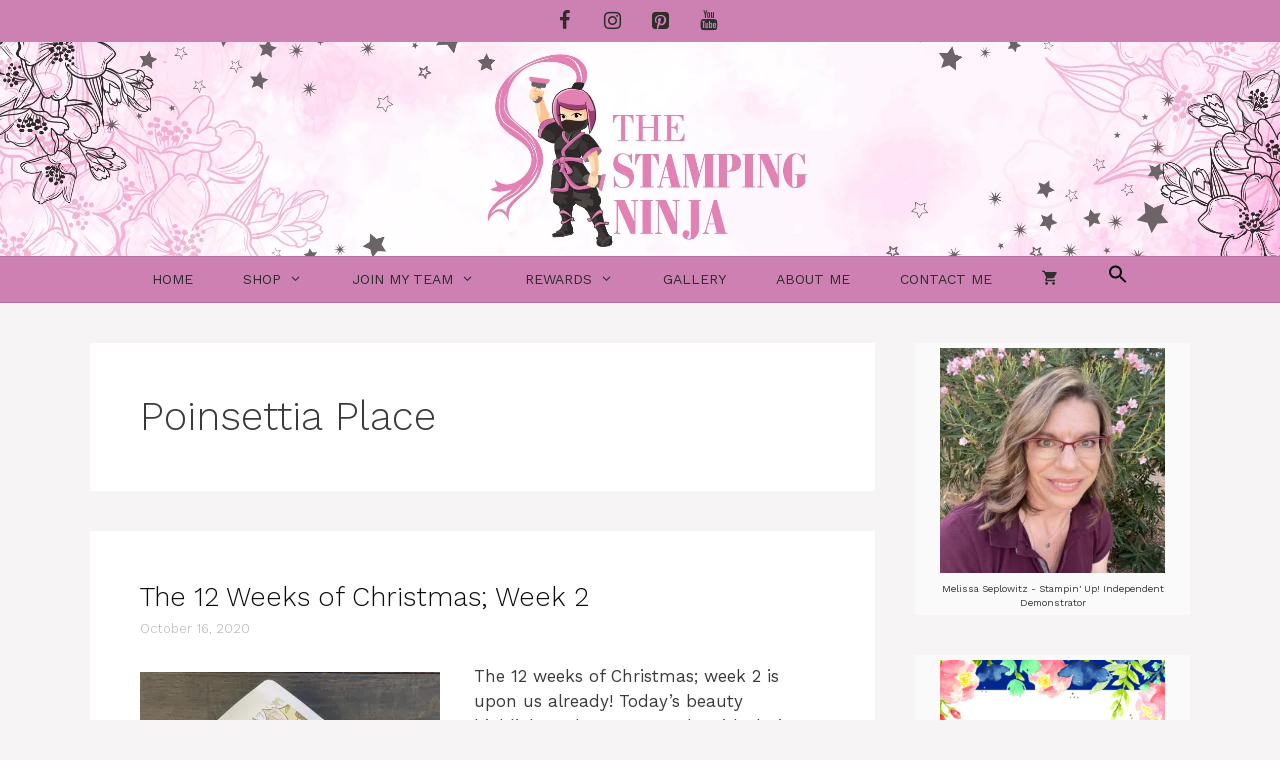

--- FILE ---
content_type: text/html; charset=UTF-8
request_url: https://thestampingninja.com/tag/poinsettia-place/
body_size: 26553
content:
<!DOCTYPE html><html lang="en-US"><head><script data-no-optimize="1">var litespeed_docref=sessionStorage.getItem("litespeed_docref");litespeed_docref&&(Object.defineProperty(document,"referrer",{get:function(){return litespeed_docref}}),sessionStorage.removeItem("litespeed_docref"));</script> <meta charset="UTF-8"><meta name='robots' content='index, follow, max-image-preview:large, max-snippet:-1, max-video-preview:-1' /><style>img:is([sizes="auto" i], [sizes^="auto," i]) { contain-intrinsic-size: 3000px 1500px }</style><meta name="viewport" content="width=device-width, initial-scale=1"><script>window._wca = window._wca || [];</script> <title>Poinsettia Place Archives - The Stamping Ninja</title><link rel="canonical" href="https://thestampingninja.com/tag/poinsettia-place/" /><meta property="og:locale" content="en_US" /><meta property="og:type" content="article" /><meta property="og:title" content="Poinsettia Place Archives - The Stamping Ninja" /><meta property="og:url" content="https://thestampingninja.com/tag/poinsettia-place/" /><meta property="og:site_name" content="The Stamping Ninja" /><meta name="twitter:card" content="summary_large_image" /> <script type="application/ld+json" class="yoast-schema-graph">{"@context":"https://schema.org","@graph":[{"@type":"CollectionPage","@id":"https://thestampingninja.com/tag/poinsettia-place/","url":"https://thestampingninja.com/tag/poinsettia-place/","name":"Poinsettia Place Archives - The Stamping Ninja","isPartOf":{"@id":"https://thestampingninja.com/#website"},"primaryImageOfPage":{"@id":"https://thestampingninja.com/tag/poinsettia-place/#primaryimage"},"image":{"@id":"https://thestampingninja.com/tag/poinsettia-place/#primaryimage"},"thumbnailUrl":"https://i0.wp.com/thestampingninja.com/wp-content/uploads/2020/10/Festive-Corners-Plush-Poinsettia.jpg?fit=903%2C903&ssl=1","breadcrumb":{"@id":"https://thestampingninja.com/tag/poinsettia-place/#breadcrumb"},"inLanguage":"en-US"},{"@type":"ImageObject","inLanguage":"en-US","@id":"https://thestampingninja.com/tag/poinsettia-place/#primaryimage","url":"https://i0.wp.com/thestampingninja.com/wp-content/uploads/2020/10/Festive-Corners-Plush-Poinsettia.jpg?fit=903%2C903&ssl=1","contentUrl":"https://i0.wp.com/thestampingninja.com/wp-content/uploads/2020/10/Festive-Corners-Plush-Poinsettia.jpg?fit=903%2C903&ssl=1","width":903,"height":903},{"@type":"BreadcrumbList","@id":"https://thestampingninja.com/tag/poinsettia-place/#breadcrumb","itemListElement":[{"@type":"ListItem","position":1,"name":"Home","item":"https://thestampingninja.com/"},{"@type":"ListItem","position":2,"name":"Poinsettia Place"}]},{"@type":"WebSite","@id":"https://thestampingninja.com/#website","url":"https://thestampingninja.com/","name":"The Stamping Ninja","description":"I create and share Stampin&#039; UP! cards and projects with you so that you can follow along and make them too. FREE PDF tutorials with most projects. Monthly card kits to go.","publisher":{"@id":"https://thestampingninja.com/#organization"},"potentialAction":[{"@type":"SearchAction","target":{"@type":"EntryPoint","urlTemplate":"https://thestampingninja.com/?s={search_term_string}"},"query-input":{"@type":"PropertyValueSpecification","valueRequired":true,"valueName":"search_term_string"}}],"inLanguage":"en-US"},{"@type":"Organization","@id":"https://thestampingninja.com/#organization","name":"The Stamping Ninja","url":"https://thestampingninja.com/","logo":{"@type":"ImageObject","inLanguage":"en-US","@id":"https://thestampingninja.com/#/schema/logo/image/","url":"https://thestampingninja.com/wp-content/uploads/2020/06/Transparent-logo.png","contentUrl":"https://thestampingninja.com/wp-content/uploads/2020/06/Transparent-logo.png","width":1667,"height":1251,"caption":"The Stamping Ninja"},"image":{"@id":"https://thestampingninja.com/#/schema/logo/image/"},"sameAs":["https://facebook.com/thestampingninja","https://www.instagram.com/thestampingninja/","https://www.pinterest.com/thestampingninja/"]}]}</script> <link rel='dns-prefetch' href='//static.addtoany.com' /><link rel='dns-prefetch' href='//stats.wp.com' /><link href='https://fonts.gstatic.com' crossorigin rel='preconnect' /><link href='https://fonts.googleapis.com' crossorigin rel='preconnect' /><link rel='preconnect' href='//i0.wp.com' /><link rel="alternate" type="application/rss+xml" title="The Stamping Ninja &raquo; Feed" href="https://thestampingninja.com/feed/" /><link rel="alternate" type="application/rss+xml" title="The Stamping Ninja &raquo; Comments Feed" href="https://thestampingninja.com/comments/feed/" /><link rel="alternate" type="application/rss+xml" title="The Stamping Ninja &raquo; Poinsettia Place Tag Feed" href="https://thestampingninja.com/tag/poinsettia-place/feed/" /><style id="litespeed-ccss">ul{box-sizing:border-box}:root{--wp--preset--font-size--normal:16px;--wp--preset--font-size--huge:42px}.aligncenter{clear:both}.screen-reader-text{clip:rect(1px,1px,1px,1px);word-wrap:normal!important;border:0;-webkit-clip-path:inset(50%);clip-path:inset(50%);height:1px;margin:-1px;overflow:hidden;padding:0;position:absolute;width:1px}body{--wp--preset--color--black:#000;--wp--preset--color--cyan-bluish-gray:#abb8c3;--wp--preset--color--white:#fff;--wp--preset--color--pale-pink:#f78da7;--wp--preset--color--vivid-red:#cf2e2e;--wp--preset--color--luminous-vivid-orange:#ff6900;--wp--preset--color--luminous-vivid-amber:#fcb900;--wp--preset--color--light-green-cyan:#7bdcb5;--wp--preset--color--vivid-green-cyan:#00d084;--wp--preset--color--pale-cyan-blue:#8ed1fc;--wp--preset--color--vivid-cyan-blue:#0693e3;--wp--preset--color--vivid-purple:#9b51e0;--wp--preset--color--contrast:var(--contrast);--wp--preset--color--contrast-2:var(--contrast-2);--wp--preset--color--contrast-3:var(--contrast-3);--wp--preset--color--base:var(--base);--wp--preset--color--base-2:var(--base-2);--wp--preset--color--base-3:var(--base-3);--wp--preset--color--accent:var(--accent);--wp--preset--gradient--vivid-cyan-blue-to-vivid-purple:linear-gradient(135deg,rgba(6,147,227,1) 0%,#9b51e0 100%);--wp--preset--gradient--light-green-cyan-to-vivid-green-cyan:linear-gradient(135deg,#7adcb4 0%,#00d082 100%);--wp--preset--gradient--luminous-vivid-amber-to-luminous-vivid-orange:linear-gradient(135deg,rgba(252,185,0,1) 0%,rgba(255,105,0,1) 100%);--wp--preset--gradient--luminous-vivid-orange-to-vivid-red:linear-gradient(135deg,rgba(255,105,0,1) 0%,#cf2e2e 100%);--wp--preset--gradient--very-light-gray-to-cyan-bluish-gray:linear-gradient(135deg,#eee 0%,#a9b8c3 100%);--wp--preset--gradient--cool-to-warm-spectrum:linear-gradient(135deg,#4aeadc 0%,#9778d1 20%,#cf2aba 40%,#ee2c82 60%,#fb6962 80%,#fef84c 100%);--wp--preset--gradient--blush-light-purple:linear-gradient(135deg,#ffceec 0%,#9896f0 100%);--wp--preset--gradient--blush-bordeaux:linear-gradient(135deg,#fecda5 0%,#fe2d2d 50%,#6b003e 100%);--wp--preset--gradient--luminous-dusk:linear-gradient(135deg,#ffcb70 0%,#c751c0 50%,#4158d0 100%);--wp--preset--gradient--pale-ocean:linear-gradient(135deg,#fff5cb 0%,#b6e3d4 50%,#33a7b5 100%);--wp--preset--gradient--electric-grass:linear-gradient(135deg,#caf880 0%,#71ce7e 100%);--wp--preset--gradient--midnight:linear-gradient(135deg,#020381 0%,#2874fc 100%);--wp--preset--font-size--small:13px;--wp--preset--font-size--medium:20px;--wp--preset--font-size--large:36px;--wp--preset--font-size--x-large:42px;--wp--preset--spacing--20:.44rem;--wp--preset--spacing--30:.67rem;--wp--preset--spacing--40:1rem;--wp--preset--spacing--50:1.5rem;--wp--preset--spacing--60:2.25rem;--wp--preset--spacing--70:3.38rem;--wp--preset--spacing--80:5.06rem;--wp--preset--shadow--natural:6px 6px 9px rgba(0,0,0,.2);--wp--preset--shadow--deep:12px 12px 50px rgba(0,0,0,.4);--wp--preset--shadow--sharp:6px 6px 0px rgba(0,0,0,.2);--wp--preset--shadow--outlined:6px 6px 0px -3px rgba(255,255,255,1),6px 6px rgba(0,0,0,1);--wp--preset--shadow--crisp:6px 6px 0px rgba(0,0,0,1)}:root{--woocommerce:#7f54b3;--wc-green:#7ad03a;--wc-red:#a00;--wc-orange:#ffba00;--wc-blue:#2ea2cc;--wc-primary:#7f54b3;--wc-primary-text:#fff;--wc-secondary:#e9e6ed;--wc-secondary-text:#515151;--wc-highlight:#b3af54;--wc-highligh-text:#fff;--wc-content-bg:#fff;--wc-subtext:#767676}@media only screen and (max-width:768px){:root{--woocommerce:#7f54b3;--wc-green:#7ad03a;--wc-red:#a00;--wc-orange:#ffba00;--wc-blue:#2ea2cc;--wc-primary:#7f54b3;--wc-primary-text:#fff;--wc-secondary:#e9e6ed;--wc-secondary-text:#515151;--wc-highlight:#b3af54;--wc-highligh-text:#fff;--wc-content-bg:#fff;--wc-subtext:#767676}}:root{--woocommerce:#7f54b3;--wc-green:#7ad03a;--wc-red:#a00;--wc-orange:#ffba00;--wc-blue:#2ea2cc;--wc-primary:#7f54b3;--wc-primary-text:#fff;--wc-secondary:#e9e6ed;--wc-secondary-text:#515151;--wc-highlight:#b3af54;--wc-highligh-text:#fff;--wc-content-bg:#fff;--wc-subtext:#767676}.screen-reader-text{clip:rect(1px,1px,1px,1px);height:1px;overflow:hidden;position:absolute!important;width:1px;word-wrap:normal!important}.is-menu a{background:0 0!important;outline:0}.is-screen-reader-text{border:0;clip:rect(1px,1px,1px,1px);-webkit-clip-path:inset(50%);clip-path:inset(50%);color:#000;height:1px;margin:-1px;overflow:hidden;padding:0;position:absolute!important;width:1px;word-wrap:normal!important;word-break:normal}.is-menu{position:relative}.is-menu a{line-height:1}.is-menu a:after,.is-menu a:before{display:none!important}.is-menu.sliding form{min-width:0!important;overflow:hidden;position:absolute;right:0;top:25%;width:0;z-index:9;padding:0;margin:0}.is-menu.sliding:not(.open) form{display:block}.search-close{display:none}.is-menu form label{margin:0;padding:0}.search-close{width:20px;height:20px}.is-menu .search-icon-path{fill:#848484}.search-close{position:absolute;right:-22px;top:33%;z-index:99999}.search-close:after{border-left:2px solid #848484;content:'';height:20px;left:9px;position:absolute;-webkit-transform:rotate(45deg);-moz-transform:rotate(45deg);-ms-transform:rotate(45deg);-o-transform:rotate(45deg);transform:rotate(45deg)}.search-close:before{border-left:2px solid #848484;content:'';height:20px;left:9px;position:absolute;-webkit-transform:rotate(-45deg);-moz-transform:rotate(-45deg);-ms-transform:rotate(-45deg);-o-transform:rotate(-45deg);transform:rotate(-45deg)}@media screen and (max-width:910px){.is-menu form{left:0;min-width:50%;right:auto}}.is-form-style label{display:inline-block!important}.is-form-style label{padding:0;vertical-align:middle;margin:0;width:100%;line-height:1}.is-form-style{line-height:1;position:relative;padding:0!important}.is-form-style.is-form-style-3 label{width:calc(100% - 36px)!important}.is-form-style input.is-search-input{background:#fff;background-image:none!important;color:#333;padding:0 12px;margin:0;outline:0!important;font-size:14px!important;height:36px;min-height:0;line-height:1;border-radius:0;border:1px solid #ccc!important;font-family:arial;width:100%;-webkit-box-sizing:border-box;-moz-box-sizing:border-box;box-sizing:border-box;-webkit-appearance:none;-webkit-border-radius:0}.is-form-style input.is-search-input::-ms-clear{display:none;width:0;height:0}.is-form-style input.is-search-input::-ms-reveal{display:none;width:0;height:0}.is-form-style input.is-search-input::-webkit-search-cancel-button,.is-form-style input.is-search-input::-webkit-search-decoration,.is-form-style input.is-search-input::-webkit-search-results-button,.is-form-style input.is-search-input::-webkit-search-results-decoration{display:none}.is-form-style.is-form-style-3 input.is-search-input{border-right:0!important}.is-form-style button.is-search-submit{background:0 0;border:0;box-shadow:none!important;opacity:1;padding:0!important;margin:0;line-height:0;outline:0;vertical-align:middle;width:36px;height:36px}.is-form-style .is-search-submit path{fill:#555}.is-search-icon{width:36px;padding-top:6px!important}.is-search-icon svg{width:22px;display:inline}.is-search-icon{display:inline-block!important;color:#666;background:#ededed;box-shadow:none!important;outline:0;margin:0;font-size:14px!important;border:1px solid #ccc;border-radius:0;line-height:1;height:36px;text-transform:capitalize;vertical-align:middle;-webkit-box-sizing:border-box;-moz-box-sizing:border-box;box-sizing:border-box}.grid-25:after,.grid-25:before,.grid-75:after,.grid-75:before,.grid-container:after,.grid-container:before,[class*=mobile-grid-]:after,[class*=mobile-grid-]:before,[class*=tablet-grid-]:after,[class*=tablet-grid-]:before{content:".";display:block;overflow:hidden;visibility:hidden;font-size:0;line-height:0;width:0;height:0}.grid-25:after,.grid-75:after,.grid-container:after,[class*=mobile-grid-]:after,[class*=tablet-grid-]:after{clear:both}.grid-container{margin-left:auto;margin-right:auto;max-width:1200px;padding-left:10px;padding-right:10px}.grid-25,.grid-75,[class*=mobile-grid-],[class*=tablet-grid-]{box-sizing:border-box;padding-left:10px;padding-right:10px}.grid-parent{padding-left:0;padding-right:0}@media (max-width:767px){.mobile-grid-100{clear:both;width:100%}}@media (min-width:768px) and (max-width:1024px){.tablet-grid-25{float:left;width:25%}.tablet-grid-75{float:left;width:75%}}@media (min-width:1025px){.grid-25{float:left;width:25%}.grid-75{float:left;width:75%}}a,body,div,form,h1,h2,html,label,li,p,span,ul{border:0;margin:0;padding:0}html{font-family:sans-serif;-webkit-text-size-adjust:100%;-ms-text-size-adjust:100%}article,aside,figcaption,figure,header,main,nav{display:block}ul{list-style:none}a{background-color:transparent}a img{border:0}body,button,input{font-family:-apple-system,system-ui,BlinkMacSystemFont,"Segoe UI",Helvetica,Arial,sans-serif,"Apple Color Emoji","Segoe UI Emoji","Segoe UI Symbol";font-weight:400;text-transform:none;font-size:17px;line-height:1.5}p{margin-bottom:1.5em}h1,h2{font-family:inherit;font-size:100%;font-style:inherit;font-weight:inherit}h1{font-size:42px;margin-bottom:20px;line-height:1.2em;font-weight:400;text-transform:none}h2{font-size:35px;margin-bottom:20px;line-height:1.2em;font-weight:400;text-transform:none}ul{margin:0 0 1.5em 3em}ul{list-style:disc}li>ul{margin-bottom:0;margin-left:1.5em}i{font-style:italic}figure{margin:0}img{height:auto;max-width:100%}button,input{font-size:100%;margin:0;vertical-align:baseline}button{border:1px solid transparent;background:#55555e;-webkit-appearance:button;padding:10px 20px;color:#fff}input[type=search]{-webkit-appearance:textfield;box-sizing:content-box}input[type=search]::-webkit-search-decoration{-webkit-appearance:none}button::-moz-focus-inner,input::-moz-focus-inner{border:0;padding:0}input[type=search]{background:#fafafa;color:#666;border:1px solid #ccc;border-radius:0;padding:10px 15px;box-sizing:border-box;max-width:100%}a{text-decoration:none}.button{padding:10px 20px;display:inline-block}.aligncenter{clear:both;display:block;margin:0 auto}.size-large,.size-medium{max-width:100%;height:auto}.screen-reader-text{border:0;clip:rect(1px,1px,1px,1px);-webkit-clip-path:inset(50%);clip-path:inset(50%);height:1px;margin:-1px;overflow:hidden;padding:0;position:absolute!important;width:1px;word-wrap:normal!important}.inside-header:not(.grid-container):after,.site-content:after,.site-header:after{content:"";display:table;clear:both}.main-navigation{z-index:100;padding:0;clear:both;display:block}.main-navigation a{display:block;text-decoration:none;font-weight:400;text-transform:none;font-size:15px}.main-navigation ul{list-style:none;margin:0;padding-left:0}.main-navigation .main-nav ul li a{padding-left:20px;padding-right:20px;line-height:60px}.inside-navigation{position:relative}.main-navigation li{float:left;position:relative}.nav-aligned-center .main-navigation:not(.toggled) .menu>li{float:none;display:inline-block}.nav-aligned-center .main-navigation:not(.toggled) ul{letter-spacing:-.31em;font-size:1em}.nav-aligned-center .main-navigation:not(.toggled) ul li{letter-spacing:normal}.nav-aligned-center .main-navigation{text-align:center}.main-navigation .mobile-bar-items a{padding-left:20px;padding-right:20px;line-height:60px}.main-navigation ul ul{display:block;box-shadow:1px 1px 0 rgba(0,0,0,.1);float:left;position:absolute;left:-99999px;opacity:0;z-index:99999;width:200px;text-align:left;top:auto;height:0;overflow:hidden}.main-navigation ul ul a{display:block}.main-navigation ul ul li{width:100%}.main-navigation .main-nav ul ul li a{line-height:normal;padding:10px 20px;font-size:14px}.main-navigation .main-nav ul li.menu-item-has-children>a{padding-right:0;position:relative}.menu-item-has-children .dropdown-menu-toggle{display:inline-block;height:100%;clear:both;padding-right:20px;padding-left:10px}.menu-item-has-children ul .dropdown-menu-toggle{padding-top:10px;padding-bottom:10px;margin-top:-10px}nav ul ul .menu-item-has-children .dropdown-menu-toggle{float:right}.site-header{position:relative}.inside-header{padding:20px 40px}.site-logo{display:inline-block;max-width:100%}.site-header .header-image{vertical-align:middle}.header-aligned-center .site-header{text-align:center}.posted-on .updated{display:none}.entry-summary:not(:first-child){margin-top:2em}.entry-header,.site-content{word-wrap:break-word}.entry-title{margin-bottom:0}.page-header>:last-child{margin-bottom:0}.entry-meta{font-size:85%;margin-top:.5em;line-height:1.5}.widget-area .widget{padding:40px}.sidebar .widget :last-child{margin-bottom:0}.widget ul{margin:0}.widget{margin:0 0 30px;box-sizing:border-box}.separate-containers .widget:last-child,.widget:last-child{margin-bottom:0}.sidebar .widget{font-size:17px}.widget ul li{list-style-type:none;position:relative;padding-bottom:5px}.post{margin:0 0 2em}.page-header{margin-bottom:30px}.separate-containers .inside-article,.separate-containers .page-header{padding:40px}.separate-containers .page-header,.separate-containers .site-main>*,.separate-containers .widget{margin-bottom:20px}.separate-containers .site-main{margin:20px}.separate-containers.right-sidebar .site-main{margin-left:0}.separate-containers .inside-right-sidebar{margin-top:20px;margin-bottom:20px}.separate-containers .site-main>:last-child{margin-bottom:0}.post-image:not(:first-child){margin-top:2em}.top-bar{font-weight:400;text-transform:none;font-size:13px}.top-bar .inside-top-bar .widget{padding:0;display:inline-block;margin:0}.inside-top-bar{padding:10px 40px}.top-bar-align-center{text-align:center}.top-bar-align-center .inside-top-bar .widget:first-child:last-child{display:block}.container.grid-container{width:auto}.menu-toggle,.mobile-bar-items{display:none}.menu-toggle{padding:0 20px;line-height:60px;margin:0;font-weight:400;text-transform:none;font-size:15px}button.menu-toggle{background-color:transparent;width:100%;border:0;text-align:center}.menu-toggle .mobile-menu{padding-left:3px}.mobile-bar-items{display:none;position:absolute;right:0;top:0;z-index:21;list-style-type:none}.mobile-bar-items a{display:inline-block}@media (max-width:768px){.top-bar .widget{float:none!important;margin:0 10px!important}.site-header{text-align:center}.content-area,.sidebar{float:none;width:100%;left:0;right:0}.site-main{margin-left:0!important;margin-right:0!important}body:not(.no-sidebar) .site-main{margin-bottom:0!important}.post-image-aligned-left .post-image{float:none;margin:2em 0;text-align:center}.entry-meta{font-size:inherit}}body{background-color:#f7f4f6;color:#3a3a3a}a{color:#cd81b3}body .grid-container{max-width:1100px}.site-header .header-image{width:800px}:root{--contrast:#222;--contrast-2:#6a6465;--contrast-3:#b2b2be;--base:#f0f0f0;--base-2:#f7f8f9;--base-3:#fff;--accent:#cd81b3}body,button,input{font-family:"Work Sans",sans-serif}body{line-height:1.5}.main-navigation a,.menu-toggle{font-weight:400;text-transform:uppercase;font-size:14px}.main-navigation .main-nav ul ul li a{font-size:13px}.sidebar .widget{font-size:11px}button:not(.menu-toggle),.button{text-transform:uppercase;font-size:13px}h1{font-weight:300;font-size:40px}h2{font-weight:300;font-size:27px}@media (max-width:768px){h1{font-size:30px}h2{font-size:25px}}.top-bar{background-color:#cd81b3;color:#fff}.top-bar a{color:#fff}.site-header{background-color:#fff;color:#3a3a3a}.site-header a{color:#3a3a3a}.main-navigation,.main-navigation ul ul{background-color:#cd81b3}.main-navigation .main-nav ul li a,.main-navigation .menu-toggle{color:#302d2d}.main-navigation .mobile-bar-items a{color:#302d2d}.main-navigation ul ul{background-color:#fff}.main-navigation .main-nav ul ul li a{color:#2d2d2d}.separate-containers .inside-article,.separate-containers .page-header{background-color:#fff}.inside-article a{color:#cd81b3}.entry-title a{color:#0a0a0a}.entry-meta{color:#b2b2b2}.sidebar .widget{background-color:rgba(255,255,255,.56)}input[type=search]{color:#232323;background-color:#fff;border-color:rgba(204,204,204,.45)}button,a.button{color:var(--base-3);background-color:#cd81b3}:root{--gp-search-modal-bg-color:var(--base-3);--gp-search-modal-text-color:var(--contrast);--gp-search-modal-overlay-bg-color:rgba(0,0,0,.2)}.inside-top-bar{padding:0 10px}.inside-header{padding:0}.separate-containers .inside-article,.separate-containers .page-header{padding:50px}.separate-containers .widget,.separate-containers .site-main>*,.separate-containers .page-header{margin-bottom:40px}.separate-containers .site-main{margin:40px}.separate-containers .inside-right-sidebar{margin-top:40px;margin-bottom:40px}.main-navigation .main-nav ul li a,.menu-toggle,.main-navigation .mobile-bar-items a{padding-left:25px;padding-right:25px;line-height:45px}.main-navigation .main-nav ul ul li a{padding:10px 25px}.menu-item-has-children .dropdown-menu-toggle{padding-right:25px}.widget-area .widget{padding:5px 25px}@media (max-width:768px){.separate-containers .inside-article,.separate-containers .page-header{padding:30px}.inside-header{padding-top:0;padding-right:0;padding-bottom:0;padding-left:0}}@media (max-width:768px){.main-navigation .menu-toggle,.main-navigation .mobile-bar-items{display:block}.main-navigation ul{display:none}}.post-image:not(:first-child),.entry-summary:not(:first-child){margin-top:1.5em}.dropdown-menu-toggle:before,.menu-toggle:before{-moz-osx-font-smoothing:grayscale;-webkit-font-smoothing:antialiased;font-style:normal;font-variant:normal;text-rendering:auto;line-height:1}.menu-toggle:before{content:"\f0c9";font-family:GeneratePress;width:1.28571429em;text-align:center;display:inline-block}.dropdown-menu-toggle:before{content:"\f107";font-family:GeneratePress;display:inline-block;width:.8em;text-align:left}nav:not(.toggled) ul ul .dropdown-menu-toggle:before{text-align:right}.dropdown-hover nav:not(.toggled) ul ul .dropdown-menu-toggle:before{content:"\f105"}.post-image-aligned-left .inside-article .post-image{margin-top:0;margin-right:2em;float:left;text-align:left}.post-image-below-header.post-image-aligned-left .inside-article .post-image{margin-top:2em}.post-image-aligned-left .inside-article:after,.post-image-aligned-left .inside-article:before{content:"";display:table}.post-image-aligned-left .inside-article:after{clear:both}@media (max-width:768px){body:not(.post-image-aligned-center) .inside-article .post-image{margin-right:0;margin-left:0;float:none;text-align:center}}:root{--global-kb-font-size-sm:clamp(.8rem,.73rem + .217vw,.9rem);--global-kb-font-size-md:clamp(1.1rem,.995rem + .326vw,1.25rem);--global-kb-font-size-lg:clamp(1.75rem,1.576rem + .543vw,2rem);--global-kb-font-size-xl:clamp(2.25rem,1.728rem + 1.63vw,3rem);--global-kb-font-size-xxl:clamp(2.5rem,1.456rem + 3.26vw,4rem);--global-kb-font-size-xxxl:clamp(2.75rem,.489rem + 7.065vw,6rem)}:root{--global-palette1:#3182ce;--global-palette2:#2b6cb0;--global-palette3:#1a202c;--global-palette4:#2d3748;--global-palette5:#4a5568;--global-palette6:#718096;--global-palette7:#edf2f7;--global-palette8:#f7fafc;--global-palette9:#fff}.wc-mini-cart{position:absolute;width:300px;right:0;box-shadow:0 2px 2px rgba(0,0,0,.1);z-index:99999;left:-99999px;opacity:0;height:0;overflow:hidden;visibility:hidden}.wc-menu-item .wc-mini-cart .widget_shopping_cart{padding:15px}.woocommerce.widget_shopping_cart{font-size:14px}.wc-menu-item:not(.has-items) .wc-mini-cart{display:none}nav li.wc-menu-item{float:right}.cart-contents>span{line-height:0}.cart-contents>span:not(:empty){margin-left:10px}.main-navigation a.cart-contents:not(.has-svg-icon):before{content:"\f07a";display:inline-block;font-family:"GP Premium";font-style:normal;font-weight:400;font-variant:normal;text-transform:none;line-height:1;-webkit-font-smoothing:antialiased;-moz-osx-font-smoothing:grayscale}.cart-contents>span.number-of-items{font-size:11px;display:inline-block;background:rgba(255,255,255,.1);line-height:1.7em;height:1.7em;width:1.7em;text-align:center;border-radius:50%;margin-left:5px;position:relative;top:-5px;display:none}.cart-contents>span.number-of-items.no-items{display:none}.add-to-cart-panel{position:fixed;top:0;left:0;right:0;background:#fff;padding:20px;opacity:0;box-shadow:0 2px 2px -2px rgba(0,0,0,.2);z-index:101;font-size:90%;box-sizing:border-box;transform:translateY(-100%)}.add-to-cart-panel>div{display:flex;align-items:center}.add-to-cart-panel .continue-shopping{margin-right:auto}.add-to-cart-panel .cart-info{margin-right:20px}.add-to-cart-panel .cart-data{font-size:12px}.wc-menu-cart-activated .menu-toggle{text-align:left}#wc-mini-cart{background-color:#fff;color:#000}.add-to-cart-panel{background-color:#fff;color:#000}.add-to-cart-panel a:not(.button){color:#000}@media (max-width:768px){.add-to-cart-panel .continue-shopping{background-color:#fff}}@media (max-width:768px){.mobile-bar-items+.menu-toggle{text-align:left}.mobile-bar-items.wc-mobile-cart-items{z-index:1}}@media (max-width:768px){#wc-mini-cart{display:none}.add-to-cart-panel{bottom:0;top:auto;transform:translateY(0)!important}.add-to-cart-panel .continue-shopping:not(.has-svg-icon):before{content:"\f00d";font-family:'GP Premium';line-height:1em;width:1.28571429em;text-align:center;display:inline-block;padding:10px}.add-to-cart-panel .continue-shopping-link{display:none}.add-to-cart-panel .continue-shopping{order:5;margin-left:auto;margin-right:0;position:absolute;top:-20px;left:10px;height:50px;width:50px;text-align:center;border-radius:50%;line-height:50px}.add-to-cart-panel .cart-info{margin-right:auto}}#site-navigation{border-top:1px solid rgba(0,0,0,.1);border-bottom:1px solid rgba(0,0,0,.1)}button,a.button,a.button:visited{border-width:1px;border-style:solid;border-color:inherit}.entry-meta{font-weight:300;font-size:13px}.top-bar .lsi-social-icons a{background:0 0!important}.top-bar .lsi-social-icons li{margin-bottom:0!important}.site-logo,.site-header .header-image{width:100%!important}@media screen{.is-menu path.search-icon-path{fill:#000}body .search-close:after{border-color:#000}body .search-close:before{border-color:#000}}.wp-block-kadence-image img{border:0 solid;box-sizing:border-box;max-width:100%}.wp-block-kadence-image .aligncenter{text-align:center}.wp-block-kadence-image .aligncenter{display:table}.wp-block-kadence-image .aligncenter>figcaption{caption-side:bottom;display:table-caption}.wp-block-kadence-image .aligncenter{margin-left:auto;margin-right:auto}.wp-block-kadence-image figcaption{font-size:90%;margin-top:.5em}.wp-block-kadence-image figure{margin:0}[class*=" lsicon-"]:before{font-family:"lsi-fontello";font-style:normal;font-weight:400;speak:none;display:inline-block;text-decoration:inherit;width:1.2em;text-align:center;font-variant:normal;text-transform:none;line-height:1.2em}.lsicon-facebook:before{content:'\e80d'}.lsicon-instagram:before{content:'\e819'}.lsicon-pinterest:before{content:'\e81e'}.lsicon-youtube:before{content:'\e82f'}.lsi-social-icons{margin:0!important;padding:0!important;list-style-type:none!important;display:block!important}.lsi-social-icons li:before,.lsi-social-icons li:after{content:''!important;display:none!important}.lsi-social-icons li{padding:0!important;display:inline-block!important;*display:inline;*zoom:1;float:none!important;margin:0 8px 8px 0!important;list-style-type:none!important}.lsi-social-icons li a{padding:8px;width:1.2em;line-height:1.2em;text-align:center;display:block;text-decoration:none!important;font-style:normal!important;font-weight:400!important;text-transform:none!important;speak:none;-moz-box-sizing:content-box;-webkit-box-sizing:content-box;box-sizing:content-box}.icon-set-lsi_widget-2 a,.icon-set-lsi_widget-2 a:visited{border-radius:2px;background:#cd81b3!important;color:#302d2d!important;font-size:20px!important}.is-ajax-search .is-loader-image{display:none;position:absolute;top:50%;transform:translateY(-50%);height:25px;right:5px;z-index:9999;width:25px;background-repeat:no-repeat;background-size:contain}.is-ajax-search label{position:relative}.soliloquy-container *{background:0 0;border:0 none;border-radius:0;-webkit-border-radius:0;-moz-border-radius:0;float:none;font-size:100%;height:auto;letter-spacing:normal;list-style:none;outline:none;position:static;text-decoration:none;text-indent:0;text-shadow:none;text-transform:none;width:auto;visibility:visible;overflow:visible;margin:0;padding:0;line-height:1;box-sizing:border-box;-webkit-box-sizing:border-box;-moz-box-sizing:border-box;-webkit-box-shadow:none;-moz-box-shadow:none;-ms-box-shadow:none;-o-box-shadow:none;box-shadow:none;-webkit-appearance:none}.soliloquy-container a{outline:none}.soliloquy-container .soliloquy-item{width:100%;position:relative;margin:0;padding:0;list-style:none!important}.soliloquy-container .soliloquy-item{min-height:1px;min-width:1px;display:none}.soliloquy-container .soliloquy-item:after{content:".";position:absolute;bottom:0;left:0;z-index:-1000;visibility:hidden;opacity:0;height:0;line-height:0}.soliloquy-container .soliloquy-item>a{display:block;outline:none;width:100%;position:relative;border:none}.soliloquy-container .soliloquy-image{max-width:100%;height:auto;display:block;margin:0 auto;-webkit-user-drag:none}</style><script>!function(a){"use strict";var b=function(b,c,d){function e(a){return h.body?a():void setTimeout(function(){e(a)})}function f(){i.addEventListener&&i.removeEventListener("load",f),i.media=d||"all"}var g,h=a.document,i=h.createElement("link");if(c)g=c;else{var j=(h.body||h.getElementsByTagName("head")[0]).childNodes;g=j[j.length-1]}var k=h.styleSheets;i.rel="stylesheet",i.href=b,i.media="only x",e(function(){g.parentNode.insertBefore(i,c?g:g.nextSibling)});var l=function(a){for(var b=i.href,c=k.length;c--;)if(k[c].href===b)return a();setTimeout(function(){l(a)})};return i.addEventListener&&i.addEventListener("load",f),i.onloadcssdefined=l,l(f),i};"undefined"!=typeof exports?exports.loadCSS=b:a.loadCSS=b}("undefined"!=typeof global?global:this);!function(a){if(a.loadCSS){var b=loadCSS.relpreload={};if(b.support=function(){try{return a.document.createElement("link").relList.supports("preload")}catch(b){return!1}},b.poly=function(){for(var b=a.document.getElementsByTagName("link"),c=0;c<b.length;c++){var d=b[c];"preload"===d.rel&&"style"===d.getAttribute("as")&&(a.loadCSS(d.href,d,d.getAttribute("media")),d.rel=null)}},!b.support()){b.poly();var c=a.setInterval(b.poly,300);a.addEventListener&&a.addEventListener("load",function(){b.poly(),a.clearInterval(c)}),a.attachEvent&&a.attachEvent("onload",function(){a.clearInterval(c)})}}}(this);</script> <link data-optimized="1" data-asynced="1" as="style" onload="this.onload=null;this.rel='stylesheet'"  rel='preload' id='acfwf-wc-cart-block-integration-css' href='https://thestampingninja.com/wp-content/litespeed/css/4485362b22ef938c773ee17a3b868d80.css?ver=a6383' media='all' /><noscript><link data-optimized="1" rel='stylesheet' href='https://thestampingninja.com/wp-content/litespeed/css/4485362b22ef938c773ee17a3b868d80.css?ver=a6383' media='all' /></noscript><link data-optimized="1" data-asynced="1" as="style" onload="this.onload=null;this.rel='stylesheet'"  rel='preload' id='acfwf-wc-checkout-block-integration-css' href='https://thestampingninja.com/wp-content/litespeed/css/afeefd1cca01310027a0302c36cdbfbd.css?ver=d4129' media='all' /><noscript><link data-optimized="1" rel='stylesheet' href='https://thestampingninja.com/wp-content/litespeed/css/afeefd1cca01310027a0302c36cdbfbd.css?ver=d4129' media='all' /></noscript><link data-asynced="1" as="style" onload="this.onload=null;this.rel='stylesheet'"  rel='preload' id='generate-fonts-css' href='//fonts.googleapis.com/css?family=Work+Sans:100,200,300,regular,500,600,700,800,900|Satisfy:regular&#038;display=swap' media='all' /><noscript><link rel='stylesheet' href='//fonts.googleapis.com/css?family=Work+Sans:100,200,300,regular,500,600,700,800,900|Satisfy:regular&#038;display=swap' media='all' /></noscript><link data-optimized="1" data-asynced="1" as="style" onload="this.onload=null;this.rel='stylesheet'"  rel='preload' id='wp-block-library-css' href='https://thestampingninja.com/wp-content/litespeed/css/5643960bcc72b0d1b8b3f557f414dc21.css?ver=550a7' media='all' /><noscript><link data-optimized="1" rel='stylesheet' href='https://thestampingninja.com/wp-content/litespeed/css/5643960bcc72b0d1b8b3f557f414dc21.css?ver=550a7' media='all' /></noscript><style id='classic-theme-styles-inline-css'>/*! This file is auto-generated */
.wp-block-button__link{color:#fff;background-color:#32373c;border-radius:9999px;box-shadow:none;text-decoration:none;padding:calc(.667em + 2px) calc(1.333em + 2px);font-size:1.125em}.wp-block-file__button{background:#32373c;color:#fff;text-decoration:none}</style><link data-optimized="1" data-asynced="1" as="style" onload="this.onload=null;this.rel='stylesheet'"  rel='preload' id='acfw-blocks-frontend-css' href='https://thestampingninja.com/wp-content/litespeed/css/738d221c65ff0c79e3755737afd5b225.css?ver=57b97' media='all' /><noscript><link data-optimized="1" rel='stylesheet' href='https://thestampingninja.com/wp-content/litespeed/css/738d221c65ff0c79e3755737afd5b225.css?ver=57b97' media='all' /></noscript><link data-optimized="1" data-asynced="1" as="style" onload="this.onload=null;this.rel='stylesheet'"  rel='preload' id='mediaelement-css' href='https://thestampingninja.com/wp-content/litespeed/css/c160a886352fbbcd64f0626a0232430d.css?ver=dc40f' media='all' /><noscript><link data-optimized="1" rel='stylesheet' href='https://thestampingninja.com/wp-content/litespeed/css/c160a886352fbbcd64f0626a0232430d.css?ver=dc40f' media='all' /></noscript><link data-optimized="1" data-asynced="1" as="style" onload="this.onload=null;this.rel='stylesheet'"  rel='preload' id='wp-mediaelement-css' href='https://thestampingninja.com/wp-content/litespeed/css/c8028e06413b59f27ed1198c5ec82a51.css?ver=48d22' media='all' /><noscript><link data-optimized="1" rel='stylesheet' href='https://thestampingninja.com/wp-content/litespeed/css/c8028e06413b59f27ed1198c5ec82a51.css?ver=48d22' media='all' /></noscript><style id='jetpack-sharing-buttons-style-inline-css'>.jetpack-sharing-buttons__services-list{display:flex;flex-direction:row;flex-wrap:wrap;gap:0;list-style-type:none;margin:5px;padding:0}.jetpack-sharing-buttons__services-list.has-small-icon-size{font-size:12px}.jetpack-sharing-buttons__services-list.has-normal-icon-size{font-size:16px}.jetpack-sharing-buttons__services-list.has-large-icon-size{font-size:24px}.jetpack-sharing-buttons__services-list.has-huge-icon-size{font-size:36px}@media print{.jetpack-sharing-buttons__services-list{display:none!important}}.editor-styles-wrapper .wp-block-jetpack-sharing-buttons{gap:0;padding-inline-start:0}ul.jetpack-sharing-buttons__services-list.has-background{padding:1.25em 2.375em}</style><link data-optimized="1" data-asynced="1" as="style" onload="this.onload=null;this.rel='stylesheet'"  rel='preload' id='giftup-checkout-external-css' href='https://thestampingninja.com/wp-content/litespeed/css/cb3eaf37219f4244a9f79ec2fbf62c3b.css?ver=7e870' media='all' /><noscript><link data-optimized="1" rel='stylesheet' href='https://thestampingninja.com/wp-content/litespeed/css/cb3eaf37219f4244a9f79ec2fbf62c3b.css?ver=7e870' media='all' /></noscript><style id='global-styles-inline-css'>:root{--wp--preset--aspect-ratio--square: 1;--wp--preset--aspect-ratio--4-3: 4/3;--wp--preset--aspect-ratio--3-4: 3/4;--wp--preset--aspect-ratio--3-2: 3/2;--wp--preset--aspect-ratio--2-3: 2/3;--wp--preset--aspect-ratio--16-9: 16/9;--wp--preset--aspect-ratio--9-16: 9/16;--wp--preset--color--black: #000000;--wp--preset--color--cyan-bluish-gray: #abb8c3;--wp--preset--color--white: #ffffff;--wp--preset--color--pale-pink: #f78da7;--wp--preset--color--vivid-red: #cf2e2e;--wp--preset--color--luminous-vivid-orange: #ff6900;--wp--preset--color--luminous-vivid-amber: #fcb900;--wp--preset--color--light-green-cyan: #7bdcb5;--wp--preset--color--vivid-green-cyan: #00d084;--wp--preset--color--pale-cyan-blue: #8ed1fc;--wp--preset--color--vivid-cyan-blue: #0693e3;--wp--preset--color--vivid-purple: #9b51e0;--wp--preset--color--contrast: var(--contrast);--wp--preset--color--contrast-2: var(--contrast-2);--wp--preset--color--contrast-3: var(--contrast-3);--wp--preset--color--base: var(--base);--wp--preset--color--base-2: var(--base-2);--wp--preset--color--base-3: var(--base-3);--wp--preset--color--accent: var(--accent);--wp--preset--gradient--vivid-cyan-blue-to-vivid-purple: linear-gradient(135deg,rgba(6,147,227,1) 0%,rgb(155,81,224) 100%);--wp--preset--gradient--light-green-cyan-to-vivid-green-cyan: linear-gradient(135deg,rgb(122,220,180) 0%,rgb(0,208,130) 100%);--wp--preset--gradient--luminous-vivid-amber-to-luminous-vivid-orange: linear-gradient(135deg,rgba(252,185,0,1) 0%,rgba(255,105,0,1) 100%);--wp--preset--gradient--luminous-vivid-orange-to-vivid-red: linear-gradient(135deg,rgba(255,105,0,1) 0%,rgb(207,46,46) 100%);--wp--preset--gradient--very-light-gray-to-cyan-bluish-gray: linear-gradient(135deg,rgb(238,238,238) 0%,rgb(169,184,195) 100%);--wp--preset--gradient--cool-to-warm-spectrum: linear-gradient(135deg,rgb(74,234,220) 0%,rgb(151,120,209) 20%,rgb(207,42,186) 40%,rgb(238,44,130) 60%,rgb(251,105,98) 80%,rgb(254,248,76) 100%);--wp--preset--gradient--blush-light-purple: linear-gradient(135deg,rgb(255,206,236) 0%,rgb(152,150,240) 100%);--wp--preset--gradient--blush-bordeaux: linear-gradient(135deg,rgb(254,205,165) 0%,rgb(254,45,45) 50%,rgb(107,0,62) 100%);--wp--preset--gradient--luminous-dusk: linear-gradient(135deg,rgb(255,203,112) 0%,rgb(199,81,192) 50%,rgb(65,88,208) 100%);--wp--preset--gradient--pale-ocean: linear-gradient(135deg,rgb(255,245,203) 0%,rgb(182,227,212) 50%,rgb(51,167,181) 100%);--wp--preset--gradient--electric-grass: linear-gradient(135deg,rgb(202,248,128) 0%,rgb(113,206,126) 100%);--wp--preset--gradient--midnight: linear-gradient(135deg,rgb(2,3,129) 0%,rgb(40,116,252) 100%);--wp--preset--font-size--small: 13px;--wp--preset--font-size--medium: 20px;--wp--preset--font-size--large: 36px;--wp--preset--font-size--x-large: 42px;--wp--preset--spacing--20: 0.44rem;--wp--preset--spacing--30: 0.67rem;--wp--preset--spacing--40: 1rem;--wp--preset--spacing--50: 1.5rem;--wp--preset--spacing--60: 2.25rem;--wp--preset--spacing--70: 3.38rem;--wp--preset--spacing--80: 5.06rem;--wp--preset--shadow--natural: 6px 6px 9px rgba(0, 0, 0, 0.2);--wp--preset--shadow--deep: 12px 12px 50px rgba(0, 0, 0, 0.4);--wp--preset--shadow--sharp: 6px 6px 0px rgba(0, 0, 0, 0.2);--wp--preset--shadow--outlined: 6px 6px 0px -3px rgba(255, 255, 255, 1), 6px 6px rgba(0, 0, 0, 1);--wp--preset--shadow--crisp: 6px 6px 0px rgba(0, 0, 0, 1);}:where(.is-layout-flex){gap: 0.5em;}:where(.is-layout-grid){gap: 0.5em;}body .is-layout-flex{display: flex;}.is-layout-flex{flex-wrap: wrap;align-items: center;}.is-layout-flex > :is(*, div){margin: 0;}body .is-layout-grid{display: grid;}.is-layout-grid > :is(*, div){margin: 0;}:where(.wp-block-columns.is-layout-flex){gap: 2em;}:where(.wp-block-columns.is-layout-grid){gap: 2em;}:where(.wp-block-post-template.is-layout-flex){gap: 1.25em;}:where(.wp-block-post-template.is-layout-grid){gap: 1.25em;}.has-black-color{color: var(--wp--preset--color--black) !important;}.has-cyan-bluish-gray-color{color: var(--wp--preset--color--cyan-bluish-gray) !important;}.has-white-color{color: var(--wp--preset--color--white) !important;}.has-pale-pink-color{color: var(--wp--preset--color--pale-pink) !important;}.has-vivid-red-color{color: var(--wp--preset--color--vivid-red) !important;}.has-luminous-vivid-orange-color{color: var(--wp--preset--color--luminous-vivid-orange) !important;}.has-luminous-vivid-amber-color{color: var(--wp--preset--color--luminous-vivid-amber) !important;}.has-light-green-cyan-color{color: var(--wp--preset--color--light-green-cyan) !important;}.has-vivid-green-cyan-color{color: var(--wp--preset--color--vivid-green-cyan) !important;}.has-pale-cyan-blue-color{color: var(--wp--preset--color--pale-cyan-blue) !important;}.has-vivid-cyan-blue-color{color: var(--wp--preset--color--vivid-cyan-blue) !important;}.has-vivid-purple-color{color: var(--wp--preset--color--vivid-purple) !important;}.has-black-background-color{background-color: var(--wp--preset--color--black) !important;}.has-cyan-bluish-gray-background-color{background-color: var(--wp--preset--color--cyan-bluish-gray) !important;}.has-white-background-color{background-color: var(--wp--preset--color--white) !important;}.has-pale-pink-background-color{background-color: var(--wp--preset--color--pale-pink) !important;}.has-vivid-red-background-color{background-color: var(--wp--preset--color--vivid-red) !important;}.has-luminous-vivid-orange-background-color{background-color: var(--wp--preset--color--luminous-vivid-orange) !important;}.has-luminous-vivid-amber-background-color{background-color: var(--wp--preset--color--luminous-vivid-amber) !important;}.has-light-green-cyan-background-color{background-color: var(--wp--preset--color--light-green-cyan) !important;}.has-vivid-green-cyan-background-color{background-color: var(--wp--preset--color--vivid-green-cyan) !important;}.has-pale-cyan-blue-background-color{background-color: var(--wp--preset--color--pale-cyan-blue) !important;}.has-vivid-cyan-blue-background-color{background-color: var(--wp--preset--color--vivid-cyan-blue) !important;}.has-vivid-purple-background-color{background-color: var(--wp--preset--color--vivid-purple) !important;}.has-black-border-color{border-color: var(--wp--preset--color--black) !important;}.has-cyan-bluish-gray-border-color{border-color: var(--wp--preset--color--cyan-bluish-gray) !important;}.has-white-border-color{border-color: var(--wp--preset--color--white) !important;}.has-pale-pink-border-color{border-color: var(--wp--preset--color--pale-pink) !important;}.has-vivid-red-border-color{border-color: var(--wp--preset--color--vivid-red) !important;}.has-luminous-vivid-orange-border-color{border-color: var(--wp--preset--color--luminous-vivid-orange) !important;}.has-luminous-vivid-amber-border-color{border-color: var(--wp--preset--color--luminous-vivid-amber) !important;}.has-light-green-cyan-border-color{border-color: var(--wp--preset--color--light-green-cyan) !important;}.has-vivid-green-cyan-border-color{border-color: var(--wp--preset--color--vivid-green-cyan) !important;}.has-pale-cyan-blue-border-color{border-color: var(--wp--preset--color--pale-cyan-blue) !important;}.has-vivid-cyan-blue-border-color{border-color: var(--wp--preset--color--vivid-cyan-blue) !important;}.has-vivid-purple-border-color{border-color: var(--wp--preset--color--vivid-purple) !important;}.has-vivid-cyan-blue-to-vivid-purple-gradient-background{background: var(--wp--preset--gradient--vivid-cyan-blue-to-vivid-purple) !important;}.has-light-green-cyan-to-vivid-green-cyan-gradient-background{background: var(--wp--preset--gradient--light-green-cyan-to-vivid-green-cyan) !important;}.has-luminous-vivid-amber-to-luminous-vivid-orange-gradient-background{background: var(--wp--preset--gradient--luminous-vivid-amber-to-luminous-vivid-orange) !important;}.has-luminous-vivid-orange-to-vivid-red-gradient-background{background: var(--wp--preset--gradient--luminous-vivid-orange-to-vivid-red) !important;}.has-very-light-gray-to-cyan-bluish-gray-gradient-background{background: var(--wp--preset--gradient--very-light-gray-to-cyan-bluish-gray) !important;}.has-cool-to-warm-spectrum-gradient-background{background: var(--wp--preset--gradient--cool-to-warm-spectrum) !important;}.has-blush-light-purple-gradient-background{background: var(--wp--preset--gradient--blush-light-purple) !important;}.has-blush-bordeaux-gradient-background{background: var(--wp--preset--gradient--blush-bordeaux) !important;}.has-luminous-dusk-gradient-background{background: var(--wp--preset--gradient--luminous-dusk) !important;}.has-pale-ocean-gradient-background{background: var(--wp--preset--gradient--pale-ocean) !important;}.has-electric-grass-gradient-background{background: var(--wp--preset--gradient--electric-grass) !important;}.has-midnight-gradient-background{background: var(--wp--preset--gradient--midnight) !important;}.has-small-font-size{font-size: var(--wp--preset--font-size--small) !important;}.has-medium-font-size{font-size: var(--wp--preset--font-size--medium) !important;}.has-large-font-size{font-size: var(--wp--preset--font-size--large) !important;}.has-x-large-font-size{font-size: var(--wp--preset--font-size--x-large) !important;}
:where(.wp-block-post-template.is-layout-flex){gap: 1.25em;}:where(.wp-block-post-template.is-layout-grid){gap: 1.25em;}
:where(.wp-block-columns.is-layout-flex){gap: 2em;}:where(.wp-block-columns.is-layout-grid){gap: 2em;}
:root :where(.wp-block-pullquote){font-size: 1.5em;line-height: 1.6;}</style><link data-optimized="1" data-asynced="1" as="style" onload="this.onload=null;this.rel='stylesheet'"  rel='preload' id='woocommerce-layout-css' href='https://thestampingninja.com/wp-content/litespeed/css/e904b8789644290dbc461dea387e21a7.css?ver=ad6ab' media='all' /><noscript><link data-optimized="1" rel='stylesheet' href='https://thestampingninja.com/wp-content/litespeed/css/e904b8789644290dbc461dea387e21a7.css?ver=ad6ab' media='all' /></noscript><style id='woocommerce-layout-inline-css'>.infinite-scroll .woocommerce-pagination {
		display: none;
	}</style><link data-optimized="1" data-asynced="1" as="style" onload="this.onload=null;this.rel='stylesheet'"  rel='preload' id='woocommerce-smallscreen-css' href='https://thestampingninja.com/wp-content/litespeed/css/b04c7d175724860a1be00d59ff1b3ae0.css?ver=152b3' media='only screen and (max-width: 768px)' /><noscript><link data-optimized="1" rel='stylesheet' href='https://thestampingninja.com/wp-content/litespeed/css/b04c7d175724860a1be00d59ff1b3ae0.css?ver=152b3' media='only screen and (max-width: 768px)' /></noscript><link data-optimized="1" data-asynced="1" as="style" onload="this.onload=null;this.rel='stylesheet'"  rel='preload' id='woocommerce-general-css' href='https://thestampingninja.com/wp-content/litespeed/css/a0be4df4ca504896733d448cba148997.css?ver=e6321' media='all' /><noscript><link data-optimized="1" rel='stylesheet' href='https://thestampingninja.com/wp-content/litespeed/css/a0be4df4ca504896733d448cba148997.css?ver=e6321' media='all' /></noscript><style id='woocommerce-inline-inline-css'>.woocommerce form .form-row .required { visibility: visible; }</style><link data-optimized="1" data-asynced="1" as="style" onload="this.onload=null;this.rel='stylesheet'"  rel='preload' id='ivory-search-styles-css' href='https://thestampingninja.com/wp-content/litespeed/css/34c421f371d28b617fd77dc92783baf0.css?ver=4b949' media='all' /><noscript><link data-optimized="1" rel='stylesheet' href='https://thestampingninja.com/wp-content/litespeed/css/34c421f371d28b617fd77dc92783baf0.css?ver=4b949' media='all' /></noscript><link data-optimized="1" data-asynced="1" as="style" onload="this.onload=null;this.rel='stylesheet'"  rel='preload' id='brands-styles-css' href='https://thestampingninja.com/wp-content/litespeed/css/057bb26a02426b8972c628e8cf7bfb81.css?ver=75b04' media='all' /><noscript><link data-optimized="1" rel='stylesheet' href='https://thestampingninja.com/wp-content/litespeed/css/057bb26a02426b8972c628e8cf7bfb81.css?ver=75b04' media='all' /></noscript><link data-optimized="1" data-asynced="1" as="style" onload="this.onload=null;this.rel='stylesheet'"  rel='preload' id='generate-style-css' href='https://thestampingninja.com/wp-content/litespeed/css/25113a5f81e2e7a2298d69c559b05724.css?ver=bb38c' media='all' /><noscript><link data-optimized="1" rel='stylesheet' href='https://thestampingninja.com/wp-content/litespeed/css/25113a5f81e2e7a2298d69c559b05724.css?ver=bb38c' media='all' /></noscript><style id='generate-style-inline-css'>@media (max-width:768px){}
body{background-color:#f7f4f6;color:#3a3a3a;}a{color:#cd81b3;}a:hover, a:focus, a:active{color:#000000;}body .grid-container{max-width:1100px;}.wp-block-group__inner-container{max-width:1100px;margin-left:auto;margin-right:auto;}.site-header .header-image{width:800px;}:root{--contrast:#222222;--contrast-2:#6a6465;--contrast-3:#b2b2be;--base:#f0f0f0;--base-2:#f7f8f9;--base-3:#ffffff;--accent:#cd81b3;}:root .has-contrast-color{color:var(--contrast);}:root .has-contrast-background-color{background-color:var(--contrast);}:root .has-contrast-2-color{color:var(--contrast-2);}:root .has-contrast-2-background-color{background-color:var(--contrast-2);}:root .has-contrast-3-color{color:var(--contrast-3);}:root .has-contrast-3-background-color{background-color:var(--contrast-3);}:root .has-base-color{color:var(--base);}:root .has-base-background-color{background-color:var(--base);}:root .has-base-2-color{color:var(--base-2);}:root .has-base-2-background-color{background-color:var(--base-2);}:root .has-base-3-color{color:var(--base-3);}:root .has-base-3-background-color{background-color:var(--base-3);}:root .has-accent-color{color:var(--accent);}:root .has-accent-background-color{background-color:var(--accent);}body, button, input, select, textarea{font-family:"Work Sans", sans-serif;}body{line-height:1.5;}.entry-content > [class*="wp-block-"]:not(:last-child):not(.wp-block-heading){margin-bottom:1.5em;}.main-title{font-family:"Satisfy", handwriting;font-weight:500;font-size:100px;}.main-navigation a, .menu-toggle{font-weight:400;text-transform:uppercase;font-size:14px;}.main-navigation .main-nav ul ul li a{font-size:13px;}.widget-title{font-weight:400;text-transform:uppercase;font-size:15px;margin-bottom:7px;}.sidebar .widget, .footer-widgets .widget{font-size:11px;}button:not(.menu-toggle),html input[type="button"],input[type="reset"],input[type="submit"],.button,.wp-block-button .wp-block-button__link{text-transform:uppercase;font-size:13px;}h1{font-weight:300;font-size:40px;}h2{font-weight:300;font-size:27px;}h3{font-size:20px;}h4{font-size:inherit;}h5{font-size:inherit;}.site-info{text-transform:uppercase;font-size:12px;}@media (max-width:768px){.main-title{font-size:30px;}h1{font-size:30px;}h2{font-size:25px;}}.top-bar{background-color:#cd81b3;color:#ffffff;}.top-bar a{color:#ffffff;}.top-bar a:hover{color:#cd81b3;}.site-header{background-color:#ffffff;color:#3a3a3a;}.site-header a{color:#3a3a3a;}.main-title a,.main-title a:hover{color:#222222;}.site-description{color:#757575;}.main-navigation,.main-navigation ul ul{background-color:#cd81b3;}.main-navigation .main-nav ul li a, .main-navigation .menu-toggle, .main-navigation .menu-bar-items{color:#302d2d;}.main-navigation .main-nav ul li:not([class*="current-menu-"]):hover > a, .main-navigation .main-nav ul li:not([class*="current-menu-"]):focus > a, .main-navigation .main-nav ul li.sfHover:not([class*="current-menu-"]) > a, .main-navigation .menu-bar-item:hover > a, .main-navigation .menu-bar-item.sfHover > a{color:#6a6465;background-color:#ffffff;}button.menu-toggle:hover,button.menu-toggle:focus,.main-navigation .mobile-bar-items a,.main-navigation .mobile-bar-items a:hover,.main-navigation .mobile-bar-items a:focus{color:#302d2d;}.main-navigation .main-nav ul li[class*="current-menu-"] > a{color:#cd81b3;background-color:#ffffff;}.navigation-search input[type="search"],.navigation-search input[type="search"]:active, .navigation-search input[type="search"]:focus, .main-navigation .main-nav ul li.search-item.active > a, .main-navigation .menu-bar-items .search-item.active > a{color:#6a6465;background-color:#ffffff;}.main-navigation ul ul{background-color:#ffffff;}.main-navigation .main-nav ul ul li a{color:#2d2d2d;}.main-navigation .main-nav ul ul li:not([class*="current-menu-"]):hover > a,.main-navigation .main-nav ul ul li:not([class*="current-menu-"]):focus > a, .main-navigation .main-nav ul ul li.sfHover:not([class*="current-menu-"]) > a{color:#ffffff;background-color:#4f4f4f;}.main-navigation .main-nav ul ul li[class*="current-menu-"] > a{color:#ffffff;background-color:#4f4f4f;}.separate-containers .inside-article, .separate-containers .comments-area, .separate-containers .page-header, .one-container .container, .separate-containers .paging-navigation, .inside-page-header{background-color:#ffffff;}.inside-article a,.paging-navigation a,.comments-area a,.page-header a{color:#cd81b3;}.entry-title a{color:#0a0a0a;}.entry-meta{color:#b2b2b2;}.entry-meta a{color:#8e8e8e;}.entry-meta a:hover{color:#878787;}.sidebar .widget{background-color:rgba(255,255,255,0.56);}.sidebar .widget .widget-title{color:#000000;}.footer-widgets{color:#ffffff;background-color:#CD81B3;}.footer-widgets a{color:#ffffff;}.footer-widgets a:hover{color:#e5e5e5;}.footer-widgets .widget-title{color:#ffffff;}.site-info{color:#ffffff;background-color:#cd81b3;}.site-info a{color:#ffffff;}.site-info a:hover{color:#e5e5e5;}.footer-bar .widget_nav_menu .current-menu-item a{color:#e5e5e5;}input[type="text"],input[type="email"],input[type="url"],input[type="password"],input[type="search"],input[type="tel"],input[type="number"],textarea,select{color:#232323;background-color:#ffffff;border-color:rgba(204,204,204,0.45);}input[type="text"]:focus,input[type="email"]:focus,input[type="url"]:focus,input[type="password"]:focus,input[type="search"]:focus,input[type="tel"]:focus,input[type="number"]:focus,textarea:focus,select:focus{color:#666666;background-color:#ffffff;border-color:#bfbfbf;}button,html input[type="button"],input[type="reset"],input[type="submit"],a.button,a.wp-block-button__link:not(.has-background){color:var(--base-3);background-color:#cd81b3;}button:hover,html input[type="button"]:hover,input[type="reset"]:hover,input[type="submit"]:hover,a.button:hover,button:focus,html input[type="button"]:focus,input[type="reset"]:focus,input[type="submit"]:focus,a.button:focus,a.wp-block-button__link:not(.has-background):active,a.wp-block-button__link:not(.has-background):focus,a.wp-block-button__link:not(.has-background):hover{color:#cd81b3;background-color:#ffffff;}a.generate-back-to-top{background-color:rgba( 0,0,0,0.4 );color:#ffffff;}a.generate-back-to-top:hover,a.generate-back-to-top:focus{background-color:rgba( 0,0,0,0.6 );color:#ffffff;}:root{--gp-search-modal-bg-color:var(--base-3);--gp-search-modal-text-color:var(--contrast);--gp-search-modal-overlay-bg-color:rgba(0,0,0,0.2);}@media (max-width: 768px){.main-navigation .menu-bar-item:hover > a, .main-navigation .menu-bar-item.sfHover > a{background:none;color:#302d2d;}}.inside-top-bar{padding:0px 10px 0px 10px;}.inside-header{padding:0px;}.separate-containers .inside-article, .separate-containers .comments-area, .separate-containers .page-header, .separate-containers .paging-navigation, .one-container .site-content, .inside-page-header{padding:50px;}.site-main .wp-block-group__inner-container{padding:50px;}.entry-content .alignwide, body:not(.no-sidebar) .entry-content .alignfull{margin-left:-50px;width:calc(100% + 100px);max-width:calc(100% + 100px);}.one-container.right-sidebar .site-main,.one-container.both-right .site-main{margin-right:50px;}.one-container.left-sidebar .site-main,.one-container.both-left .site-main{margin-left:50px;}.one-container.both-sidebars .site-main{margin:0px 50px 0px 50px;}.separate-containers .widget, .separate-containers .site-main > *, .separate-containers .page-header, .widget-area .main-navigation{margin-bottom:40px;}.separate-containers .site-main{margin:40px;}.both-right.separate-containers .inside-left-sidebar{margin-right:20px;}.both-right.separate-containers .inside-right-sidebar{margin-left:20px;}.both-left.separate-containers .inside-left-sidebar{margin-right:20px;}.both-left.separate-containers .inside-right-sidebar{margin-left:20px;}.separate-containers .page-header-image, .separate-containers .page-header-contained, .separate-containers .page-header-image-single, .separate-containers .page-header-content-single{margin-top:40px;}.separate-containers .inside-right-sidebar, .separate-containers .inside-left-sidebar{margin-top:40px;margin-bottom:40px;}.main-navigation .main-nav ul li a,.menu-toggle,.main-navigation .mobile-bar-items a{padding-left:25px;padding-right:25px;line-height:45px;}.main-navigation .main-nav ul ul li a{padding:10px 25px 10px 25px;}.navigation-search input[type="search"]{height:45px;}.rtl .menu-item-has-children .dropdown-menu-toggle{padding-left:25px;}.menu-item-has-children .dropdown-menu-toggle{padding-right:25px;}.rtl .main-navigation .main-nav ul li.menu-item-has-children > a{padding-right:25px;}.widget-area .widget{padding:5px 25px 5px 25px;}.site-info{padding:20px;}@media (max-width:768px){.separate-containers .inside-article, .separate-containers .comments-area, .separate-containers .page-header, .separate-containers .paging-navigation, .one-container .site-content, .inside-page-header{padding:30px;}.site-main .wp-block-group__inner-container{padding:30px;}.inside-header{padding-top:0px;padding-right:0px;padding-bottom:0px;padding-left:0px;}.site-info{padding-right:10px;padding-left:10px;}.entry-content .alignwide, body:not(.no-sidebar) .entry-content .alignfull{margin-left:-30px;width:calc(100% + 60px);max-width:calc(100% + 60px);}}/* End cached CSS */@media (max-width: 768px){.main-navigation .menu-toggle,.main-navigation .mobile-bar-items,.sidebar-nav-mobile:not(#sticky-placeholder){display:block;}.main-navigation ul,.gen-sidebar-nav{display:none;}[class*="nav-float-"] .site-header .inside-header > *{float:none;clear:both;}}
.dynamic-author-image-rounded{border-radius:100%;}.dynamic-featured-image, .dynamic-author-image{vertical-align:middle;}.one-container.blog .dynamic-content-template:not(:last-child), .one-container.archive .dynamic-content-template:not(:last-child){padding-bottom:0px;}.dynamic-entry-excerpt > p:last-child{margin-bottom:0px;}
.post-image:not(:first-child), .page-content:not(:first-child), .entry-content:not(:first-child), .entry-summary:not(:first-child), footer.entry-meta{margin-top:1.5em;}.post-image-above-header .inside-article div.featured-image, .post-image-above-header .inside-article div.post-image{margin-bottom:1.5em;}</style><link data-optimized="1" data-asynced="1" as="style" onload="this.onload=null;this.rel='stylesheet'"  rel='preload' id='generate-font-icons-css' href='https://thestampingninja.com/wp-content/litespeed/css/e5bcf0dd4ac8891adb227dad133904ef.css?ver=94a0a' media='all' /><noscript><link data-optimized="1" rel='stylesheet' href='https://thestampingninja.com/wp-content/litespeed/css/e5bcf0dd4ac8891adb227dad133904ef.css?ver=94a0a' media='all' /></noscript><link data-optimized="1" data-asynced="1" as="style" onload="this.onload=null;this.rel='stylesheet'"  rel='preload' id='tablepress-default-css' href='https://thestampingninja.com/wp-content/litespeed/css/d6217680f1c6e30ddcbf73ac15e70ba3.css?ver=6a59d' media='all' /><noscript><link data-optimized="1" rel='stylesheet' href='https://thestampingninja.com/wp-content/litespeed/css/d6217680f1c6e30ddcbf73ac15e70ba3.css?ver=6a59d' media='all' /></noscript><link data-optimized="1" data-asynced="1" as="style" onload="this.onload=null;this.rel='stylesheet'"  rel='preload' id='addtoany-css' href='https://thestampingninja.com/wp-content/litespeed/css/e87b7aa4db56f771d090beb36d275cc7.css?ver=d211f' media='all' /><noscript><link data-optimized="1" rel='stylesheet' href='https://thestampingninja.com/wp-content/litespeed/css/e87b7aa4db56f771d090beb36d275cc7.css?ver=d211f' media='all' /></noscript><style id='addtoany-inline-css'>/* Align sharing buttons center */

.addtoany_content { text-align:center; } 

/* Set font family and size */

.addtoany_header {font-family: Allura; font-size: 30px;}</style><link data-optimized="1" data-asynced="1" as="style" onload="this.onload=null;this.rel='stylesheet'"  rel='preload' id='generate-blog-images-css' href='https://thestampingninja.com/wp-content/litespeed/css/2a96148f09e436de0b2a45230d216243.css?ver=ae4e1' media='all' /><noscript><link data-optimized="1" rel='stylesheet' href='https://thestampingninja.com/wp-content/litespeed/css/2a96148f09e436de0b2a45230d216243.css?ver=ae4e1' media='all' /></noscript><style id='kadence-blocks-global-variables-inline-css'>:root {--global-kb-font-size-sm:clamp(0.8rem, 0.73rem + 0.217vw, 0.9rem);--global-kb-font-size-md:clamp(1.1rem, 0.995rem + 0.326vw, 1.25rem);--global-kb-font-size-lg:clamp(1.75rem, 1.576rem + 0.543vw, 2rem);--global-kb-font-size-xl:clamp(2.25rem, 1.728rem + 1.63vw, 3rem);--global-kb-font-size-xxl:clamp(2.5rem, 1.456rem + 3.26vw, 4rem);--global-kb-font-size-xxxl:clamp(2.75rem, 0.489rem + 7.065vw, 6rem);}:root {--global-palette1: #3182CE;--global-palette2: #2B6CB0;--global-palette3: #1A202C;--global-palette4: #2D3748;--global-palette5: #4A5568;--global-palette6: #718096;--global-palette7: #EDF2F7;--global-palette8: #F7FAFC;--global-palette9: #ffffff;}</style><link data-optimized="1" data-asynced="1" as="style" onload="this.onload=null;this.rel='stylesheet'"  rel='preload' id='generate-woocommerce-css' href='https://thestampingninja.com/wp-content/litespeed/css/030541690d83618908c36662067af8d6.css?ver=110db' media='all' /><noscript><link data-optimized="1" rel='stylesheet' href='https://thestampingninja.com/wp-content/litespeed/css/030541690d83618908c36662067af8d6.css?ver=110db' media='all' /></noscript><style id='generate-woocommerce-inline-css'>.woocommerce ul.products li.product .woocommerce-LoopProduct-link h2, .woocommerce ul.products li.product .woocommerce-loop-category__title{font-weight:normal;text-transform:none;font-size:20px;}.woocommerce .up-sells ul.products li.product .woocommerce-LoopProduct-link h2, .woocommerce .cross-sells ul.products li.product .woocommerce-LoopProduct-link h2, .woocommerce .related ul.products li.product .woocommerce-LoopProduct-link h2{font-size:20px;}.woocommerce #respond input#submit, .woocommerce a.button, .woocommerce button.button, .woocommerce input.button, .wc-block-components-button{color:var(--base-3);background-color:#cd81b3;text-decoration:none;font-weight:normal;text-transform:uppercase;font-size:13px;}.woocommerce #respond input#submit:hover, .woocommerce a.button:hover, .woocommerce button.button:hover, .woocommerce input.button:hover, .wc-block-components-button:hover{color:#cd81b3;background-color:#ffffff;}.woocommerce #respond input#submit.alt, .woocommerce a.button.alt, .woocommerce button.button.alt, .woocommerce input.button.alt, .woocommerce #respond input#submit.alt.disabled, .woocommerce #respond input#submit.alt.disabled:hover, .woocommerce #respond input#submit.alt:disabled, .woocommerce #respond input#submit.alt:disabled:hover, .woocommerce #respond input#submit.alt:disabled[disabled], .woocommerce #respond input#submit.alt:disabled[disabled]:hover, .woocommerce a.button.alt.disabled, .woocommerce a.button.alt.disabled:hover, .woocommerce a.button.alt:disabled, .woocommerce a.button.alt:disabled:hover, .woocommerce a.button.alt:disabled[disabled], .woocommerce a.button.alt:disabled[disabled]:hover, .woocommerce button.button.alt.disabled, .woocommerce button.button.alt.disabled:hover, .woocommerce button.button.alt:disabled, .woocommerce button.button.alt:disabled:hover, .woocommerce button.button.alt:disabled[disabled], .woocommerce button.button.alt:disabled[disabled]:hover, .woocommerce input.button.alt.disabled, .woocommerce input.button.alt.disabled:hover, .woocommerce input.button.alt:disabled, .woocommerce input.button.alt:disabled:hover, .woocommerce input.button.alt:disabled[disabled], .woocommerce input.button.alt:disabled[disabled]:hover{color:#ffffff;background-color:#cd81b3;}.woocommerce #respond input#submit.alt:hover, .woocommerce a.button.alt:hover, .woocommerce button.button.alt:hover, .woocommerce input.button.alt:hover{color:#ffffff;background-color:rgba(204,129,189,0.01);}button.wc-block-components-panel__button{font-size:inherit;}.woocommerce .star-rating span:before, .woocommerce p.stars:hover a::before{color:#cd81b3;}.woocommerce span.onsale{background-color:#222222;color:#ffffff;}.woocommerce ul.products li.product .price, .woocommerce div.product p.price{color:#222222;}.woocommerce div.product .woocommerce-tabs ul.tabs li a{color:#222222;}.woocommerce div.product .woocommerce-tabs ul.tabs li a:hover, .woocommerce div.product .woocommerce-tabs ul.tabs li.active a{color:#6a6465;}.woocommerce-message{background-color:#6a6465;color:#ffffff;}div.woocommerce-message a.button, div.woocommerce-message a.button:focus, div.woocommerce-message a.button:hover, div.woocommerce-message a, div.woocommerce-message a:focus, div.woocommerce-message a:hover{color:#ffffff;}.woocommerce-info{background-color:#6a6465;color:#ffffff;}div.woocommerce-info a.button, div.woocommerce-info a.button:focus, div.woocommerce-info a.button:hover, div.woocommerce-info a, div.woocommerce-info a:focus, div.woocommerce-info a:hover{color:#ffffff;}.woocommerce-error{background-color:#6a6465;color:#ffffff;}div.woocommerce-error a.button, div.woocommerce-error a.button:focus, div.woocommerce-error a.button:hover, div.woocommerce-error a, div.woocommerce-error a:focus, div.woocommerce-error a:hover{color:#ffffff;}.woocommerce-product-details__short-description{color:#3a3a3a;}#wc-mini-cart{background-color:#ffffff;color:#000000;}#wc-mini-cart a:not(.button), #wc-mini-cart a.remove{color:#000000;}#wc-mini-cart .button{color:var(--base-3);}#wc-mini-cart .button:hover, #wc-mini-cart .button:focus, #wc-mini-cart .button:active{color:#cd81b3;}.woocommerce #content div.product div.images, .woocommerce div.product div.images, .woocommerce-page #content div.product div.images, .woocommerce-page div.product div.images{width:40%;}.add-to-cart-panel{background-color:#ffffff;color:#000000;}.add-to-cart-panel a:not(.button){color:#000000;}.woocommerce .widget_price_filter .price_slider_wrapper .ui-widget-content{background-color:#dddddd;}.woocommerce .widget_price_filter .ui-slider .ui-slider-range, .woocommerce .widget_price_filter .ui-slider .ui-slider-handle{background-color:#666666;}.wc-columns-container .products, .woocommerce .related ul.products, .woocommerce .up-sells ul.products{grid-gap:60px;}@media (max-width: 1024px){.woocommerce .wc-columns-container.wc-tablet-columns-2 .products{-ms-grid-columns:(1fr)[2];grid-template-columns:repeat(2, 1fr);}.wc-related-upsell-tablet-columns-2 .related ul.products, .wc-related-upsell-tablet-columns-2 .up-sells ul.products{-ms-grid-columns:(1fr)[2];grid-template-columns:repeat(2, 1fr);}}@media (max-width:768px){.add-to-cart-panel .continue-shopping{background-color:#ffffff;}.woocommerce #content div.product div.images,.woocommerce div.product div.images,.woocommerce-page #content div.product div.images,.woocommerce-page div.product div.images{width:100%;}}@media (max-width: 768px){.mobile-bar-items + .menu-toggle{text-align:left;}nav.toggled .main-nav li.wc-menu-item{display:none !important;}body.nav-search-enabled .wc-menu-cart-activated:not(#mobile-header) .mobile-bar-items{float:right;position:relative;}.nav-search-enabled .wc-menu-cart-activated:not(#mobile-header) .menu-toggle{float:left;width:auto;}.mobile-bar-items.wc-mobile-cart-items{z-index:1;}}</style><link data-optimized="1" data-asynced="1" as="style" onload="this.onload=null;this.rel='stylesheet'"  rel='preload' id='generate-woocommerce-mobile-css' href='https://thestampingninja.com/wp-content/litespeed/css/5ac1811e207ec1cfe187526ca33daa7d.css?ver=15599' media='(max-width:768px)' /><noscript><link data-optimized="1" rel='stylesheet' href='https://thestampingninja.com/wp-content/litespeed/css/5ac1811e207ec1cfe187526ca33daa7d.css?ver=15599' media='(max-width:768px)' /></noscript><link data-optimized="1" data-asynced="1" as="style" onload="this.onload=null;this.rel='stylesheet'"  rel='preload' id='gp-premium-icons-css' href='https://thestampingninja.com/wp-content/litespeed/css/1ff8d6763c7f430bc5973b4b50fa15fc.css?ver=ae35f' media='all' /><noscript><link data-optimized="1" rel='stylesheet' href='https://thestampingninja.com/wp-content/litespeed/css/1ff8d6763c7f430bc5973b4b50fa15fc.css?ver=ae35f' media='all' /></noscript> <script data-optimized="1" src="https://thestampingninja.com/wp-content/litespeed/js/8a13031e3ab0e0736df759513de762c2.js?ver=ddf1b" id="giftup-checkout-external-js" defer data-wp-strategy="defer"></script> <script id="addtoany-core-js-before">window.a2a_config=window.a2a_config||{};a2a_config.callbacks=[];a2a_config.overlays=[];a2a_config.templates={};
// Pin on image hover //

a2a_config.overlays.push({
    services: ['pinterest'],
    showOn: 'hover',
    size: '35',
    style: 'horizontal',
    position: 'top left',
});</script> <script defer src="https://static.addtoany.com/menu/page.js" id="addtoany-core-js"></script> <script src="https://thestampingninja.com/wp-includes/js/jquery/jquery.min.js?ver=3.7.1" id="jquery-core-js"></script> <script data-optimized="1" src="https://thestampingninja.com/wp-content/litespeed/js/8840f53270fd6339423774f676b396a7.js?ver=2eef9" id="jquery-migrate-js"></script> <script data-optimized="1" defer src="https://thestampingninja.com/wp-content/litespeed/js/86bc47a68ca52d66190d91b1648f1f94.js?ver=ecd11" id="addtoany-jquery-js"></script> <script data-optimized="1" src="https://thestampingninja.com/wp-content/litespeed/js/1df1e51fa76e036ebe1ab872fd7bcf03.js?ver=13dc3" id="wc-jquery-blockui-js" defer data-wp-strategy="defer"></script> <script id="wc-add-to-cart-js-extra">var wc_add_to_cart_params = {"ajax_url":"\/wp-admin\/admin-ajax.php","wc_ajax_url":"\/?wc-ajax=%%endpoint%%","i18n_view_cart":"View cart","cart_url":"https:\/\/thestampingninja.com\/cart\/","is_cart":"","cart_redirect_after_add":"no"};</script> <script data-optimized="1" src="https://thestampingninja.com/wp-content/litespeed/js/3dcbea2d8e18dfb50162fa4d10bd3547.js?ver=64c81" id="wc-add-to-cart-js" defer data-wp-strategy="defer"></script> <script data-optimized="1" src="https://thestampingninja.com/wp-content/litespeed/js/18c2294e48381f1a6833b5dcf75813c4.js?ver=db3ba" id="wc-js-cookie-js" defer data-wp-strategy="defer"></script> <script id="woocommerce-js-extra">var woocommerce_params = {"ajax_url":"\/wp-admin\/admin-ajax.php","wc_ajax_url":"\/?wc-ajax=%%endpoint%%","i18n_password_show":"Show password","i18n_password_hide":"Hide password"};</script> <script data-optimized="1" src="https://thestampingninja.com/wp-content/litespeed/js/218edef630f0f59b44d7e9a731c80d65.js?ver=14db7" id="woocommerce-js" defer data-wp-strategy="defer"></script> <script src="https://stats.wp.com/s-202550.js" id="woocommerce-analytics-js" defer data-wp-strategy="defer"></script> <link rel="https://api.w.org/" href="https://thestampingninja.com/wp-json/" /><link rel="alternate" title="JSON" type="application/json" href="https://thestampingninja.com/wp-json/wp/v2/tags/119" /><link rel="EditURI" type="application/rsd+xml" title="RSD" href="https://thestampingninja.com/xmlrpc.php?rsd" /><meta name="generator" content="WordPress 6.8.3" /><meta name="generator" content="WooCommerce 10.3.5" /> <script type="text/javascript">//
  function external_links_in_new_windows_loop() {
    if (!document.links) {
      document.links = document.getElementsByTagName('a');
    }
    var change_link = false;
    var force = '';
    var ignore = '';

    for (var t=0; t<document.links.length; t++) {
      var all_links = document.links[t];
      change_link = false;
      
      if(document.links[t].hasAttribute('onClick') == false) {
        // forced if the address starts with http (or also https), but does not link to the current domain
        if(all_links.href.search(/^http/) != -1 && all_links.href.search('thestampingninja.com') == -1 && all_links.href.search(/^#/) == -1) {
          // console.log('Changed ' + all_links.href);
          change_link = true;
        }
          
        if(force != '' && all_links.href.search(force) != -1) {
          // forced
          // console.log('force ' + all_links.href);
          change_link = true;
        }
        
        if(ignore != '' && all_links.href.search(ignore) != -1) {
          // console.log('ignore ' + all_links.href);
          // ignored
          change_link = false;
        }

        if(change_link == true) {
          // console.log('Changed ' + all_links.href);
          document.links[t].setAttribute('onClick', 'javascript:window.open(\'' + all_links.href.replace(/'/g, '') + '\', \'_blank\', \'noopener\'); return false;');
          document.links[t].removeAttribute('target');
        }
      }
    }
  }
  
  // Load
  function external_links_in_new_windows_load(func)
  {  
    var oldonload = window.onload;
    if (typeof window.onload != 'function'){
      window.onload = func;
    } else {
      window.onload = function(){
        oldonload();
        func();
      }
    }
  }

  external_links_in_new_windows_load(external_links_in_new_windows_loop);
  //</script> <style>img#wpstats{display:none}</style><noscript><style>.woocommerce-product-gallery{ opacity: 1 !important; }</style></noscript>
 <script async src="https://www.googletagmanager.com/gtag/js?id=G-M6SDK1E2M9"></script> <script>window.dataLayer = window.dataLayer || [];
  function gtag(){dataLayer.push(arguments);}
  gtag('js', new Date());

  gtag('config', 'G-M6SDK1E2M9');</script><link rel="modulepreload" href="https://thestampingninja.com/wp-content/plugins/advanced-coupons-for-woocommerce-free/dist/common/NoticesPlugin.4b31c3cc.js"  /><link rel="modulepreload" href="https://thestampingninja.com/wp-content/plugins/advanced-coupons-for-woocommerce/dist/common/NoticesPlugin.cbb0e416.js"  /><link rel="modulepreload" href="https://thestampingninja.com/wp-content/plugins/advanced-coupons-for-woocommerce-free/dist/common/NoticesPlugin.4b31c3cc.js"  /><link rel="modulepreload" href="https://thestampingninja.com/wp-content/plugins/advanced-coupons-for-woocommerce/dist/common/NoticesPlugin.cbb0e416.js"  /><link rel="icon" href="https://i0.wp.com/thestampingninja.com/wp-content/uploads/2020/04/Logo-with-no-words2.png?fit=32%2C32&#038;ssl=1" sizes="32x32" /><link rel="icon" href="https://i0.wp.com/thestampingninja.com/wp-content/uploads/2020/04/Logo-with-no-words2.png?fit=192%2C192&#038;ssl=1" sizes="192x192" /><link rel="apple-touch-icon" href="https://i0.wp.com/thestampingninja.com/wp-content/uploads/2020/04/Logo-with-no-words2.png?fit=180%2C180&#038;ssl=1" /><meta name="msapplication-TileImage" content="https://i0.wp.com/thestampingninja.com/wp-content/uploads/2020/04/Logo-with-no-words2.png?fit=270%2C270&#038;ssl=1" /><style id="wp-custom-css">/* add border to menu */ 
#site-navigation {
		border-top: 1px solid rgba(0,0,0,0.1);
		border-bottom: 1px solid rgba(0,0,0,0.1);
}
/* style buttons */
button, html input[type="button"], input[type="reset"], input[type="submit"], a.button, a.button:visited {
	border-width: 1px;
	border-style: solid;
	border-color: inherit;
}
/* set font to uppercase in certain fields 
input[type="text"], input[type="email"], input[type="url"], input[type="password"], input[type="search"], input[type="number"], input[type="tel"], textarea, select {
	text-transform: uppercase;
	font-size: 13px;
}
*/
/* adjust post meta font */
.entry-meta {
	font-weight: 300;
	font-size: 13px;
}
/* adjust menu social padding */
.main-navigation:not(.toggled) li.menu-social > a,
.main-navigation:not(.toggled) li.search-item > a{
	padding: 0 10px;
}
/* force align images center on single posts or pages */
.single .wp-block-image > *, .single .wp-block-image .wp-block-image {
    text-align: center !important;
    margin-left: auto !important;
    margin-right: auto !important;
    display: block !important;
    float: none !important;
}
.no-sidebar .entry-content {
	max-width: 800px;
	margin-left: auto;
	margin-right: auto;
}
.page.no-sidebar .entry-title {
	text-align: center;
}
/* set social follow transparency */
.top-bar .lsi-social-icons a,
.top-bar .lsi-social-icons a:focus,
.top-bar .lsi-social-icons a:active,
.top-bar .lsi-social-icons a:hover {
    background: transparent !important;
}
/* remove social follow bottom margin */
.top-bar .lsi-social-icons li {
	margin-bottom: 0 !important;
}
/* force logo fullwidth */
.site-logo, .site-header .header-image {
    width: 100% !important;
}
/* force separator styling */
.wp-block-separator {
    border-top: 1px solid !important;
    border-bottom: 1px solid !important;
	background-color: #6a6465 !important;
}
/* center post button blocks */
.entry-content .wp-block-buttons{
  align-items: center !important;
	justify-content: center !important;
}
/* remove space below gallery images */
.kt-blocks-post-grid-item-inner .entry-content {
  margin-top: 0 !important;
}
.kt-blocks-post-grid-item {
  margin-bottom: 0 !important;
}</style><style type="text/css" media="screen">.is-menu path.search-icon-path { fill: #000000;}body .popup-search-close:after, body .search-close:after { border-color: #000000;}body .popup-search-close:before, body .search-close:before { border-color: #000000;}</style></head><body class="archive tag tag-poinsettia-place tag-119 wp-custom-logo wp-embed-responsive wp-theme-generatepress theme-generatepress post-image-below-header post-image-aligned-left sticky-menu-fade woocommerce-no-js generatepress right-sidebar nav-below-header separate-containers fluid-header active-footer-widgets-0 nav-aligned-center header-aligned-center dropdown-hover" itemtype="https://schema.org/Blog" itemscope>
<a class="screen-reader-text skip-link" href="#content" title="Skip to content">Skip to content</a><div class="top-bar top-bar-align-center"><div class="inside-top-bar grid-container grid-parent"><aside id="lsi_widget-2" class="widget inner-padding widget_lsi_widget"><ul class="lsi-social-icons icon-set-lsi_widget-2" style="text-align: center"><li class="lsi-social-facebook"><a class="" rel="nofollow noopener noreferrer" title="Facebook" aria-label="Facebook" href="http://facebook.com/thestampingninja" target="_blank"><i class="lsicon lsicon-facebook"></i></a></li><li class="lsi-social-instagram"><a class="" rel="nofollow noopener noreferrer" title="Instagram" aria-label="Instagram" href="https://www.instagram.com/thestampingninja/" target="_blank"><i class="lsicon lsicon-instagram"></i></a></li><li class="lsi-social-pinterest"><a class="" rel="nofollow noopener noreferrer" title="Pinterest" aria-label="Pinterest" href="https://www.pinterest.com/thestampingninja/" target="_blank"><i class="lsicon lsicon-pinterest"></i></a></li><li class="lsi-social-youtube"><a class="" rel="nofollow noopener noreferrer" title="YouTube" aria-label="YouTube" href="https://www.youtube.com/@TheStampingNinja" target="_blank"><i class="lsicon lsicon-youtube"></i></a></li></ul></aside></div></div><header class="site-header" id="masthead" aria-label="Site"  itemtype="https://schema.org/WPHeader" itemscope><div class="inside-header"><div class="site-logo">
<a href="https://thestampingninja.com/" rel="home">
<img  class="header-image is-logo-image" alt="The Stamping Ninja" src="https://i0.wp.com/thestampingninja.com/wp-content/uploads/2021/01/Youtube-Header-cropped.jpg?fit=2530%2C422&#038;ssl=1" />
</a></div></div></header><nav class="wc-menu-cart-activated main-navigation sub-menu-right" id="site-navigation" aria-label="Primary"  itemtype="https://schema.org/SiteNavigationElement" itemscope><div class="inside-navigation grid-container grid-parent"><div class="mobile-bar-items wc-mobile-cart-items">
<a href="https://thestampingninja.com/cart/" class="cart-contents shopping-cart " title="View your shopping cart"><span class="number-of-items no-items">0</span><span class="amount"></span></a><div id="wc-mini-cart" class="wc-mini-cart" aria-hidden="true"><div class="inside-wc-mini-cart"><div class="widget woocommerce widget_shopping_cart"><div class="widget_shopping_cart_content"></div></div></div></div></div>
<button class="menu-toggle" aria-controls="primary-menu" aria-expanded="false">
<span class="mobile-menu">Menu</span>				</button><div id="primary-menu" class="main-nav"><ul id="menu-main-menu" class=" menu sf-menu"><li id="menu-item-119" class="menu-item menu-item-type-custom menu-item-object-custom menu-item-home menu-item-119"><a href="https://thestampingninja.com/">Home</a></li><li id="menu-item-1346" class="menu-item menu-item-type-custom menu-item-object-custom menu-item-has-children menu-item-1346"><a>Shop<span role="presentation" class="dropdown-menu-toggle"></span></a><ul class="sub-menu"><li id="menu-item-60" class="menu-item menu-item-type-custom menu-item-object-custom menu-item-60"><a href="https://www.stampinup.com?demoid=2207457">Shop Stampin&#8217; Up! 24/7</a></li><li id="menu-item-266" class="menu-item menu-item-type-post_type menu-item-object-page menu-item-266"><a href="https://thestampingninja.com/paper-pumpkin/">Paper Pumpkin</a></li><li id="menu-item-2951" class="menu-item menu-item-type-post_type menu-item-object-page menu-item-2951"><a href="https://thestampingninja.com/e-gift-card/">e-Gift Card</a></li><li id="menu-item-14347" class="menu-item menu-item-type-taxonomy menu-item-object-product_cat menu-item-14347"><a href="https://thestampingninja.com/product-category/tutorials/">Tutorials</a></li><li id="menu-item-13115" class="menu-item menu-item-type-taxonomy menu-item-object-product_cat menu-item-13115"><a href="https://thestampingninja.com/product-category/retired-items/">Retired Items</a></li><li id="menu-item-7369" class="menu-item menu-item-type-post_type menu-item-object-page menu-item-7369"><a href="https://thestampingninja.com/my-account/">My Account</a></li></ul></li><li id="menu-item-191" class="menu-item menu-item-type-custom menu-item-object-custom menu-item-has-children menu-item-191"><a>Join My Team<span role="presentation" class="dropdown-menu-toggle"></span></a><ul class="sub-menu"><li id="menu-item-144" class="menu-item menu-item-type-custom menu-item-object-custom menu-item-144"><a href="https://thestampingninja.stampinup.net/join_now">Starter Kit Information</a></li><li id="menu-item-143" class="menu-item menu-item-type-custom menu-item-object-custom menu-item-143"><a href="https://ida.stampinup.com/en/?demoid=2207457">On Line Sign Up</a></li></ul></li><li id="menu-item-185" class="menu-item menu-item-type-custom menu-item-object-custom menu-item-has-children menu-item-185"><a>Rewards<span role="presentation" class="dropdown-menu-toggle"></span></a><ul class="sub-menu"><li id="menu-item-190" class="menu-item menu-item-type-custom menu-item-object-custom menu-item-has-children menu-item-190"><a>Ninja Loyalty Rewards<span role="presentation" class="dropdown-menu-toggle"></span></a><ul class="sub-menu"><li id="menu-item-187" class="menu-item menu-item-type-post_type menu-item-object-page menu-item-187"><a href="https://thestampingninja.com/details/">Details</a></li><li id="menu-item-163" class="menu-item menu-item-type-custom menu-item-object-custom menu-item-163"><a href="https://thestampingninja.com/wp-content/uploads/2021/08/The-Stamping-Ninja-Star-Tracking-Sheet.pdf">Tracking Sheet</a></li><li id="menu-item-161" class="menu-item menu-item-type-custom menu-item-object-custom menu-item-161"><a href="https://docs.google.com/forms/d/e/1FAIpQLSexesl0cd43V61vH00l3evGXwhssgbZo8-yK6OMcXOHXIOFXg/viewform?usp=sf_link">Redemption Form</a></li></ul></li></ul></li><li id="menu-item-411" class="menu-item menu-item-type-post_type menu-item-object-page menu-item-411"><a href="https://thestampingninja.com/gallery/">Gallery</a></li><li id="menu-item-33" class="menu-item menu-item-type-post_type menu-item-object-page menu-item-33"><a href="https://thestampingninja.com/about-me/">About Me</a></li><li id="menu-item-578" class="menu-item menu-item-type-post_type menu-item-object-page menu-item-578"><a href="https://thestampingninja.com/contact-me/">Contact Me</a></li><li class="wc-menu-item menu-item-align-right  ">
<a href="https://thestampingninja.com/cart/" class="cart-contents shopping-cart " title="View your shopping cart"><span class="number-of-items no-items">0</span><span class="amount"></span></a><div id="wc-mini-cart" class="wc-mini-cart" aria-hidden="true"><div class="inside-wc-mini-cart"><div class="widget woocommerce widget_shopping_cart"><div class="widget_shopping_cart_content"></div></div></div></div></li><li class=" astm-search-menu is-menu sliding menu-item"><a href="#" role="button" aria-label="Search Icon Link"><svg width="20" height="20" class="search-icon" role="img" viewBox="2 9 20 5" focusable="false" aria-label="Search">
<path class="search-icon-path" d="M15.5 14h-.79l-.28-.27C15.41 12.59 16 11.11 16 9.5 16 5.91 13.09 3 9.5 3S3 5.91 3 9.5 5.91 16 9.5 16c1.61 0 3.09-.59 4.23-1.57l.27.28v.79l5 4.99L20.49 19l-4.99-5zm-6 0C7.01 14 5 11.99 5 9.5S7.01 5 9.5 5 14 7.01 14 9.5 11.99 14 9.5 14z"></path></svg></a><form data-min-no-for-search=1 data-result-box-max-height=400 data-form-id=12837 class="is-search-form is-disable-submit is-form-style is-form-style-3 is-form-id-12837 is-ajax-search" action="https://thestampingninja.com/" method="get" role="search" ><label for="is-search-input-12837"><span class="is-screen-reader-text">Search for:</span><input  type="search" id="is-search-input-12837" name="s" value="" class="is-search-input" placeholder="Search here..." autocomplete=off /><span class="is-loader-image" style="display: none;background-image:url(https://thestampingninja.com/wp-content/plugins/add-search-to-menu/public/images/spinner.gif);" ></span></label><button type="submit" class="is-search-submit"><span class="is-screen-reader-text">Search Button</span><span class="is-search-icon"><svg focusable="false" aria-label="Search" xmlns="http://www.w3.org/2000/svg" viewBox="0 0 24 24" width="24px"><path d="M15.5 14h-.79l-.28-.27C15.41 12.59 16 11.11 16 9.5 16 5.91 13.09 3 9.5 3S3 5.91 3 9.5 5.91 16 9.5 16c1.61 0 3.09-.59 4.23-1.57l.27.28v.79l5 4.99L20.49 19l-4.99-5zm-6 0C7.01 14 5 11.99 5 9.5S7.01 5 9.5 5 14 7.01 14 9.5 11.99 14 9.5 14z"></path></svg></span></button></form><div class="search-close"></div></li></ul></div></div></nav><div class="site grid-container container hfeed grid-parent" id="page"><div class="site-content" id="content"><div class="content-area grid-parent mobile-grid-100 grid-75 tablet-grid-75" id="primary"><main class="site-main" id="main"><header class="page-header" aria-label="Page"><h1 class="page-title">
Poinsettia Place</h1></header><article id="post-1325" class="post-1325 post type-post status-publish format-standard has-post-thumbnail hentry category-gallery tag-august-december-2020-mini-catalog tag-christmas tag-envelopes-dies tag-festive-corners tag-plush-poinsettia-specialty tag-poinsettia-place no-featured-image-padding" itemtype="https://schema.org/CreativeWork" itemscope><div class="inside-article"><header class="entry-header"><h2 class="entry-title" itemprop="headline"><a href="https://thestampingninja.com/the-12-weeks-of-christmas-week-2/" rel="bookmark">The 12 Weeks of Christmas; Week 2</a></h2><div class="entry-meta">
<span class="posted-on"><time class="updated" datetime="2022-09-24T12:21:40-07:00" itemprop="dateModified">September 24, 2022</time><time class="entry-date published" datetime="2020-10-16T05:00:00-07:00" itemprop="datePublished">October 16, 2020</time></span></div></header><div class="post-image">
<a href="https://thestampingninja.com/the-12-weeks-of-christmas-week-2/">
<img width="300" height="300" src="https://i0.wp.com/thestampingninja.com/wp-content/uploads/2020/10/Festive-Corners-Plush-Poinsettia.jpg?fit=300%2C300&amp;ssl=1" class="attachment-medium size-medium wp-post-image" alt="" itemprop="image" decoding="async" fetchpriority="high" srcset="https://i0.wp.com/thestampingninja.com/wp-content/uploads/2020/10/Festive-Corners-Plush-Poinsettia.jpg?w=903&amp;ssl=1 903w, https://i0.wp.com/thestampingninja.com/wp-content/uploads/2020/10/Festive-Corners-Plush-Poinsettia.jpg?resize=300%2C300&amp;ssl=1 300w, https://i0.wp.com/thestampingninja.com/wp-content/uploads/2020/10/Festive-Corners-Plush-Poinsettia.jpg?resize=100%2C100&amp;ssl=1 100w, https://i0.wp.com/thestampingninja.com/wp-content/uploads/2020/10/Festive-Corners-Plush-Poinsettia.jpg?resize=600%2C600&amp;ssl=1 600w, https://i0.wp.com/thestampingninja.com/wp-content/uploads/2020/10/Festive-Corners-Plush-Poinsettia.jpg?resize=150%2C150&amp;ssl=1 150w, https://i0.wp.com/thestampingninja.com/wp-content/uploads/2020/10/Festive-Corners-Plush-Poinsettia.jpg?resize=768%2C768&amp;ssl=1 768w" sizes="(max-width: 300px) 100vw, 300px" />
</a></div><div class="entry-summary" itemprop="text"><p>The 12 weeks of Christmas; week 2 is upon us already! Today&#8217;s beauty highlights what you can do with designer series paper. The highlight of this card really is the designer series paper. There is a little bit of stamping involved, but it&#8217;s just the wording around the corners. The designer series paper is the Plush Poinsettia Specialty paper. It includes 3 different flocked designs on vellum paper. It is gorgeous in it&#8217;s own right, &#8230;</p><p class="read-more-container"><a title="The 12 Weeks of Christmas; Week 2" class="read-more button" href="https://thestampingninja.com/the-12-weeks-of-christmas-week-2/#more-1325" aria-label="Read more about The 12 Weeks of Christmas; Week 2">Read more</a></p></div><footer class="entry-meta" aria-label="Entry meta">
<span class="cat-links"><span class="screen-reader-text">Categories </span><a href="https://thestampingninja.com/category/gallery/" rel="category tag">Gallery</a></span></footer></div></article></main></div><div class="widget-area sidebar is-right-sidebar grid-25 tablet-grid-25 grid-parent" id="right-sidebar"><div class="inside-right-sidebar"><aside id="block-12" class="widget inner-padding widget_block"><link data-optimized="1" data-asynced="1" as="style" onload="this.onload=null;this.rel='stylesheet'"  rel='preload' id='kadence-blocks-image-css' href='https://thestampingninja.com/wp-content/litespeed/css/9eb083682358ddc6fa093139ccf89297.css?ver=b226e' media='all' /><noscript><link data-optimized="1" rel='stylesheet' href='https://thestampingninja.com/wp-content/litespeed/css/9eb083682358ddc6fa093139ccf89297.css?ver=b226e' media='all' /></noscript><style>.kb-imageblock-12_badb54-65 .kb-image-has-overlay:after{opacity:0.3;}</style><div class="wp-block-kadence-image kb-imageblock-12_badb54-65"><figure class="aligncenter size-medium"><img loading="lazy" decoding="async" width="300" height="300" src="https://thestampingninja.com/wp-content/uploads/2022/11/Head-Shot-Oct2022-300x300.jpg" alt="" class="kb-img wp-image-7840" srcset="https://i0.wp.com/thestampingninja.com/wp-content/uploads/2022/11/Head-Shot-Oct2022.jpg?resize=300%2C300&amp;ssl=1 300w, https://i0.wp.com/thestampingninja.com/wp-content/uploads/2022/11/Head-Shot-Oct2022.jpg?resize=640%2C640&amp;ssl=1 640w, https://i0.wp.com/thestampingninja.com/wp-content/uploads/2022/11/Head-Shot-Oct2022.jpg?resize=150%2C150&amp;ssl=1 150w, https://i0.wp.com/thestampingninja.com/wp-content/uploads/2022/11/Head-Shot-Oct2022.jpg?resize=768%2C768&amp;ssl=1 768w, https://i0.wp.com/thestampingninja.com/wp-content/uploads/2022/11/Head-Shot-Oct2022.jpg?resize=600%2C600&amp;ssl=1 600w, https://i0.wp.com/thestampingninja.com/wp-content/uploads/2022/11/Head-Shot-Oct2022.jpg?resize=100%2C100&amp;ssl=1 100w, https://i0.wp.com/thestampingninja.com/wp-content/uploads/2022/11/Head-Shot-Oct2022.jpg?w=830&amp;ssl=1 830w" sizes="auto, (max-width: 300px) 100vw, 300px" /><figcaption>Melissa Seplowitz - Stampin' Up! Independent Demonstrator</figcaption></figure></div></aside><aside id="block-13" class="widget inner-padding widget_block"><style>.kb-imageblock-13_f0efcb-d5 .kb-image-has-overlay:after{opacity:0.3;}</style><figure class="wp-block-kadence-image kb-imageblock-13_f0efcb-d5 size-large"><img loading="lazy" decoding="async" width="640" height="640" src="https://thestampingninja.com/wp-content/uploads/2022/11/2023_BADGE2-640x640.jpg" alt="" class="kb-img wp-image-7858" srcset="https://i0.wp.com/thestampingninja.com/wp-content/uploads/2022/11/2023_BADGE2.jpg?resize=640%2C640&amp;ssl=1 640w, https://i0.wp.com/thestampingninja.com/wp-content/uploads/2022/11/2023_BADGE2.jpg?resize=300%2C300&amp;ssl=1 300w, https://i0.wp.com/thestampingninja.com/wp-content/uploads/2022/11/2023_BADGE2.jpg?resize=150%2C150&amp;ssl=1 150w, https://i0.wp.com/thestampingninja.com/wp-content/uploads/2022/11/2023_BADGE2.jpg?resize=768%2C768&amp;ssl=1 768w, https://i0.wp.com/thestampingninja.com/wp-content/uploads/2022/11/2023_BADGE2.jpg?resize=600%2C600&amp;ssl=1 600w, https://i0.wp.com/thestampingninja.com/wp-content/uploads/2022/11/2023_BADGE2.jpg?resize=100%2C100&amp;ssl=1 100w, https://i0.wp.com/thestampingninja.com/wp-content/uploads/2022/11/2023_BADGE2.jpg?w=1200&amp;ssl=1 1200w" sizes="auto, (max-width: 640px) 100vw, 640px" /></figure></aside><aside id="block-33" class="widget inner-padding widget_block widget_media_image"><figure class="wp-block-image size-large"><a href="https://lp.constantcontactpages.com/ev/reg/d47aape/lp/82777e7c-719a-45f8-9f7c-be10c57f6a79"><img loading="lazy" decoding="async" width="640" height="640" src="https://thestampingninja.com/wp-content/uploads/2025/11/Copy-of-Traditions-of-Christmas-Card-Class-640x640.jpg" alt="Ornamental Christmas Kit to Go" class="wp-image-18484" srcset="https://i0.wp.com/thestampingninja.com/wp-content/uploads/2025/11/Copy-of-Traditions-of-Christmas-Card-Class.jpg?resize=640%2C640&amp;ssl=1 640w, https://i0.wp.com/thestampingninja.com/wp-content/uploads/2025/11/Copy-of-Traditions-of-Christmas-Card-Class.jpg?resize=300%2C300&amp;ssl=1 300w, https://i0.wp.com/thestampingninja.com/wp-content/uploads/2025/11/Copy-of-Traditions-of-Christmas-Card-Class.jpg?resize=150%2C150&amp;ssl=1 150w, https://i0.wp.com/thestampingninja.com/wp-content/uploads/2025/11/Copy-of-Traditions-of-Christmas-Card-Class.jpg?resize=768%2C768&amp;ssl=1 768w, https://i0.wp.com/thestampingninja.com/wp-content/uploads/2025/11/Copy-of-Traditions-of-Christmas-Card-Class.jpg?resize=560%2C560&amp;ssl=1 560w, https://i0.wp.com/thestampingninja.com/wp-content/uploads/2025/11/Copy-of-Traditions-of-Christmas-Card-Class.jpg?resize=600%2C600&amp;ssl=1 600w, https://i0.wp.com/thestampingninja.com/wp-content/uploads/2025/11/Copy-of-Traditions-of-Christmas-Card-Class.jpg?resize=100%2C100&amp;ssl=1 100w, https://i0.wp.com/thestampingninja.com/wp-content/uploads/2025/11/Copy-of-Traditions-of-Christmas-Card-Class.jpg?w=1000&amp;ssl=1 1000w" sizes="auto, (max-width: 640px) 100vw, 640px" /></a><figcaption class="wp-element-caption">Ornamental Christmas Card Class - Ends 12/2/25</figcaption></figure></aside><aside id="block-24" class="widget inner-padding widget_block widget_media_image"><figure class="wp-block-image size-large"><a href="https://thestampingninja.com/product/creative-techniques-video-tutorial-by-the-papercraft-collective/"><img loading="lazy" decoding="async" width="640" height="640" src="https://thestampingninja.com/wp-content/uploads/2025/11/TPC_DEC-2025_CREATIVE_TECHNIQUES_TUTORIAL_BUNDLE_GRAPHIC-640x640.jpg" alt="Creative Techniques by The Papercraft Collective" class="wp-image-18502" srcset="https://i0.wp.com/thestampingninja.com/wp-content/uploads/2025/11/TPC_DEC-2025_CREATIVE_TECHNIQUES_TUTORIAL_BUNDLE_GRAPHIC.jpg?resize=640%2C640&amp;ssl=1 640w, https://i0.wp.com/thestampingninja.com/wp-content/uploads/2025/11/TPC_DEC-2025_CREATIVE_TECHNIQUES_TUTORIAL_BUNDLE_GRAPHIC.jpg?resize=300%2C300&amp;ssl=1 300w, https://i0.wp.com/thestampingninja.com/wp-content/uploads/2025/11/TPC_DEC-2025_CREATIVE_TECHNIQUES_TUTORIAL_BUNDLE_GRAPHIC.jpg?resize=150%2C150&amp;ssl=1 150w, https://i0.wp.com/thestampingninja.com/wp-content/uploads/2025/11/TPC_DEC-2025_CREATIVE_TECHNIQUES_TUTORIAL_BUNDLE_GRAPHIC.jpg?resize=768%2C768&amp;ssl=1 768w, https://i0.wp.com/thestampingninja.com/wp-content/uploads/2025/11/TPC_DEC-2025_CREATIVE_TECHNIQUES_TUTORIAL_BUNDLE_GRAPHIC.jpg?resize=560%2C560&amp;ssl=1 560w, https://i0.wp.com/thestampingninja.com/wp-content/uploads/2025/11/TPC_DEC-2025_CREATIVE_TECHNIQUES_TUTORIAL_BUNDLE_GRAPHIC.jpg?resize=600%2C600&amp;ssl=1 600w, https://i0.wp.com/thestampingninja.com/wp-content/uploads/2025/11/TPC_DEC-2025_CREATIVE_TECHNIQUES_TUTORIAL_BUNDLE_GRAPHIC.jpg?resize=100%2C100&amp;ssl=1 100w, https://i0.wp.com/thestampingninja.com/wp-content/uploads/2025/11/TPC_DEC-2025_CREATIVE_TECHNIQUES_TUTORIAL_BUNDLE_GRAPHIC.jpg?w=1000&amp;ssl=1 1000w" sizes="auto, (max-width: 640px) 100vw, 640px" /></a><figcaption class="wp-element-caption">FREE with any $50 qualifying purchase December 1-31, 2025</figcaption></figure></aside><aside id="block-31" class="widget inner-padding widget_block widget_media_image"><figure class="wp-block-image size-large"><a href="https://www.stampinup.com?demoid=2207457"><img loading="lazy" decoding="async" width="640" height="351" src="https://thestampingninja.com/wp-content/uploads/2025/10/Click-to-Shop-Button2-1-640x351.png" alt="" class="wp-image-18325" srcset="https://i0.wp.com/thestampingninja.com/wp-content/uploads/2025/10/Click-to-Shop-Button2-1.png?resize=640%2C351&amp;ssl=1 640w, https://i0.wp.com/thestampingninja.com/wp-content/uploads/2025/10/Click-to-Shop-Button2-1.png?resize=300%2C164&amp;ssl=1 300w, https://i0.wp.com/thestampingninja.com/wp-content/uploads/2025/10/Click-to-Shop-Button2-1.png?resize=150%2C82&amp;ssl=1 150w, https://i0.wp.com/thestampingninja.com/wp-content/uploads/2025/10/Click-to-Shop-Button2-1.png?resize=560%2C307&amp;ssl=1 560w, https://i0.wp.com/thestampingninja.com/wp-content/uploads/2025/10/Click-to-Shop-Button2-1.png?resize=600%2C329&amp;ssl=1 600w, https://i0.wp.com/thestampingninja.com/wp-content/uploads/2025/10/Click-to-Shop-Button2-1.png?w=650&amp;ssl=1 650w" sizes="auto, (max-width: 640px) 100vw, 640px" /></a></figure></aside><aside id="block-30" class="widget inner-padding widget_block"><div class="ctct-inline-form" data-form-id="d905af19-ff17-483b-be55-e3e14aab1d37"></div></aside><aside id="custom_html-5" class="widget_text widget inner-padding widget_custom_html"><h2 class="widget-title">Current Catalogs</h2><div class="textwidget custom-html-widget"><div aria-live="polite" id="soliloquy-container-130_1" class="soliloquy-container soliloquy-transition-fade  soliloquy-theme-base" style="max-width:225px;max-height:250px;"><ul id="soliloquy-130_1" class="soliloquy-slider soliloquy-slides soliloquy-wrap soliloquy-clear"><li aria-hidden="true" class="soliloquy-item soliloquy-item-1 soliloquy-image-slide" draggable="false" style="list-style:none"><a href="https://thestampingninja.com/wp-content/uploads/2025/06/2025-2026-Annual-Catalog-1.pdf" class="soliloquy-link" title="2025-2026 Annual Catalog Cover"><img id="soliloquy-image-17965" class="soliloquy-image soliloquy-image-1" src="https://i0.wp.com/thestampingninja.com/wp-content/uploads/2025/06/2025-2026-Annual-Catalog-Cover-scaled.jpg?fit=927%2C1200&#038;ssl=1" alt="2025-2026 Annual Catalog Cover" /></a></li><li aria-hidden="true" class="soliloquy-item soliloquy-item-2 soliloquy-image-slide" draggable="false" style="list-style:none"><a href="https://issuu.com/stampinup/docs/september-december_2025_mini_catalog_us?fr=xKAE9_zU1NQ" class="soliloquy-link" title="Sep-Dec 2025 Mini Catalog" target="_blank"><img id="soliloquy-image-18224" class="soliloquy-image soliloquy-image-2" src="https://thestampingninja.com/wp-content/uploads/2025/09/Sep-Dec-2025-Mini-Catalog-1-pdf.jpg" alt="Sep-Dec 2025 Mini Catalog" /></a></li></ul></div><noscript><style type="text/css">#soliloquy-container-130_1{opacity:1}</style></noscript></div></aside><aside id="block-16" class="widget inner-padding widget_block widget_text"><p></p></aside><aside id="block-21" class="widget inner-padding widget_block widget_media_image"><figure class="wp-block-image size-large"><img loading="lazy" decoding="async" width="640" height="640" src="https://thestampingninja.com/wp-content/uploads/2025/03/Image-159-1-640x640.jpeg" alt="" class="wp-image-17641" srcset="https://i0.wp.com/thestampingninja.com/wp-content/uploads/2025/03/Image-159-1.jpeg?resize=640%2C640&amp;ssl=1 640w, https://i0.wp.com/thestampingninja.com/wp-content/uploads/2025/03/Image-159-1.jpeg?resize=300%2C300&amp;ssl=1 300w, https://i0.wp.com/thestampingninja.com/wp-content/uploads/2025/03/Image-159-1.jpeg?resize=150%2C150&amp;ssl=1 150w, https://i0.wp.com/thestampingninja.com/wp-content/uploads/2025/03/Image-159-1.jpeg?resize=768%2C768&amp;ssl=1 768w, https://i0.wp.com/thestampingninja.com/wp-content/uploads/2025/03/Image-159-1.jpeg?resize=560%2C560&amp;ssl=1 560w, https://i0.wp.com/thestampingninja.com/wp-content/uploads/2025/03/Image-159-1.jpeg?resize=600%2C600&amp;ssl=1 600w, https://i0.wp.com/thestampingninja.com/wp-content/uploads/2025/03/Image-159-1.jpeg?resize=100%2C100&amp;ssl=1 100w, https://i0.wp.com/thestampingninja.com/wp-content/uploads/2025/03/Image-159-1.jpeg?w=1200&amp;ssl=1 1200w" sizes="auto, (max-width: 640px) 100vw, 640px" /></figure></aside><aside id="block-14" class="widget inner-padding widget_block widget_media_image"><div class="wp-block-image"><figure class="aligncenter size-full"><a href="http://tgifchallenges.blogspot.com/"><img loading="lazy" decoding="async" width="300" height="269" src="https://thestampingninja.com/wp-content/uploads/2023/05/Design-Team-Badge.jpg" alt="" class="wp-image-10628" srcset="https://i0.wp.com/thestampingninja.com/wp-content/uploads/2023/05/Design-Team-Badge.jpg?w=300&amp;ssl=1 300w, https://i0.wp.com/thestampingninja.com/wp-content/uploads/2023/05/Design-Team-Badge.jpg?resize=150%2C135&amp;ssl=1 150w" sizes="auto, (max-width: 300px) 100vw, 300px" /></a></figure></div></aside><aside id="block-20" class="widget inner-padding widget_block widget_media_image"><div class="wp-block-image"><figure class="aligncenter size-large is-resized"><img loading="lazy" decoding="async" width="640" height="640" src="https://thestampingninja.com/wp-content/uploads/2023/11/FancyFriday_Logo_FullColor-640x640.jpg" alt="" class="wp-image-14358" style="aspect-ratio:1;width:291px;height:auto" srcset="https://i0.wp.com/thestampingninja.com/wp-content/uploads/2023/11/FancyFriday_Logo_FullColor.jpg?resize=640%2C640&amp;ssl=1 640w, https://i0.wp.com/thestampingninja.com/wp-content/uploads/2023/11/FancyFriday_Logo_FullColor.jpg?resize=300%2C300&amp;ssl=1 300w, https://i0.wp.com/thestampingninja.com/wp-content/uploads/2023/11/FancyFriday_Logo_FullColor.jpg?resize=100%2C100&amp;ssl=1 100w, https://i0.wp.com/thestampingninja.com/wp-content/uploads/2023/11/FancyFriday_Logo_FullColor.jpg?resize=600%2C600&amp;ssl=1 600w, https://i0.wp.com/thestampingninja.com/wp-content/uploads/2023/11/FancyFriday_Logo_FullColor.jpg?resize=150%2C150&amp;ssl=1 150w, https://i0.wp.com/thestampingninja.com/wp-content/uploads/2023/11/FancyFriday_Logo_FullColor.jpg?resize=768%2C768&amp;ssl=1 768w, https://i0.wp.com/thestampingninja.com/wp-content/uploads/2023/11/FancyFriday_Logo_FullColor.jpg?resize=560%2C560&amp;ssl=1 560w, https://i0.wp.com/thestampingninja.com/wp-content/uploads/2023/11/FancyFriday_Logo_FullColor.jpg?w=1200&amp;ssl=1 1200w" sizes="auto, (max-width: 640px) 100vw, 640px" /></figure></div></aside><aside id="block-6" class="widget inner-padding widget_block widget_media_image"><div class="wp-block-image"><figure class="aligncenter size-full is-resized"><a class="" href="https://thestampingninja.com/thanks-friend-under-my-umbrella-gdp242/"><img loading="lazy" decoding="async" width="200" height="200" src="https://thestampingninja.com/wp-content/uploads/2020/06/Guest_Designer_Winner_Badge.jpg" alt="" class="wp-image-446" style="width:200px;height:200px" srcset="https://i0.wp.com/thestampingninja.com/wp-content/uploads/2020/06/Guest_Designer_Winner_Badge.jpg?w=200&amp;ssl=1 200w, https://i0.wp.com/thestampingninja.com/wp-content/uploads/2020/06/Guest_Designer_Winner_Badge.jpg?resize=100%2C100&amp;ssl=1 100w, https://i0.wp.com/thestampingninja.com/wp-content/uploads/2020/06/Guest_Designer_Winner_Badge.jpg?resize=150%2C150&amp;ssl=1 150w" sizes="auto, (max-width: 200px) 100vw, 200px" /></a></figure></div></aside><aside id="block-7" class="widget inner-padding widget_block widget_media_image"><div class="wp-block-image"><figure class="aligncenter size-medium"><img loading="lazy" decoding="async" width="300" height="287" src="https://thestampingninja.com/wp-content/uploads/2020/08/Member-Badge-300x287.jpg" alt="" class="wp-image-1002" srcset="https://i0.wp.com/thestampingninja.com/wp-content/uploads/2020/08/Member-Badge.jpg?resize=300%2C287&amp;ssl=1 300w, https://i0.wp.com/thestampingninja.com/wp-content/uploads/2020/08/Member-Badge.jpg?resize=600%2C574&amp;ssl=1 600w, https://i0.wp.com/thestampingninja.com/wp-content/uploads/2020/08/Member-Badge.jpg?resize=150%2C143&amp;ssl=1 150w, https://i0.wp.com/thestampingninja.com/wp-content/uploads/2020/08/Member-Badge.jpg?resize=768%2C734&amp;ssl=1 768w, https://i0.wp.com/thestampingninja.com/wp-content/uploads/2020/08/Member-Badge.jpg?w=839&amp;ssl=1 839w" sizes="auto, (max-width: 300px) 100vw, 300px" /></figure></div></aside><aside id="block-8" class="widget inner-padding widget_block widget_media_image"><div class="wp-block-image"><figure class="aligncenter size-medium"><a class="" href="https://www.veteranownedbusiness.com/business/33753/the-stamping-ninja"><img loading="lazy" decoding="async" width="300" height="270" src="https://thestampingninja.com/wp-content/uploads/2020/04/Veteran_Owned_Business_Verified_Proud_Member_Badge_1000x900-300x270.png" alt="" class="wp-image-197" srcset="https://i0.wp.com/thestampingninja.com/wp-content/uploads/2020/04/Veteran_Owned_Business_Verified_Proud_Member_Badge_1000x900.png?resize=300%2C270&amp;ssl=1 300w, https://i0.wp.com/thestampingninja.com/wp-content/uploads/2020/04/Veteran_Owned_Business_Verified_Proud_Member_Badge_1000x900.png?resize=600%2C540&amp;ssl=1 600w, https://i0.wp.com/thestampingninja.com/wp-content/uploads/2020/04/Veteran_Owned_Business_Verified_Proud_Member_Badge_1000x900.png?resize=150%2C135&amp;ssl=1 150w, https://i0.wp.com/thestampingninja.com/wp-content/uploads/2020/04/Veteran_Owned_Business_Verified_Proud_Member_Badge_1000x900.png?resize=768%2C691&amp;ssl=1 768w, https://i0.wp.com/thestampingninja.com/wp-content/uploads/2020/04/Veteran_Owned_Business_Verified_Proud_Member_Badge_1000x900.png?w=1000&amp;ssl=1 1000w" sizes="auto, (max-width: 300px) 100vw, 300px" /></a></figure></div></aside><aside id="recent-posts-2" class="widget inner-padding widget_recent_entries"><h2 class="widget-title">Recent Posts</h2><ul><li>
<a href="https://thestampingninja.com/a-petal-arrangements-hello-for-tgifc554-color-challenge/">A Petal Arrangements Hello for #TGIFC554 Color Challenge</a></li><li>
<a href="https://thestampingninja.com/another-november-2025-kit-to-go-ornamental-christmas/">Another November 2025 Kit to Go: Ornamental Christmas</a></li><li>
<a href="https://thestampingninja.com/an-autumn-wishes-scrap-collage-for-tgifc552-inspiration-challenge/">An Autumn Wishes Scrap Collage for #TGIFC552 Inspiration Challenge</a></li><li>
<a href="https://thestampingninja.com/november-2025-kit-to-go-traditions-of-christmas/">November 2025 Kit to Go: Traditions of Christmas</a></li><li>
<a href="https://thestampingninja.com/gingerbread-man-seasons-eatings-for-two/">Gingerbread Man Season&#8217;s Eatings for Two</a></li></ul></aside><aside id="categories-2" class="widget inner-padding widget_categories"><h2 class="widget-title">Categories</h2><ul><li class="cat-item cat-item-433"><a href="https://thestampingninja.com/category/3d-projects/">3D Projects</a></li><li class="cat-item cat-item-473"><a href="https://thestampingninja.com/category/birthday/">Birthday</a></li><li class="cat-item cat-item-378"><a href="https://thestampingninja.com/category/christmas/">Christmas</a></li><li class="cat-item cat-item-453"><a href="https://thestampingninja.com/category/decor-pieces/">Decor Pieces</a></li><li class="cat-item cat-item-379"><a href="https://thestampingninja.com/category/fall/">Fall</a></li><li class="cat-item cat-item-377"><a href="https://thestampingninja.com/category/fun-folds/">Fun Folds</a></li><li class="cat-item cat-item-375"><a href="https://thestampingninja.com/category/gallery/">Gallery</a></li><li class="cat-item cat-item-527"><a href="https://thestampingninja.com/category/guest-stamper/">Guest Stamper</a></li><li class="cat-item cat-item-484"><a href="https://thestampingninja.com/category/holidays/">Holidays</a></li><li class="cat-item cat-item-423"><a href="https://thestampingninja.com/category/jewish-holidays/">Jewish Holidays</a></li><li class="cat-item cat-item-102"><a href="https://thestampingninja.com/category/kits-to-go/">Kits to Go</a></li><li class="cat-item cat-item-376"><a href="https://thestampingninja.com/category/masculine/">Masculine</a></li><li class="cat-item cat-item-24"><a href="https://thestampingninja.com/category/paper-pumpkin/">Paper Pumpkin</a></li><li class="cat-item cat-item-313"><a href="https://thestampingninja.com/category/product-shares/">Product Shares</a></li><li class="cat-item cat-item-445"><a href="https://thestampingninja.com/category/sale-a-bration/">Sale-A-Bration</a></li><li class="cat-item cat-item-1074"><a href="https://thestampingninja.com/category/slimline/">Slimline</a></li><li class="cat-item cat-item-35"><a href="https://thestampingninja.com/category/special-offerings/">Special Offerings</a></li><li class="cat-item cat-item-97"><a href="https://thestampingninja.com/category/stampers-showcase-blog-hop/">Stampers Showcase Blog Hop</a></li><li class="cat-item cat-item-1036"><a href="https://thestampingninja.com/category/stampin-fancy-friday/">Stampin&#039; Fancy Friday</a></li><li class="cat-item cat-item-500"><a href="https://thestampingninja.com/category/tgif-challenges/">TGIF Challenges</a></li><li class="cat-item cat-item-458"><a href="https://thestampingninja.com/category/thank-you/">Thank You</a></li><li class="cat-item cat-item-1411"><a href="https://thestampingninja.com/category/the-papercraft-collective/">The Papercraft Collective</a></li></ul></aside><aside id="archives-2" class="widget inner-padding widget_archive"><h2 class="widget-title">Archives</h2>		<label class="screen-reader-text" for="archives-dropdown-2">Archives</label>
<select id="archives-dropdown-2" name="archive-dropdown"><option value="">Select Month</option><option value='https://thestampingninja.com/2025/12/'> December 2025 &nbsp;(1)</option><option value='https://thestampingninja.com/2025/11/'> November 2025 &nbsp;(5)</option><option value='https://thestampingninja.com/2025/10/'> October 2025 &nbsp;(4)</option><option value='https://thestampingninja.com/2025/09/'> September 2025 &nbsp;(4)</option><option value='https://thestampingninja.com/2025/08/'> August 2025 &nbsp;(3)</option><option value='https://thestampingninja.com/2025/07/'> July 2025 &nbsp;(5)</option><option value='https://thestampingninja.com/2025/06/'> June 2025 &nbsp;(4)</option><option value='https://thestampingninja.com/2025/05/'> May 2025 &nbsp;(3)</option><option value='https://thestampingninja.com/2025/04/'> April 2025 &nbsp;(7)</option><option value='https://thestampingninja.com/2025/03/'> March 2025 &nbsp;(2)</option><option value='https://thestampingninja.com/2025/02/'> February 2025 &nbsp;(4)</option><option value='https://thestampingninja.com/2025/01/'> January 2025 &nbsp;(6)</option><option value='https://thestampingninja.com/2024/12/'> December 2024 &nbsp;(4)</option><option value='https://thestampingninja.com/2024/11/'> November 2024 &nbsp;(6)</option><option value='https://thestampingninja.com/2024/10/'> October 2024 &nbsp;(6)</option><option value='https://thestampingninja.com/2024/09/'> September 2024 &nbsp;(3)</option><option value='https://thestampingninja.com/2024/08/'> August 2024 &nbsp;(7)</option><option value='https://thestampingninja.com/2024/07/'> July 2024 &nbsp;(5)</option><option value='https://thestampingninja.com/2024/06/'> June 2024 &nbsp;(5)</option><option value='https://thestampingninja.com/2024/05/'> May 2024 &nbsp;(6)</option><option value='https://thestampingninja.com/2024/04/'> April 2024 &nbsp;(8)</option><option value='https://thestampingninja.com/2024/03/'> March 2024 &nbsp;(4)</option><option value='https://thestampingninja.com/2024/02/'> February 2024 &nbsp;(6)</option><option value='https://thestampingninja.com/2024/01/'> January 2024 &nbsp;(5)</option><option value='https://thestampingninja.com/2023/12/'> December 2023 &nbsp;(6)</option><option value='https://thestampingninja.com/2023/11/'> November 2023 &nbsp;(8)</option><option value='https://thestampingninja.com/2023/10/'> October 2023 &nbsp;(5)</option><option value='https://thestampingninja.com/2023/09/'> September 2023 &nbsp;(6)</option><option value='https://thestampingninja.com/2023/08/'> August 2023 &nbsp;(6)</option><option value='https://thestampingninja.com/2023/07/'> July 2023 &nbsp;(8)</option><option value='https://thestampingninja.com/2023/06/'> June 2023 &nbsp;(3)</option><option value='https://thestampingninja.com/2023/05/'> May 2023 &nbsp;(6)</option><option value='https://thestampingninja.com/2023/04/'> April 2023 &nbsp;(5)</option><option value='https://thestampingninja.com/2023/03/'> March 2023 &nbsp;(5)</option><option value='https://thestampingninja.com/2023/02/'> February 2023 &nbsp;(7)</option><option value='https://thestampingninja.com/2023/01/'> January 2023 &nbsp;(5)</option><option value='https://thestampingninja.com/2022/12/'> December 2022 &nbsp;(8)</option><option value='https://thestampingninja.com/2022/11/'> November 2022 &nbsp;(5)</option><option value='https://thestampingninja.com/2022/10/'> October 2022 &nbsp;(6)</option><option value='https://thestampingninja.com/2022/09/'> September 2022 &nbsp;(5)</option><option value='https://thestampingninja.com/2022/08/'> August 2022 &nbsp;(5)</option><option value='https://thestampingninja.com/2022/07/'> July 2022 &nbsp;(5)</option><option value='https://thestampingninja.com/2022/06/'> June 2022 &nbsp;(7)</option><option value='https://thestampingninja.com/2022/05/'> May 2022 &nbsp;(5)</option><option value='https://thestampingninja.com/2022/04/'> April 2022 &nbsp;(9)</option><option value='https://thestampingninja.com/2022/03/'> March 2022 &nbsp;(7)</option><option value='https://thestampingninja.com/2022/02/'> February 2022 &nbsp;(4)</option><option value='https://thestampingninja.com/2022/01/'> January 2022 &nbsp;(6)</option><option value='https://thestampingninja.com/2021/12/'> December 2021 &nbsp;(8)</option><option value='https://thestampingninja.com/2021/11/'> November 2021 &nbsp;(6)</option><option value='https://thestampingninja.com/2021/10/'> October 2021 &nbsp;(6)</option><option value='https://thestampingninja.com/2021/09/'> September 2021 &nbsp;(7)</option><option value='https://thestampingninja.com/2021/08/'> August 2021 &nbsp;(7)</option><option value='https://thestampingninja.com/2021/07/'> July 2021 &nbsp;(8)</option><option value='https://thestampingninja.com/2021/06/'> June 2021 &nbsp;(5)</option><option value='https://thestampingninja.com/2021/05/'> May 2021 &nbsp;(5)</option><option value='https://thestampingninja.com/2021/04/'> April 2021 &nbsp;(7)</option><option value='https://thestampingninja.com/2021/03/'> March 2021 &nbsp;(8)</option><option value='https://thestampingninja.com/2021/02/'> February 2021 &nbsp;(7)</option><option value='https://thestampingninja.com/2021/01/'> January 2021 &nbsp;(8)</option><option value='https://thestampingninja.com/2020/12/'> December 2020 &nbsp;(9)</option><option value='https://thestampingninja.com/2020/11/'> November 2020 &nbsp;(9)</option><option value='https://thestampingninja.com/2020/10/'> October 2020 &nbsp;(9)</option><option value='https://thestampingninja.com/2020/09/'> September 2020 &nbsp;(10)</option><option value='https://thestampingninja.com/2020/08/'> August 2020 &nbsp;(9)</option><option value='https://thestampingninja.com/2020/07/'> July 2020 &nbsp;(10)</option><option value='https://thestampingninja.com/2020/06/'> June 2020 &nbsp;(10)</option><option value='https://thestampingninja.com/2020/05/'> May 2020 &nbsp;(11)</option><option value='https://thestampingninja.com/2020/04/'> April 2020 &nbsp;(1)</option></select> <script>(function() {
	var dropdown = document.getElementById( "archives-dropdown-2" );
	function onSelectChange() {
		if ( dropdown.options[ dropdown.selectedIndex ].value !== '' ) {
			document.location.href = this.options[ this.selectedIndex ].value;
		}
	}
	dropdown.onchange = onSelectChange;
})();</script> </aside><aside id="text-2" class="widget inner-padding widget_text"><h2 class="widget-title">Disclaimer</h2><div class="textwidget"><p>The content of this blog is the sole responsibility of Melissa Seplowitz as an Independent Stampin&#8217; Up! Demonstrator. The use of content of classes, services, or products offered is not endorsed by Stampin&#8217; Up!</p><p>Unless otherwise indicated, images © Stampin&#8217; Up! 1990-present</p></div></aside><aside id="block-15" class="widget inner-padding widget_block widget_media_image"></aside></div></div></div></div><div class="site-footer footer-bar-active footer-bar-align-center"><footer class="site-info" aria-label="Site"  itemtype="https://schema.org/WPFooter" itemscope><div class="inside-site-info grid-container grid-parent"><div class="footer-bar"><aside id="block-29" class="widget inner-padding widget_block"> <script>var _ctct_m = "b228070cdffbf2fec19290f41d4b7c7e";</script> <script id="signupScript" src="//static.ctctcdn.com/js/signup-form-widget/current/signup-form-widget.min.js" async defer></script> </aside></div><div class="copyright-bar">
<span class="copyright">&copy; 2025 The Stamping Ninja</span> &bull; Built with <a href="https://generatepress.com" itemprop="url">GeneratePress</a></div></div></footer></div><div id="wc-sticky-cart-panel" class="add-to-cart-panel"><div class="inside-add-to-cart-panel grid-container grid-parent"><div class="continue-shopping ">
<a href="#" class="continue-shopping-link"><span class="continue-shopping-text">Continue Shopping &rarr;</span></a></div><div class="cart-info"><div class="item-added">
Item added to cart.</div><div class="cart-data">
0 items - <span class="woocommerce-Price-amount amount"><bdi><span class="woocommerce-Price-currencySymbol">&#36;</span>0.00</bdi></span></div></div><div class="checkout">
<a href="https://thestampingninja.com/checkout/" class="button">Checkout</a></div></div></div> <script type="speculationrules">{"prefetch":[{"source":"document","where":{"and":[{"href_matches":"\/*"},{"not":{"href_matches":["\/wp-*.php","\/wp-admin\/*","\/wp-content\/uploads\/*","\/wp-content\/*","\/wp-content\/plugins\/*","\/wp-content\/themes\/generatepress\/*","\/*\\?(.+)"]}},{"not":{"selector_matches":"a[rel~=\"nofollow\"]"}},{"not":{"selector_matches":".no-prefetch, .no-prefetch a"}}]},"eagerness":"conservative"}]}</script> <script id="generate-a11y">!function(){"use strict";if("querySelector"in document&&"addEventListener"in window){var e=document.body;e.addEventListener("pointerdown",(function(){e.classList.add("using-mouse")}),{passive:!0}),e.addEventListener("keydown",(function(){e.classList.remove("using-mouse")}),{passive:!0})}}();</script> <script>(function () {
			var c = document.body.className;
			c = c.replace(/woocommerce-no-js/, 'woocommerce-js');
			document.body.className = c;
		})();</script> <link data-optimized="1" data-asynced="1" as="style" onload="this.onload=null;this.rel='stylesheet'"  rel='preload' id='wc-square-cart-checkout-block-css' href='https://thestampingninja.com/wp-content/litespeed/css/796b07013835bd18b682f49c014d2df8.css?ver=1a4cf' media='all' /><noscript><link data-optimized="1" rel='stylesheet' href='https://thestampingninja.com/wp-content/litespeed/css/796b07013835bd18b682f49c014d2df8.css?ver=1a4cf' media='all' /></noscript><link data-optimized="1" data-asynced="1" as="style" onload="this.onload=null;this.rel='stylesheet'"  rel='preload' id='wc-blocks-style-css' href='https://thestampingninja.com/wp-content/litespeed/css/6ef09a2c8835d3b8cc08e7ee96fe26ae.css?ver=a9318' media='all' /><noscript><link data-optimized="1" rel='stylesheet' href='https://thestampingninja.com/wp-content/litespeed/css/6ef09a2c8835d3b8cc08e7ee96fe26ae.css?ver=a9318' media='all' /></noscript><link data-optimized="1" data-asynced="1" as="style" onload="this.onload=null;this.rel='stylesheet'"  rel='preload' id='lsi-style-css' href='https://thestampingninja.com/wp-content/litespeed/css/b246c619950ffe9f38a92f42340fb9b7.css?ver=3b308' media='all' /><noscript><link data-optimized="1" rel='stylesheet' href='https://thestampingninja.com/wp-content/litespeed/css/b246c619950ffe9f38a92f42340fb9b7.css?ver=3b308' media='all' /></noscript><style id='lsi-style-inline-css'>.icon-set-lsi_widget-2 a,
			.icon-set-lsi_widget-2 a:visited,
			.icon-set-lsi_widget-2 a:focus {
				border-radius: 2px;
				background: #cd81b3 !important;
				color: #302d2d !important;
				font-size: 20px !important;
			}

			.icon-set-lsi_widget-2 a:hover {
				background: #777777 !important;
				color: #ffffff !important;
			}</style><link data-optimized="1" data-asynced="1" as="style" onload="this.onload=null;this.rel='stylesheet'"  rel='preload' id='ivory-ajax-search-styles-css' href='https://thestampingninja.com/wp-content/litespeed/css/eb2de9af05eb70ede9f762fde185f031.css?ver=ed3e1' media='all' /><noscript><link data-optimized="1" rel='stylesheet' href='https://thestampingninja.com/wp-content/litespeed/css/eb2de9af05eb70ede9f762fde185f031.css?ver=ed3e1' media='all' /></noscript><link data-optimized="1" data-asynced="1" as="style" onload="this.onload=null;this.rel='stylesheet'"  rel='preload' id='soliloquy-lite-style-css' href='https://thestampingninja.com/wp-content/litespeed/css/6a00f240168d62de4aa1728de3c7fcf5.css?ver=fb90b' media='all' /><noscript><link data-optimized="1" rel='stylesheet' href='https://thestampingninja.com/wp-content/litespeed/css/6a00f240168d62de4aa1728de3c7fcf5.css?ver=fb90b' media='all' /></noscript>
<!--[if lte IE 11]> <script src="https://thestampingninja.com/wp-content/themes/generatepress/assets/js/classList.min.js?ver=3.6.0" id="generate-classlist-js"></script> <![endif]--> <script id="generate-menu-js-before">var generatepressMenu = {"toggleOpenedSubMenus":true,"openSubMenuLabel":"Open Sub-Menu","closeSubMenuLabel":"Close Sub-Menu"};</script> <script data-optimized="1" src="https://thestampingninja.com/wp-content/litespeed/js/fe35c3233461825bee2e0d6d40ce64cf.js?ver=c8b50" id="generate-menu-js"></script> <script data-optimized="1" src="https://thestampingninja.com/wp-content/litespeed/js/af0881655918b2f5b878136c80ebef3d.js?ver=ff71a" id="wp-hooks-js"></script> <script data-optimized="1" src="https://thestampingninja.com/wp-content/litespeed/js/8ad34da237fe684ec21f9bcb2d8d504b.js?ver=2e96e" id="wp-i18n-js"></script> <script id="wp-i18n-js-after">wp.i18n.setLocaleData( { 'text direction\u0004ltr': [ 'ltr' ] } );</script> <script data-optimized="1" src="https://thestampingninja.com/wp-content/litespeed/js/31cbc9d52243999c2dfbceec9ee2acff.js?ver=53e17" id="wp-polyfill-js"></script> <script data-optimized="1" src="https://thestampingninja.com/wp-content/litespeed/js/31f7f45aee586d470a893e8615c101e4.js?ver=b0439" id="wp-url-js"></script> <script data-optimized="1" src="https://thestampingninja.com/wp-content/litespeed/js/2db57f63e55132c3e06b340321f06090.js?ver=9adb5" id="wp-api-fetch-js"></script> <script id="wp-api-fetch-js-after">wp.apiFetch.use( wp.apiFetch.createRootURLMiddleware( "https://thestampingninja.com/wp-json/" ) );
wp.apiFetch.nonceMiddleware = wp.apiFetch.createNonceMiddleware( "f243185f45" );
wp.apiFetch.use( wp.apiFetch.nonceMiddleware );
wp.apiFetch.use( wp.apiFetch.mediaUploadMiddleware );
wp.apiFetch.nonceEndpoint = "https://thestampingninja.com/wp-admin/admin-ajax.php?action=rest-nonce";</script> <script data-optimized="1" src="https://thestampingninja.com/wp-content/litespeed/js/5dea6413bb486a84d435967a8cb6c15e.js?ver=d6756" id="woocommerce-analytics-client-js" defer data-wp-strategy="defer"></script> <script id="generate-woocommerce-js-extra">var generateWooCommerce = {"quantityButtons":"1","stickyAddToCart":"","addToCartPanel":"1"};</script> <script data-optimized="1" src="https://thestampingninja.com/wp-content/litespeed/js/17aa430b03b338e48b34d664a31af7b4.js?ver=c233e" id="generate-woocommerce-js"></script> <script id="jetpack-stats-js-before">_stq = window._stq || [];
_stq.push([ "view", JSON.parse("{\"v\":\"ext\",\"blog\":\"172070173\",\"post\":\"0\",\"tz\":\"-7\",\"srv\":\"thestampingninja.com\",\"arch_tag\":\"poinsettia-place\",\"arch_results\":\"1\",\"j\":\"1:15.2\"}") ]);
_stq.push([ "clickTrackerInit", "172070173", "0" ]);</script> <script src="https://stats.wp.com/e-202550.js" id="jetpack-stats-js" defer data-wp-strategy="defer"></script> <script id="ivory-search-scripts-js-extra">var IvorySearchVars = {"is_analytics_enabled":"1"};</script> <script data-optimized="1" src="https://thestampingninja.com/wp-content/litespeed/js/25c2358797209ea6dab7836f4a6ed33e.js?ver=8075c" id="ivory-search-scripts-js"></script> <script id="wc-cart-fragments-js-extra">var wc_cart_fragments_params = {"ajax_url":"\/wp-admin\/admin-ajax.php","wc_ajax_url":"\/?wc-ajax=%%endpoint%%","cart_hash_key":"wc_cart_hash_0c3ce9361e8926549c1975723f76553a","fragment_name":"wc_fragments_0c3ce9361e8926549c1975723f76553a","request_timeout":"5000"};</script> <script data-optimized="1" src="https://thestampingninja.com/wp-content/litespeed/js/aef882ba62eb86277fe28cb1d6f98c96.js?ver=96fca" id="wc-cart-fragments-js" defer data-wp-strategy="defer"></script> <script id="ivory-ajax-search-scripts-js-extra">var IvoryAjaxVars = {"ajaxurl":"https:\/\/thestampingninja.com\/wp-admin\/admin-ajax.php","ajax_nonce":"90e4724916"};</script> <script data-optimized="1" src="https://thestampingninja.com/wp-content/litespeed/js/53d5cd9bf659dd12a62be86ff3cf0f4d.js?ver=2fd3a" id="ivory-ajax-search-scripts-js"></script> <script data-optimized="1" src="https://thestampingninja.com/wp-content/litespeed/js/4423962e1dc8fe9802bea80712402aa6.js?ver=a13a5" id="soliloquy-lite-script-js"></script> <script type="text/javascript">(function() {
				window.wcAnalytics = window.wcAnalytics || {};
				const wcAnalytics = window.wcAnalytics;

				// Set the assets URL for webpack to find the split assets.
				wcAnalytics.assets_url = 'https://thestampingninja.com/wp-content/plugins/jetpack/jetpack_vendor/automattic/woocommerce-analytics/src/../build/';

				// Set common properties for all events.
				wcAnalytics.commonProps = {"blog_id":172070173,"store_id":"f9cae459-dfb0-4230-9071-28e16e3c21c6","ui":null,"url":"https://thestampingninja.com","woo_version":"10.3.5","wp_version":"6.8.3","store_admin":0,"device":"desktop","store_currency":"USD","timezone":"America/Phoenix","is_guest":1};

				// Set the event queue.
				wcAnalytics.eventQueue = [];

				// Features.
				wcAnalytics.features = {
					ch: false,
					sessionTracking: false,
					proxy: false,
				};

				wcAnalytics.breadcrumbs = ["Posts tagged &ldquo;Poinsettia Place&rdquo;"];

				// Page context flags.
				wcAnalytics.pages = {
					isAccountPage: false,
					isCart: false,
				};
			})();</script> <script type="text/javascript">if ( typeof soliloquy_slider === 'undefined' || false === soliloquy_slider ) {soliloquy_slider = {};}jQuery('#soliloquy-container-130_1').css('height', Math.round(jQuery('#soliloquy-container-130_1').width()/(225/250)));jQuery(window).load(function(){var $ = jQuery;var soliloquy_container_130_1 = $('#soliloquy-container-130_1'),soliloquy_130_1 = $('#soliloquy-130_1');soliloquy_slider['130_1'] = soliloquy_130_1.soliloquy({slideSelector: '.soliloquy-item',speed: 400,pause: 5000,auto: 1,useCSS: 0,keyboard: true,adaptiveHeight: 1,adaptiveHeightSpeed: 400,infiniteLoop: 1,mode: 'fade',pager: 1,controls: 1,nextText: '',prevText: '',startText: '',stopText: '',onSliderLoad: function(currentIndex){soliloquy_container_130_1.find('.soliloquy-active-slide').removeClass('soliloquy-active-slide').attr('aria-hidden','true');soliloquy_container_130_1.css({'height':'auto','background-image':'none'});if ( soliloquy_container_130_1.find('.soliloquy-slider li').length > 1 ) {soliloquy_container_130_1.find('.soliloquy-controls').fadeTo(300, 1);}soliloquy_130_1.find('.soliloquy-item:not(.soliloquy-clone):eq(' + currentIndex + ')').addClass('soliloquy-active-slide').attr('aria-hidden','false');soliloquy_container_130_1.find('.soliloquy-clone').find('*').removeAttr('id');soliloquy_container_130_1.find('.soliloquy-controls-direction').attr('aria-label','carousel buttons').attr('aria-controls', 'soliloquy-container-130_1');soliloquy_container_130_1.find('.soliloquy-controls-direction a.soliloquy-prev').attr('aria-label','previous');soliloquy_container_130_1.find('.soliloquy-controls-direction a.soliloquy-next').attr('aria-label','next');},onSlideBefore: function(element, oldIndex, newIndex){soliloquy_container_130_1.find('.soliloquy-active-slide').removeClass('soliloquy-active-slide').attr('aria-hidden','true');$(element).addClass('soliloquy-active-slide').attr('aria-hidden','false');},onSlideAfter: function(element, oldIndex, newIndex){},});});</script> <script data-no-optimize="1">var litespeed_vary=document.cookie.replace(/(?:(?:^|.*;\s*)_lscache_vary\s*\=\s*([^;]*).*$)|^.*$/,"");litespeed_vary||fetch("/wp-content/plugins/litespeed-cache/guest.vary.php",{method:"POST",cache:"no-cache",redirect:"follow"}).then(e=>e.json()).then(e=>{console.log(e),e.hasOwnProperty("reload")&&"yes"==e.reload&&(sessionStorage.setItem("litespeed_docref",document.referrer),window.location.reload(!0))});</script></body></html>
<!-- Page optimized by LiteSpeed Cache @2025-12-07 21:51:48 -->

<!-- Page cached by LiteSpeed Cache 7.6.2 on 2025-12-07 21:51:48 -->
<!-- Guest Mode -->
<!-- QUIC.cloud CCSS loaded ✅ /ccss/ab88c6ff9994ae86438ed112d0b4404c.css -->

--- FILE ---
content_type: text/html; charset=utf-8
request_url: https://www.google.com/recaptcha/api2/anchor?ar=1&k=6LfHrSkUAAAAAPnKk5cT6JuKlKPzbwyTYuO8--Vr&co=aHR0cHM6Ly90aGVzdGFtcGluZ25pbmphLmNvbTo0NDM.&hl=en&v=TkacYOdEJbdB_JjX802TMer9&size=invisible&anchor-ms=20000&execute-ms=15000&cb=fp2bwq8f1bd
body_size: 46186
content:
<!DOCTYPE HTML><html dir="ltr" lang="en"><head><meta http-equiv="Content-Type" content="text/html; charset=UTF-8">
<meta http-equiv="X-UA-Compatible" content="IE=edge">
<title>reCAPTCHA</title>
<style type="text/css">
/* cyrillic-ext */
@font-face {
  font-family: 'Roboto';
  font-style: normal;
  font-weight: 400;
  src: url(//fonts.gstatic.com/s/roboto/v18/KFOmCnqEu92Fr1Mu72xKKTU1Kvnz.woff2) format('woff2');
  unicode-range: U+0460-052F, U+1C80-1C8A, U+20B4, U+2DE0-2DFF, U+A640-A69F, U+FE2E-FE2F;
}
/* cyrillic */
@font-face {
  font-family: 'Roboto';
  font-style: normal;
  font-weight: 400;
  src: url(//fonts.gstatic.com/s/roboto/v18/KFOmCnqEu92Fr1Mu5mxKKTU1Kvnz.woff2) format('woff2');
  unicode-range: U+0301, U+0400-045F, U+0490-0491, U+04B0-04B1, U+2116;
}
/* greek-ext */
@font-face {
  font-family: 'Roboto';
  font-style: normal;
  font-weight: 400;
  src: url(//fonts.gstatic.com/s/roboto/v18/KFOmCnqEu92Fr1Mu7mxKKTU1Kvnz.woff2) format('woff2');
  unicode-range: U+1F00-1FFF;
}
/* greek */
@font-face {
  font-family: 'Roboto';
  font-style: normal;
  font-weight: 400;
  src: url(//fonts.gstatic.com/s/roboto/v18/KFOmCnqEu92Fr1Mu4WxKKTU1Kvnz.woff2) format('woff2');
  unicode-range: U+0370-0377, U+037A-037F, U+0384-038A, U+038C, U+038E-03A1, U+03A3-03FF;
}
/* vietnamese */
@font-face {
  font-family: 'Roboto';
  font-style: normal;
  font-weight: 400;
  src: url(//fonts.gstatic.com/s/roboto/v18/KFOmCnqEu92Fr1Mu7WxKKTU1Kvnz.woff2) format('woff2');
  unicode-range: U+0102-0103, U+0110-0111, U+0128-0129, U+0168-0169, U+01A0-01A1, U+01AF-01B0, U+0300-0301, U+0303-0304, U+0308-0309, U+0323, U+0329, U+1EA0-1EF9, U+20AB;
}
/* latin-ext */
@font-face {
  font-family: 'Roboto';
  font-style: normal;
  font-weight: 400;
  src: url(//fonts.gstatic.com/s/roboto/v18/KFOmCnqEu92Fr1Mu7GxKKTU1Kvnz.woff2) format('woff2');
  unicode-range: U+0100-02BA, U+02BD-02C5, U+02C7-02CC, U+02CE-02D7, U+02DD-02FF, U+0304, U+0308, U+0329, U+1D00-1DBF, U+1E00-1E9F, U+1EF2-1EFF, U+2020, U+20A0-20AB, U+20AD-20C0, U+2113, U+2C60-2C7F, U+A720-A7FF;
}
/* latin */
@font-face {
  font-family: 'Roboto';
  font-style: normal;
  font-weight: 400;
  src: url(//fonts.gstatic.com/s/roboto/v18/KFOmCnqEu92Fr1Mu4mxKKTU1Kg.woff2) format('woff2');
  unicode-range: U+0000-00FF, U+0131, U+0152-0153, U+02BB-02BC, U+02C6, U+02DA, U+02DC, U+0304, U+0308, U+0329, U+2000-206F, U+20AC, U+2122, U+2191, U+2193, U+2212, U+2215, U+FEFF, U+FFFD;
}
/* cyrillic-ext */
@font-face {
  font-family: 'Roboto';
  font-style: normal;
  font-weight: 500;
  src: url(//fonts.gstatic.com/s/roboto/v18/KFOlCnqEu92Fr1MmEU9fCRc4AMP6lbBP.woff2) format('woff2');
  unicode-range: U+0460-052F, U+1C80-1C8A, U+20B4, U+2DE0-2DFF, U+A640-A69F, U+FE2E-FE2F;
}
/* cyrillic */
@font-face {
  font-family: 'Roboto';
  font-style: normal;
  font-weight: 500;
  src: url(//fonts.gstatic.com/s/roboto/v18/KFOlCnqEu92Fr1MmEU9fABc4AMP6lbBP.woff2) format('woff2');
  unicode-range: U+0301, U+0400-045F, U+0490-0491, U+04B0-04B1, U+2116;
}
/* greek-ext */
@font-face {
  font-family: 'Roboto';
  font-style: normal;
  font-weight: 500;
  src: url(//fonts.gstatic.com/s/roboto/v18/KFOlCnqEu92Fr1MmEU9fCBc4AMP6lbBP.woff2) format('woff2');
  unicode-range: U+1F00-1FFF;
}
/* greek */
@font-face {
  font-family: 'Roboto';
  font-style: normal;
  font-weight: 500;
  src: url(//fonts.gstatic.com/s/roboto/v18/KFOlCnqEu92Fr1MmEU9fBxc4AMP6lbBP.woff2) format('woff2');
  unicode-range: U+0370-0377, U+037A-037F, U+0384-038A, U+038C, U+038E-03A1, U+03A3-03FF;
}
/* vietnamese */
@font-face {
  font-family: 'Roboto';
  font-style: normal;
  font-weight: 500;
  src: url(//fonts.gstatic.com/s/roboto/v18/KFOlCnqEu92Fr1MmEU9fCxc4AMP6lbBP.woff2) format('woff2');
  unicode-range: U+0102-0103, U+0110-0111, U+0128-0129, U+0168-0169, U+01A0-01A1, U+01AF-01B0, U+0300-0301, U+0303-0304, U+0308-0309, U+0323, U+0329, U+1EA0-1EF9, U+20AB;
}
/* latin-ext */
@font-face {
  font-family: 'Roboto';
  font-style: normal;
  font-weight: 500;
  src: url(//fonts.gstatic.com/s/roboto/v18/KFOlCnqEu92Fr1MmEU9fChc4AMP6lbBP.woff2) format('woff2');
  unicode-range: U+0100-02BA, U+02BD-02C5, U+02C7-02CC, U+02CE-02D7, U+02DD-02FF, U+0304, U+0308, U+0329, U+1D00-1DBF, U+1E00-1E9F, U+1EF2-1EFF, U+2020, U+20A0-20AB, U+20AD-20C0, U+2113, U+2C60-2C7F, U+A720-A7FF;
}
/* latin */
@font-face {
  font-family: 'Roboto';
  font-style: normal;
  font-weight: 500;
  src: url(//fonts.gstatic.com/s/roboto/v18/KFOlCnqEu92Fr1MmEU9fBBc4AMP6lQ.woff2) format('woff2');
  unicode-range: U+0000-00FF, U+0131, U+0152-0153, U+02BB-02BC, U+02C6, U+02DA, U+02DC, U+0304, U+0308, U+0329, U+2000-206F, U+20AC, U+2122, U+2191, U+2193, U+2212, U+2215, U+FEFF, U+FFFD;
}
/* cyrillic-ext */
@font-face {
  font-family: 'Roboto';
  font-style: normal;
  font-weight: 900;
  src: url(//fonts.gstatic.com/s/roboto/v18/KFOlCnqEu92Fr1MmYUtfCRc4AMP6lbBP.woff2) format('woff2');
  unicode-range: U+0460-052F, U+1C80-1C8A, U+20B4, U+2DE0-2DFF, U+A640-A69F, U+FE2E-FE2F;
}
/* cyrillic */
@font-face {
  font-family: 'Roboto';
  font-style: normal;
  font-weight: 900;
  src: url(//fonts.gstatic.com/s/roboto/v18/KFOlCnqEu92Fr1MmYUtfABc4AMP6lbBP.woff2) format('woff2');
  unicode-range: U+0301, U+0400-045F, U+0490-0491, U+04B0-04B1, U+2116;
}
/* greek-ext */
@font-face {
  font-family: 'Roboto';
  font-style: normal;
  font-weight: 900;
  src: url(//fonts.gstatic.com/s/roboto/v18/KFOlCnqEu92Fr1MmYUtfCBc4AMP6lbBP.woff2) format('woff2');
  unicode-range: U+1F00-1FFF;
}
/* greek */
@font-face {
  font-family: 'Roboto';
  font-style: normal;
  font-weight: 900;
  src: url(//fonts.gstatic.com/s/roboto/v18/KFOlCnqEu92Fr1MmYUtfBxc4AMP6lbBP.woff2) format('woff2');
  unicode-range: U+0370-0377, U+037A-037F, U+0384-038A, U+038C, U+038E-03A1, U+03A3-03FF;
}
/* vietnamese */
@font-face {
  font-family: 'Roboto';
  font-style: normal;
  font-weight: 900;
  src: url(//fonts.gstatic.com/s/roboto/v18/KFOlCnqEu92Fr1MmYUtfCxc4AMP6lbBP.woff2) format('woff2');
  unicode-range: U+0102-0103, U+0110-0111, U+0128-0129, U+0168-0169, U+01A0-01A1, U+01AF-01B0, U+0300-0301, U+0303-0304, U+0308-0309, U+0323, U+0329, U+1EA0-1EF9, U+20AB;
}
/* latin-ext */
@font-face {
  font-family: 'Roboto';
  font-style: normal;
  font-weight: 900;
  src: url(//fonts.gstatic.com/s/roboto/v18/KFOlCnqEu92Fr1MmYUtfChc4AMP6lbBP.woff2) format('woff2');
  unicode-range: U+0100-02BA, U+02BD-02C5, U+02C7-02CC, U+02CE-02D7, U+02DD-02FF, U+0304, U+0308, U+0329, U+1D00-1DBF, U+1E00-1E9F, U+1EF2-1EFF, U+2020, U+20A0-20AB, U+20AD-20C0, U+2113, U+2C60-2C7F, U+A720-A7FF;
}
/* latin */
@font-face {
  font-family: 'Roboto';
  font-style: normal;
  font-weight: 900;
  src: url(//fonts.gstatic.com/s/roboto/v18/KFOlCnqEu92Fr1MmYUtfBBc4AMP6lQ.woff2) format('woff2');
  unicode-range: U+0000-00FF, U+0131, U+0152-0153, U+02BB-02BC, U+02C6, U+02DA, U+02DC, U+0304, U+0308, U+0329, U+2000-206F, U+20AC, U+2122, U+2191, U+2193, U+2212, U+2215, U+FEFF, U+FFFD;
}

</style>
<link rel="stylesheet" type="text/css" href="https://www.gstatic.com/recaptcha/releases/TkacYOdEJbdB_JjX802TMer9/styles__ltr.css">
<script nonce="raT_oqQ-IZJGfsDB4OZjUQ" type="text/javascript">window['__recaptcha_api'] = 'https://www.google.com/recaptcha/api2/';</script>
<script type="text/javascript" src="https://www.gstatic.com/recaptcha/releases/TkacYOdEJbdB_JjX802TMer9/recaptcha__en.js" nonce="raT_oqQ-IZJGfsDB4OZjUQ">
      
    </script></head>
<body><div id="rc-anchor-alert" class="rc-anchor-alert"></div>
<input type="hidden" id="recaptcha-token" value="[base64]">
<script type="text/javascript" nonce="raT_oqQ-IZJGfsDB4OZjUQ">
      recaptcha.anchor.Main.init("[\x22ainput\x22,[\x22bgdata\x22,\x22\x22,\[base64]/[base64]/[base64]/[base64]/US5TW1ddLmNvbmNhdChPKTpRLlNbV109bjQoUSxPKTtlbHNle2lmKFEuVXkmJlchPTQzMClyZXR1cm47Vz09NDAyfHxXPT00NTN8fFc9PTI4Nnx8Vz09NDQ2fHxXPT02M3x8Vz09MzQ3fHxXPT0zNTF8fFc9PTIyMXx8Vz09MTk0fHxXPT00Njc/[base64]/[base64]/Z1tPKytdPVE6KFE8MjA0OD9nW08rK109UT4+NnwxOTI6KChRJjY0NTEyKT09NTUyOTYmJkYrMTxXLmxlbmd0aCYmKFcuY2hhckNvZGVBdChGKzEpJjY0NTEyKT09NTYzMjA/[base64]/Ri5BKCk6Ri52KSxyPWctRi52LHI+PjE0KT4wLEYubCYmKEYubF49KEYuTCsxPj4yKSoocjw8MikpLEYuTCsxPj4yIT0wfHxGLkopLFopfHx1KUYuWT0wLEYudj1nO2lmKCF1KXJldHVybiBmYWxzZTtpZihnLShGLkk+Ri5LJiYoRi5LPUYuSSksRi5SKTxGLkktKFc/MjU1Ok8/[base64]/[base64]/[base64]/[base64]/[base64]\\u003d\x22,\[base64]\\u003d\\u003d\x22,\[base64]/ZMOeYMKSKADDm8OAwofCrVhbCMKFSFItwofDmsK/[base64]/[base64]/CpMKMwrRNw5rCoMOZYcOZfMKQw5TCggxtK1fDoiYKwq4Ww4zDjsOmUh5hwrzCuWNxw6jCp8OKD8Ole8KvRApWw5rDkzrCsFnConFSY8Kqw6BuQzEbwq9SfibCnycKesKEwobCrxFQw43CgDfCisO9wqjDiBfDh8K3MMK4w6XCoyPDssOuwozCnH/Crz9QwpsVwocaA0XCo8Oxw4fDkMOzXsOWDjHCnMO2TSQ6w78AXjvDqzvCgVkrKMO6Z1bDlkLCs8KxwpbDgcKyX1MQwo3DmcKjwoQ6w44RwqrDgT7CgMKOw7J6w4VHw6dCwolwNMKeP2bDk8OQwojDvsOqFMKNw47DkTIvTMOla3/DgVROYsKtOsONw6lccVxsw5cRwoLCu8K9a1fDicK2bcORA8OAw7XCrQ9Ic8KpwqpcO1vCkRPDshrDiMKdwqh6IjjCvcKIworDnCRKVMKFw7/DusKKRnHClcOEwrwkLFlNw5Mgw5nClsO7G8Oww77Cp8Kzw7USw7puwroNw6nCnsKfEcOaRFTCucKHaGwHF17CsBZZMQTDscOWRsOpwoYmw7lOw79gw6bCusKVwo5Kw5PCusKaw5VDw4/DncO2wr0PAsOTJcK+ccOiFXgpDjjCucOCBsK0w6XDi8Kdw4XDt2kfwozCtlBJcljCmFzDlHzCkcO1fjTCq8K7GT8vw73Cj8KGwr5uasK2w5cGw78owrseLCBJQ8KJwqZow5jDmnjCtcKiNTjCkgXDjcKxwrVjWGVZGy/Cu8OWK8KAbMKUEcO0w4krwo3DmsOYGsOmwoBqOcO/[base64]/YDpoOcOEXypUwp0/JMKPworCpMOMw61JwprDl0MzwqZAwoYKZSokY8KvEB7CvgnCpsO6woY/w7kywo5HWm5rO8KkIB7CsMK8aMO3B2J8QynDvktDw7nDpUVcIMKhw4N5wrJjw7IywodYaBt7LcOUWsK5w4lwwrt2w5HDpcKnC8K2wohAdTMOV8KHw71zFS8/ZAdlwp3DhsOTNMKPOsODMDnCiSXCs8OHA8KQanJVw7fCssOac8O5woBoFsOAO2bCpcKdw7jCj0DDpi5hw73DlMOjw70HSWtEC8ONCzfCmjfCins0wrfDtcOFw73DkSTDlQNxKD9JbsKywpkINsO6w4lewrd4McKswrHDhsOdw4Udw7fCszxeIBvCo8OOw5J/eMKFw4LDtsKmw57CuigdwqJoYCsNf1gnw6hPwr9ww7pWHMKrOcObw47DiG58DcOsw67DlMO/FX9Zw6/[base64]/Bw3CmMOHw4rDu1YMPcKuwp7Dojhaw6wrNHQEw5sBH2jDhGVpw7UNDnd9wo3CuVAYwp5+OcKeXjHDpX/Cv8OTw5rDr8KDecKdwo8/w7vCk8Kbwrl0CcO6wrvCisK5H8KqXT/CjcOJDSPDh1NtF8KjwpvCh8OgZsKOZ8K+wrrCg2bCvhnCtRLChRDCtcOhHgwNw7NUw6fDicKGBVzCuV3CsXkGw5/CmMKoMcKXwoMSw51HwqzClMKPX8OuJB/ClMOFwo/[base64]/Di8K2wqzCpMOoUsKTE1DDuSZkw71hUsOSw6I3w6MtCcKYBwbDk8KWY8KGw7vCvsKrX006DcKnw67DrkFwwoXCp1nCgsOuFsKFEknDpkvDpGbCjMOeMnDDij0vwpBRKmh/O8OSw4lOI8KCwqLCm0fDlC7Du8Kjw6DCoRZOw5TDohlIN8OHw67CsRjCqxhbw4PCunQrw7zCv8KBaMOCcMKYw7DCg0VKaCvDuWBcwrtxXxjCng0LwqrChsK4UlQ/wptPwo5Xw7gxwqspc8OyWsOaw7BhwqsDXzfDkX0gfMOwwqrCtigMwpk3wpLDq8O/HsKtIMO6G2Itwpomwq7CssOseMOGGEBdHcOkEBHDilTDmUHDqsKTb8Oawp8gP8OUwo/DsUcdwpDCq8O7c8K4wqbCuxDDkn9Ywrt7w70/wqZ+wqgfw7xpacK1TMKbwqXDi8OmLMKJOiXCgicZXsOhwoHDtsO4w7JGFcObW8Oswq7Do8KSNUoGwqvCk3TChMO9OcOpwo3CginCmy55ScO7F2Z7IcOBw7Nnw70ZwoDCmcO1LBBVw4PCqgrCt8KRXjolw7vClnjCr8O/[base64]/Dijl4wr/Co8KrdTsCZirDh8KqNTdWCcKkBgPCocKjGSQDw6VZwpnDm8KZfE/ClG/DlsKcwqbDn8K7GxrDnGbDiUTDhcOcBmHCjkYEIxjDqCETw4/CusOKXBPCuj8mw5zCvMKEw4bCpcKATnlgeyUWIsOFwpNxP8OSNTtgwrgHw5jCl3bDsMOww7YIb2Vawpxfw7lfwqvDqznCtMOew6Ygw6pyw7rDsDFYYW7ChnvCk2EmGwsHDMKjwoJFE8OnwrDDg8OuNMOgwp/DlsO8Fyd9JAXDs8Orw6ENbzTDhWULfzoKG8KNPy7DlcOxw4QacWRgRzfCvcK7VcK8NMK1wrLDq8OmHnLDk13Dtjgvw77DksOqfGLDoAkke2jDsyQsw48GSsO/GB/DnAXDl8KbWntoEFnCmiMJw5ERJk4vwotDwogWMFPDo8Oiw67CjHo8dcKQBMK6U8OPVkEVScKcPsKWwp4Tw4HCqGNrGwnDqhBjKcKoD2V6PSA/GmEBWknCiU3DmTfCiQwBw6USwqpKGMKICgVuIcKbw4XDlsOjw7PCnmsqw4UaWcOuWMODS3bCuVdEwq5xLWvCqzDCncOvw7TCjH9fdBbDgB1oeMO0wpBXLjN8W00QSG9jL3PCo1bCrsKtFh/DpSDDpDbCiS7DtkjDgxDDpR7ChcOzAMKLPhXDssKfWRYFPDR0QhHCo0cgTw11acKvw5bDpMOEOMOObMO9AcK3Y3IjL21dw6DCgMO3ZGNfw43Dm3HDvsOkw4HDlEvCv141w7xEwrgLFsKtw5zDsyk2wpTDsk/CsMKtIsOmw5obNsKGCTN/VcO9w685wrTCnQnDvcOOw4TDrcKewqYYwoPCvGbDtMKeN8K1wpfChsO4wrbDtE3Ds3ZPSGXDrQADw64ow5/CpA7Dk8K/w7bDhzUYa8Kew5TDjsKzXsOcwrgVw7fDkMOIw6zDpMOWwq/DlsOqOhwdaxctw5xtIMOLPsKwZFdaRiIPw6/[base64]/CtsOuUyA3wqTDusOJwrEXfgsQLsKiwoZkAcOTw55Aw5zCrsKvPFIlwrvDpS8Iw5zChG9lw5BUwqhnNC7CsMOXwqPDtsKTTx/DuUPCs8KCZsO5woRqAnTDvnHDuW4vKMO+w6Vad8KIEy7CvUDDiDVkw5hgKRvDpsK/wpIPw7jDu1/[base64]/X8KJU8O/DTrDqGXDtMOZwoDCpcKCwq7Dp8OMf8KBwqUgd8Kmw6grwrLCiSVIwqtSw7XDlw7Dkj0jN8OiCsKOc31ow4kuY8KZDsOFSAoxJm/DpR/[base64]/w7fDu8KcFsOCEzsMw6/CiEkww7/DrMOEwqnDvUU3SFDChsKmw6VINlpwAcKODx9Fw7xUwp8PUX3DusOiD8OXwo5yw7d4w6Qhw5towpUrwq3Cn3HCkEQBH8OMJR42YMKSBsOhEy/CrjAVNXZVIx8YCMKqwrYww5AGwq/CgsOxOsKWNcO/w4rDg8OhVEnDqcKdw57ClwgCw5g1w7jCi8Kib8KMLMOAbC0/woQzTsO/HChFwq3DixrDqHIjwrB8HBzDkMKFFVVvJh3DsMKVwrsPHcOVw5nCmsOmwp/CkTcdBWjCrMKsw6HDlF4Kw5TDuMK3wpo1w7vDqcKxwr7CnsKhRyoUwqzCgwfCpnEywr3DmcKCwosxHMKaw4pRK8KHwq0eKcObwr/CrMKnbcO6FcKlw7TCgl7Dp8KGw542a8OzPMKycMOsw5bCoMO0SMOdNBHCujonw6YFw73DpMOLZcOmBsK/O8OVDVEnVRHClT3ChcKADC9Aw6snw6/[base64]/DicO9wqjCojBywrUDEBJoOUZjwr8JRVkOHX0PLH/[base64]/DpHk5w7tfVhzCt8K3UAApwrIEVcO5UMOOwpnDt8K1V1tswpc9w7I8LsOPw6puLsK/[base64]/V8KcS8ODasOfw70AwoMsBCvDmmEYw71ROgbDkMKnwqIbScKDwrZEaGMXw4Fdw7JtEsOkWQ/Cm2RpUMKTJzMob8Kswpgdw4HDusOwfgLDugDDlzTClcOHZljCgsOOw4rCo3TCnMOOw4PDqTdtwp/CtsOoN0Q/wpI6wrgjAxHCoUQRY8KGwqBYw4nCoCZzwrYGf8O1ZMO2w6TCpcKgw6PCmyp9w7FJwqHDlMKpwprDo3nCgMOgEsKqw7/DvDAceG8gNlTCusKRwqZDw7h2wpc3M8KFL8KIwonDuQvCjh0Ew7xMHjvDpMKEwrAYeFlxHsKKwps1RMOZT1dkw74Gw594BSHCtMOiw4/Cq8OXCylyw4XDosK2wrnDihXDnkrDpGLCvsOXw70Aw6M0w4rDsBbChG4+wrEtSDXDmMKpDT/Dv8KqNB7CssOIc8KFVhzDuMO0w77CgFE+LcOjw4DCsgEsw6ltwqbDlVAow4czFQZ2ccO/wpRcw4Uaw7Q0DlJgw6A+wrpvRHwrEMOrw6/Chj5Aw5pjSBcXX0zDqMKpw6F6RcObD8OTDcObYcKewrbCiCgPw5LCnMKJGsKRw6xRLMOWV150KkpuwoY3wqRWGMK0KkbDmSknCsOJwprDucKDwrshK0DDs8OzTAhnLMK7w6rCrMKowpnCncOgwofDl8Onw5fCo15jQ8K/[base64]/wozDqsOUwoDDjsKBw6Fpw4nDq8OlwrpvwrZFwonCjQAVesKOY1VMwrvCvcO7w7R2w6xjw5bDmzs2b8KrGsOMEB59PXlxNS0meBrDskPDvBXCg8KNwrovwq/DlcO8XmQsfToBwrJzJcOAwpzDqsOjwrBkfcKKw4YpdsOWwqQldMO7NDTChcKoah/CtMOwa1IdDMOJw5xHchtLd3nCtcOiYxM6BhLDglcUw4HDthBNwrPDmC/[base64]/Dr8KBwrHDu8K0wr7CknJsIcKfwp7Dq0Now73CvMOUDcOxwrvCnMOHSi1Cw7jDnmA/wpjCisOtSUkGecOFZAbDocO2w47DmllUEsKUVmbDnMK9cVsffcO7a0NIw7DCgU8Xw59hBGnDicK4wo7DkcOAw6rDn8ObasOLw63CscKTQMO/wq/Dq8KNw6TDngUmB8OMw5PDucO1wpd/CgQ/M8Oiw4vDjARqw6l+w77DvlB6wqPDhXHCmMKrw7/[base64]/DuQLDgBZNaB0YA2HCusKEwoEAJ8O0woZRw7AOwowYU8KAw6HCgcOJSzJxJcOvwppGw5nDlyZAOMOwRWTDg8KjN8KzT8Oaw79nw7VmQMOwBsK/EsOrw4DDvsKuw4rDnsOtGy3CqsOAwrwjwoDDoUZfwrdcwr7DphUcw47CtjkjwoPDqcKLNC8+FMKNw4dvOGnDlArDvsKtwpMVwq/ClGHDtsKpw7IBVhcpwqZYw77CncKnAcKWwqjDkcOhw7kAw5rDn8KHwolPdMK4wr5QwpDCkFgtTh8Yw5/[base64]/JCRpw5JYE8KzwqBWwrl2w7zDtBtxC8O6wpMiw6ktw7zCpsOZwrLCh8OMQcKycD4yw4JNY8OAwqLCjRbCoMO3wobDo8KXNQTDijDClMKzAMOnKkgVB2QTw7fDoMOpwqA0wp9UwqtMwo9Uf24AITRcw6jCrTMfC8Oqwr/CrsKUUA3DksKGC2MRwqR6DMOWwr/Dj8O6w4EJAWAywq9NYcOzLzrDmcKDwqd0w4/ClsOFBsK7KsONQsO+JcOsw5vDk8O6w7HDggzCrMOraMOHwrQGOWzDoS7DksO/w6fCicK7woHCkETCucKtwpIPXcOgeMK7TCU0wrdawocTelNuA8OFbBHDgR/[base64]/CklbDm8Odw4ZgwpzDt8OPDEFRZMOhwp/[base64]/CpsKswrnCvcO2W1FmacOeA8ONwrZ4w5Q+BUU5BChCwpPCiFvCsMKWfA7Cl2jCm1Qrb0bDuSIxWsKFbsO5RWTDs3vDkMKlwp1XwpYhI0vCk8Kdw4sxAlfDoi7DrHdfFMOUw4PDvT5Bw7zCm8OsAFo7w6vDo8Ojc3/[base64]/[base64]/[base64]/[base64]/[base64]/CrcKpS0kpdsO8w4U1JnNVwo1sw5oCK1s/w4DCil3DqlUqGMOVWCnDsMKjFwpAM1nDhcO/wonCswggfsOlw7zCqRF2LXfDvy7DpVM5wrdDcMKDw5vCr8KQBi0qw43CqGLCrDd6wrcLwo3Ct2o6OQYSwpDCtcKaCsKAIhfCjWzDkMKGwoDDmDtdDcKQWm/DgRTCr8Kowq1jRjDCqMK4bhgeAgvDnsOlwq9pw5HDq8Oww6vCs8Kvwo7CpCPCuEQyHHFYw7PCq8KjJxjDqcORwqFHwrHDhcODwoPCrMOtw6nCvcOuwq3Cv8KVS8OKccKow4/CiVsgwq3CgTMQJcKOLjllCMOQw4cPwpJ0w7rDrcKUaUp+w6wQQ8O/wol2w4PCh2jChULCi3gDwonCnUpBw4dQLRPCs0vDsMOYPsOAYzsKY8KdR8OeKUHDghbCu8KXVD/Dn8OmwqzChQ0RYsONS8O1w44AJMONw73CnE43w4jCgcKdGxfDi0/CocKRwpPCjQbDont/CsKcOn3CkCHCkMKJw50UWMObMBslGsKAw4/CuHHDicKAWMKHw7DDt8KPw5ghAzvDs0TDtyNCw6tXw7TCk8KFw53CgsOrw53DpQ1yTsKWSkwMTEvDunYMw4fDpnPCgHPCh8K6wog2w50gHMK0fMOYYMKsw6tBaBPDj8Kmw6FOSMOzUT/DqcKvwoLDoMK1CjrDpGcZZsKVwrrCu3fCpy/[base64]/w4jDmyrCpwfCqB9Ew6DClcKPEEjCuxREdEvDqGLCuEAYwqZuw5/[base64]/CgzLCvRzCmcKxTMKtwqd7IMKnV8KTDsKJRDg1LcOoXAwrNT3Dhj7Dshg2HsKlwrrCrMKtw6sQFy3Do109w7PDtxLChFZiwpDDh8OAPGTDjQnCgMO+N2HDsl/CscKrFsOoQcKWw7HDq8KEwokVw4jCrsOfUGDCtRjCqT/CkUd/w5/Ch1cHVCkrKsOPZ8KSwobDt8OZB8OmwqJFd8OewoDChsKqw6jDlsK7wr/CgBvChVDClHhkMH7DtBnCuQzCjMOVLsKkfWMtBS3CgcKSHX3DtcOGw53CjMO4DxoSwrjDhyTDt8K4w5ZJw4MvLsK7JcK+YMKYFAXDv13CnsOaNBlhw4Mzwodlwp7DvklkPXlqRcKow59PWAfCu8KyYsK/McKxw5huw73DkhLDmVzChx/Cg8K7Z8K+WilDFG9ce8KVS8KjOcO9ZGFbw4XDtXrDo8O+dMKzwrvCg8OqwoxCQsKZwoPCngrDt8KWwqvCrVZzwol1wqvDvcKVw7vCsCfDu08ow7HCjcOZw50kwrXDjCscwpTDim0DEsO8NcO1w69Ow7NOw7LCiMOQEilyw6l3w53Ckn/[base64]/CnMOwEisVS8Oow6sTFD3DqsKCw67CncK8UcOjwr8OQAhnET/CpiXDgcOSEcKSU0fCs2xcU8KGwpVZw412wqPCssOLwq3CmsKQKcOJbkfDocO3w4rClndYwp0OZMKRw6BffsOzHnrDlG7DoQo5IsOmfHzCvcOtwr/Ch2rCoj3CvcKkGEoDwq7DgxHDgU/[base64]/wpLCqcKJFD7Clxo4woBhw4tHw7w9wodvGMOSBFddD07CjsO7w6p1w7I3EcKNwoxsw6DDoFvDgMKtfcOFwrnDgsKHPcKCw47DocORX8OJN8K5w5fDhcKcwqEXw7Evwq/Colk7wpTCpCrDoMKwwpZXw4PCqMOAXX3ChMOFExHDpVvCo8KWOgbCosOIw5vDknQ2wrhxw5xFKsKDU2ZzRXY4w7dOw6DDrxUkFsKSM8KSacO+w4DCtMOKJj/CisOze8KQH8KzwrM7w7twwr7ClMKiw7F1wozDpMONwoAtwrTCsEHChgsowqMYwrdFw5LDrCJ2VcK1w4zCqcOuWlpQWcKBw68kw7vCrURnwp/DssO0wqbCnMKEwoHCusOrMsKOwop+wrJ/wohfw7XCmBYawpLCowHDqU3DhRJLRcO/wpJfw7BTAcKGwq7DlsKdTx/CiQ0LKCjCnMOYGMK5wr3Diz7CsH9QVcKDw7Fvw55yNCYTwo7DhMK2T8OSXMK9wqxmwrDDq0PDg8KjdhTDv1/CocOAw74yO2XDohBywqwKwrNuCUPDqcK2w6FiLlTCqMKvVArDrUEYw6PCghfCgXXDiT0NwqHDvy/DghpQAHxaw4PCvT3DnMK9WRFlYMKXXmjCq8OdwrbDmBTCr8KAZUVpw7JGwrldeTjChAzCjsKWw5QKwrXCjFXChFthwqXDoS97OF4vwqwfwpzDj8OBw4kgw4dEUMOcayAbIxd+RXbCu8Kpw4cQwo8Iw5HDmMOnFMKPccKLJT/Cpm/DsMO2YQQ3FUl4w4F5NE3DlcKKYcKRwqzDglTCjsKcwq/Dj8KNw47Dvi7Cn8KiU1LDncKjwqPDrsK/w6zDmsO0IyzCglvDosOxw6bCv8O6QMKUw5/[base64]/[base64]/CkMKmwpDCiCUtcWrDrMOfUsKyw5kPwqDCu25mHMOOGcKKbFDCpRIIF0fDhmnDucOxwrVHc8KVdMKrw4NoO8K5JMOFw4/CsWHCg8ORw5szJsOJSTE8BsKyw6nCtcODw6rCmXt4w5V+wp/Cr2EOOhhkw5LCugDDn1UfSGsCODFZw7rDtTIkCxB2L8Kow6oMw6nCjMOybcOqwrtiAMKbTcKFXActw7fDjzfDqsKnwqnCgnXDu3DDqyk3YT8qOx0yVcKrw6Jbwo18NTxSw6HCmTUcw6vCpVs0wpZFfhPDlEsLw4HCqcK3w7JAMUnCv03DlsKuL8KBwq/DhEYfMMKrwrPDscKJFGQ+wqDCvcORUMKXwpvDlz/[base64]/[base64]/wrfDgTjDgkLCqcOxwoRpNxTCvEwzwrhfw5lRw7N5B8OZJQJSw5jCosKAw7zCkSfCgCTCmGTCh0LCqxRzd8OzBmFgDMKuwofCkgcVw6zClAjDhMKvCsKdM0fDucKyw7nCpQPDqBlkw7DCmx8pb1NVwrwJKMKuAMKhw7jCtFjCr1LDr8KNZsK0ND5wRUETw5/DocOGw4nCr2UddSDDjEUEJsO2KSwxTETDkV7DlH0pw7cvw5cpZsKWw6Vyw7EqwptYWsO/CXETEC/[base64]/DtMKwScK2woJSZgDCnEMOw40tXzYowpUjw5XDhMOmwoTDj8KywqYrwq9bNU/Dm8ORwoHDvjnDh8OOaMKRwrjDhsKhUcKJS8KwUi3CosKJYFzDosKCC8OwaXzDt8OabsOFw5ZTAsKiw7nCtnhDwrc8eRQdwp/[base64]/DqBsEw4XDkHjCmsKWwpw0wr3DsCXDlyFPw7Z3RMKtw5fCg2vDssKmwrjDmcKIw60fLcOvwpQjO8K9UMKlasK7wqfCsQ5mw69bQEt2KyIWEirDncKicg3DqMOcOcOMw57CmEHDksK1VUw/[base64]/[base64]/CgMKFw5kRQsKOY8KMM03DmMKbNgd5w4sXw67ClcOJcy3ClcOBY8OqZcKmfMO/dcK/KcKewpTClhMHwpZyZMOUD8Kxw71sw75SeMKhecKuY8OUD8KAw7k/[base64]/DscOTw716C2tyw4fCu8KjSMK+w7R9wrvCnsODw7jDqcKtGMO0w4rDikM/w7UBXxERw50ufcO+QT1fw5MSwqDDtEdvw6XDl8KsE3I5Bi3CjAvCv8O4w7/CqsKAw6ZgAk5xwq7DvwTCgsKIB2p8wprDhsKMw7waFGcWw6TCmnnCrMKPwrUFR8KpXMKswpXDg1TDmsOgwqlQw4Y/LMO8w6AqVMKww4vCjMOjw5DCv0XDm8ODwodKwrVqw5xEUsO4w7pfwpnChRpBIk7CpMOkw4U/eytCw4DDpCLDh8K5w4l3w6DDsBrDvylaZ3PDl2/Cr2oGMmDDrnHCi8OEwqHDn8OWw7s1G8OvZ8OkwpHDmBjCigjCnynDmwjCuXbCtMOrw5hfwqdFw5FaTQ/[base64]/[base64]/wqlBwo5bbcOHAl9NwpTClMKDwr3Dhy5IdUzCjQJVD8KrSk3CsHfDvUbCpsKaYcOewo3Cq8OtccOZbHzCgsOAwpp7w44YO8Oiw57DtmbCvMKnN1JLwqgRw6nCoSXDsT7Cmj4AwrxRPhDCuMO7wozDqsKQRMOhwrjCpC/DnT9yPl7CoRJ3V29WwqTCtcOeAsKrw65cw5/CuFvDt8O3EGbCg8OUwqjCslsrwpJtwo3Cp0vDpMOIwq4bwoh3DUTDrC/CjcOdw4Fnw57ChcKpwoHCjMOBKjcnw5zDqD5pdDLDucOuIMOGAMOywolwTMKrIsKUwqEMalN+GwdhwoDDrE/CvHoaFsOaaW3DqcKLLFLCiMKaLsO1wpxhEhzCnBxNK2XDoHE3woNswqrDsXAhw4kUPcKAUUltPsOIw5NRwo9cSyF/CMO3wo8QRsK3IcK+esOrfTjCmMOtwr8hw4LCjcOvw7fDqsONTDPDmsK2dcO9IMKHG27DlDjDkcK4w5PCrsKqw6hjwqPDosOSw6fCuMO4cXZ0ScOowrcXw5DCq0UnSH/[base64]/DkSnDlcKofMKxJD0NSlHDo2wuwqfClcKWw4bCnsONwpTDqwnCgk/DqlLDgjfDqsKgQMKSwpgKwqx7M09wwqzChE9yw7sgJgNlwohNK8KNVijCuktCwo0BYsKjC8K9wrw5w4PDmsO4XsOaN8ObDVUfw53DqsKBYnVGbcKewowQwovCsS3CumPCosOBwr4MfEMVQnUxwpNXw50/w40Tw71RE1AMOUjCnCQ8w4BBwqduw5jCv8OEw67CuwTCjsK5GhLCljDDo8K/wq9KwqsIYBLCgsOqGgl3YRx7EBzDq0Iuw4vDqcOANcO4X8K0TQAXw4sDwqXDvsOQwrt2P8OBwoh2IcOYw7c0wpUPLBMiw43CgsOCwpnCuMKsXMKuw4wZwq/DosKtwqxDwrxGwpvDlRROTybDpsOHb8KHw6keQ8OfVsOoUz/DmsK3AFcmw5jClMKPX8O+TEfDnEzCpcKZF8OkFMOPXcKxwpsEw6zCkmpSw4JkTcOYw6LCmMOqZlhhw4XCnMOBL8Kbd09kwoF0ScKdwp9+GsOwNMKCwrxMw4HCsnoOfMKEO8K7MnPDisOOe8OIw4vChDU7KllVBGMIDgoyw77CiBZ/csKUw5jDlcOMw4vCtcO9TcOZwqvDtcOGw4/DtT9AdsO2aRrDqcOWw5gIw7rDi8OiJcK2RhrDgCzCuWpow6jCmsKlw7ttF3w+MMOpNUvCn8OQwo3DlFgwQMOmTgbDnFNJw4/ClsKGYzjDgnRBw4jDjVjCnCJqflTCpixwKgUQbsK6wrTDpWrDsMKUBjkkwqRUworCsXoMHMKfHjjDvzU3w4LCnHVHYMOmw4TCkQttawnCnsOBcwkIIRzCnDsNwr4Ow4JpXmVfwr0/OsOtYMO+YyobBX5ow47DmMKjajXDvxgYFDHCmVk/[base64]/DkWwxCcKaJBBNK8KXEMKVwq/DtMKCf2NHw6XDu8K7wrlDw7XDicKPUkDDlMKFaxvDrEMjwoEpVcKrXWpKw7sswrVVwrbDvxPCiBFsw4jDr8K2w7ZmW8Obwp/[base64]/Dl8KZw5MAwpDClAbDngMpcHllwr9mwrTDi8KhwopuwrvCnwXDs8OKIMOAwqnDjsOie0jDoUTCucKywqksbA8Bw4UhwqF5w7LCkXnDtyQqJsKDeCBTwqDChjDCmMOLBsKpFMO/O8K8w5HCgcKbw79jIhJxw5TCs8Ofw6jDlMKWw5Mvf8KzDcOew79jwojDkWLCmsODw4DChX3Dn1B3bArDtsKSw7Iew4bDm2PCrcOWY8KBS8K4w6TDp8OVw55kw4DCpzTCt8K9wqLCqzPDgsOAE8K/JcOwZkvCmcKmTsOvME5Ow7Bbw4XDhw7Di8KDw40TwqUERC5Ww4vDicKrw4PCi8Osw4LDtcKFw6xmwp0PA8OTa8OXw5zDr8KJw4HDicOXwoIBw7zCnjAUSjZ0b8Omw6QVw4nCsmrCpjXDq8ODwpvCtxTCvsKYwr5Xw4XDhl7Dqj4ew7l8GMK5W8OEeW/DhMO+wqQOC8K9S1MSRsKbwrJCw6jCj1bDh8K6w7QoDH8iw6EWFWtUw4ANfcOgAH3Dh8KFRUfCssKxKcKIEBvClgHCisK/w5rCtsKPSQJxw455wrdoOR9yKMOCNsKowrfCmMOeL3rCj8OowpwnwpI/w7FawofCscKaYMOQw5zCn27Dh0zCr8KbDcKbF2o9w7/Dv8K1wqjCig5lw73CrsOtw6o0HcOkFcOsKcOcUAxvSsOFw4TCrF4sfMOkeEgxUgrDnGzDucKHRnNVw4/DiVZfwqJfFizDoyJEwovDgVzCqlsuWRpVw73Ct11JWsOKw6Eowr7Cv35Yw6fCgFN7bsOlAMKhRsOAV8O4Q2fDhBdtw6/ChjTDpiNGRcKxw7FUw4/[base64]/DrcO+Q0otwpjCmcOmVBXDtcOsO8O5OMObwrI5wrZfaMORw5TDhcKqPcO+My3DhV7Co8OtwrQTwqRhw4pRw6fCmwPDlGfDn2LCii/DgsOXcMOIwqbCt8Ojw7LDscO3w4vDvmgPOsOgWVHDvgs0w5vDrGhXw7pSAX3CkS7CsU/CjcOSfcO+K8OFe8O6dBFkDmlrwpl+E8Kuw77CpWYMw5IMw5DDgcKkZMKHw717w5rDtSjCtQAwGAbDsGvCqgocw654w4poTX/CkMKgwovChsKEw5NSw63Dp8KPwrl1wo1bEMOcA8OhP8KbRsOIwrvCqMKZw53Dp8KpAnFgc3Raw6HDqsKACw3DlhRkCMO8YcO4w6fCjcKNHcOJesOtwojDvMOaw5vDkcOIBRx6w45zwpstHsOHHcOESsOyw6RjHMK/IxfCvk/[base64]/CulXCv8KGw7ZoFx7CmsKbXMOYwrjCri4wworCqcO4w5gjQMKyw5lTUMK6Zj7ChcK2eA/[base64]/Dvy/Cp8Oxwp9Yw5/Dlx84wr0gw7TDkT3Dq3DDgcKDw5jCiSDDgsKpwqrCs8Ohw5kZw4nDgFZOd25Vwr4MV8KRecKzacKZwpZDfBfDuVXCpAXDk8KhCk3CtsOnwq7CpX49w6vCncK3KHTClyVDU8OKXEXDthkLO35YLMOHA14iSGXDq0zDjW/DkMKQw7DDkcOfTsO4G03Cs8KVNUB6DMK5w60qHkTDiCdnSMKGwqTCrcOyT8KLwojCgm3Cp8Oxwrk0wpnDvxrDpsOfw7FvwrIkwpDDncOuNcK0w6glwoHDnnLDlgV6w6zDsh7CtgvDh8ORAsOaNcOzCkpjwr0Iwqo1wprDlCFScgQJwrFoJsKZGmMIwo/Cv2IeOhfCs8OIQ8OPwoxdw5jCmsOzecOzw4XDscKyTF/Dn8KAQsK7w7/DvFgRwpQow7bDhsK1QH5Uwp3DhRkdw5vCl0LCmzs+Q3bCosKpw6vCsDZww5XDmMKRImZLw7bDi3IqwqjDoEYIw6LDhcKRZcKHw6h9w5Y0esOmPRnDl8KUQcOrfR3DsWVTBGxyIgrDmUZADHfDtMOmV1M6w4BawrgOXnQzGMOywpXCp1XCvcOeYx/CgcKZKG0NwrB1wrBwFMKrMMKiwrc5w5jCv8O7w6Zcwq1kwrBoACrDoi/CsMK3dRJSw6LDvm/CscKBwqpMcsOlw4bDqkwrKsOHOhPClMKFdsOxw58+w7VVw79pw48uYcOHXQ9Kwqdgw5vCsMKeUmsQwpvDoEkWGMOjw7vCo8O1w4s7VkXClcKsbsOYHATDoivDmWnCvMKZHxLDowXCoG/DpsKAwpbCu1wNFnQOLjQjJsKRXsKcw6LDsV3Ci0Mzw5bCtEobG2bCgVnCj8OPw7fDh1skZsK6w68qw6t2wr7DjsKYw7MHZ8O6JicQw4pgw6HCrsKDewgOdicBw6dpwqMJwqjCjW7CscKyw582PsK8wqTCmkPCsD/DtcOObinDrRNHHzPDgMKyGigHRVnDo8KZeCh9RcOXwqRNC8O9w7XCkSbDsWBWw4BRJWpxw44leXPCsXPCoTDDhsOjw6TCkAMoJVTCgSYww5TCscKTZ1h4MWLDjA8sWsK3wrDChWjCpiPCqMOkwqzDlyvCjU/CtMOZwobDs8KadMO5wq92LzYbQWrCoGbCllADw6XDgMOEZDgbL8KFw5bCuHnDrx1kw6nCuHVxVMOAGF/Cp3DClsKcLMKFPGzDrMK8ccKzJcO6w5bDrgBqDx7DsD5qwqR1w5rDtsKWasOgDMKTKcKNwq7DscOgw4ldwrI4wqvDl0vCrgBTUk9rw6I/woDClw9TUWcsfCJ8wrcXL391JsOJwoPCpQLCnBgtNcKzw4Vcw7sywqnDqMOJwrQNbkbDgsKsLg3Cn19Twph7wobCusKLZ8Kaw7lxwr/Cj0RKD8Ohw6TDg2DDjUTDgcKdw5ATwqhuMg57wqDDp8Kxw5zCqB5vwo3DpcKTwpoef1tnwpLDmgPCo3hEw7bDnDvDjjBZw7fDgw3ClnoMw4HCpwzDoMO1BsOfc8KUwo/CsTzClMOQf8OUejRtwp/[base64]/VyXCm3dyNx1mDiM3dWXDmsKcwqjDmcOtXMOBWTDCmiTCjsKFDsKUw63Dnx0SBAMhw4TDpcOCZWrDn8OpwoFJUsOPw4gTworCtSrCo8O7NAARaCMDHMOKZ2otwo7CvT/[base64]/ClMOiWw/[base64]/DmlEVwol0w6cvKAhfJMOvwok8NQfCjynDiTEVwot6XDXCscOPPkjDqMOkRgfCgcK2wpA3PXJMNBc5HUbCmcKuwqTDpV3DqcOSFcOkwroaw4QuDMOww51ywpjDiMObFsKjw5wQwq5iUMO6JcOAw693D8KkeMKgw4t3wrRzTCBgQ1EldsKPwqjDni/CqyAxDGvDocK3wpTDksOPw6rDncKPKSAnw5NhHMOdCGXDpMKRw55uwpnCgMOlAsOhwpHCrnQxwoPCtcKrw4l9JR5JwrDDu8KwVy1lXkDCj8OLwozDqy97FcKXwpfDuMO7wrLDtsOZOhrDuT3DlcOaHMOrw61HcE88WRvDuFxkwr/DjWxxc8O1wrfCtsOQURYiwqwhw5/Dlh7DpnUtw4wQXMOkMglZw6jDv1rCjjd+Y33DhxNzYMKaM8Odw4LDokMJw7hZesOhwqjDr8KxHMKRw57DssK6w71nw7c6RcKIw7zDp8KONx1kacOdfcOeMcOTwoNsfVlFwpZtw7UnLT8GP3fDrWt/UsK2dk5aZn0jwo1/fsKdwp3ChsOmO0Qrw7FQecO+MMO5w6w7RnPDgzY7VcOvWgLDkcOPMMOjwr1ZOcKIw63Dgng8w7Icw7BMasKPMSTCncOdXcKJwrrDssOCwogdWEbCuGzCrTM7woFQw4/Cl8KoOHPDn8OUbG7DsMO8GcKgZx7DjQFlwowWwpLCnGNzNcO0bEQ2wpcrMMKEwq7DjULDjH/DsybDm8ONwrnCkMKEH8OYKXEjw5BQJnFlSMOkf1jCpsKJKsO2w405N3vDnRkDa1/DlcOXw4Z9aMOXb3JPw40rw4Q8wrJuwqbCsnHCuMKgBCI+c8O9fcO3e8OGYkhTwrnDmH4Jw7cQYBfCncOJwqQkR21Lw4Qewq/Cp8KEGMK2IwE0LH3CuMKXYcOjdcKHXigcPWzDs8KhU8ONw7XDiiPDvm5FX1bDiCAPTVQ3w4PDvQDDlxPDg17Cm8OEwrfCjcOuBMOUOsO8woRIX3dcVsKuw4rCh8KWf8OgC3RZK8Opw5lsw57DlTNhwq7Du8OowroEwpFiw4nDrS7DilvCpEnDqcKV\x22],null,[\x22conf\x22,null,\x226LfHrSkUAAAAAPnKk5cT6JuKlKPzbwyTYuO8--Vr\x22,0,null,null,null,0,[21,125,63,73,95,87,41,43,42,83,102,105,109,121],[7668936,167],0,null,null,null,null,0,null,0,null,700,1,null,0,\[base64]/tzcYADoGZWF6dTZkEg4Iiv2INxgAOgVNZklJNBoZCAMSFR0U8JfjNw7/vqUGGcSdCRmc4owCGQ\\u003d\\u003d\x22,0,0,null,null,1,null,0,1],\x22https://thestampingninja.com:443\x22,null,[3,1,1],null,null,null,0,3600,[\x22https://www.google.com/intl/en/policies/privacy/\x22,\x22https://www.google.com/intl/en/policies/terms/\x22],\x22LHbJ39L9be4r2W7hJGOJQxywcVwunNmje5hdhpfdPAI\\u003d\x22,0,0,null,1,1765173112053,0,0,[55],null,[227],\x22RC-X7B2-Zwbtd3cZg\x22,null,null,null,null,null,\x220dAFcWeA4B4oDhBhq4PBVVm9HWnFjCtNviZ4UTgsQdcKSnciBRj0hkRIVWOjaSd-xb8b6LI3OnTumM0QDb8TudLyhYdlABv6cwiw\x22,1765255911954]");
    </script></body></html>

--- FILE ---
content_type: text/html; charset=utf-8
request_url: https://www.google.com/recaptcha/api2/anchor?ar=1&k=6LfHrSkUAAAAAPnKk5cT6JuKlKPzbwyTYuO8--Vr&co=aHR0cHM6Ly90aGVzdGFtcGluZ25pbmphLmNvbTo0NDM.&hl=en&v=TkacYOdEJbdB_JjX802TMer9&size=invisible&anchor-ms=20000&execute-ms=15000&cb=4rhhp2eaiolj
body_size: 46141
content:
<!DOCTYPE HTML><html dir="ltr" lang="en"><head><meta http-equiv="Content-Type" content="text/html; charset=UTF-8">
<meta http-equiv="X-UA-Compatible" content="IE=edge">
<title>reCAPTCHA</title>
<style type="text/css">
/* cyrillic-ext */
@font-face {
  font-family: 'Roboto';
  font-style: normal;
  font-weight: 400;
  src: url(//fonts.gstatic.com/s/roboto/v18/KFOmCnqEu92Fr1Mu72xKKTU1Kvnz.woff2) format('woff2');
  unicode-range: U+0460-052F, U+1C80-1C8A, U+20B4, U+2DE0-2DFF, U+A640-A69F, U+FE2E-FE2F;
}
/* cyrillic */
@font-face {
  font-family: 'Roboto';
  font-style: normal;
  font-weight: 400;
  src: url(//fonts.gstatic.com/s/roboto/v18/KFOmCnqEu92Fr1Mu5mxKKTU1Kvnz.woff2) format('woff2');
  unicode-range: U+0301, U+0400-045F, U+0490-0491, U+04B0-04B1, U+2116;
}
/* greek-ext */
@font-face {
  font-family: 'Roboto';
  font-style: normal;
  font-weight: 400;
  src: url(//fonts.gstatic.com/s/roboto/v18/KFOmCnqEu92Fr1Mu7mxKKTU1Kvnz.woff2) format('woff2');
  unicode-range: U+1F00-1FFF;
}
/* greek */
@font-face {
  font-family: 'Roboto';
  font-style: normal;
  font-weight: 400;
  src: url(//fonts.gstatic.com/s/roboto/v18/KFOmCnqEu92Fr1Mu4WxKKTU1Kvnz.woff2) format('woff2');
  unicode-range: U+0370-0377, U+037A-037F, U+0384-038A, U+038C, U+038E-03A1, U+03A3-03FF;
}
/* vietnamese */
@font-face {
  font-family: 'Roboto';
  font-style: normal;
  font-weight: 400;
  src: url(//fonts.gstatic.com/s/roboto/v18/KFOmCnqEu92Fr1Mu7WxKKTU1Kvnz.woff2) format('woff2');
  unicode-range: U+0102-0103, U+0110-0111, U+0128-0129, U+0168-0169, U+01A0-01A1, U+01AF-01B0, U+0300-0301, U+0303-0304, U+0308-0309, U+0323, U+0329, U+1EA0-1EF9, U+20AB;
}
/* latin-ext */
@font-face {
  font-family: 'Roboto';
  font-style: normal;
  font-weight: 400;
  src: url(//fonts.gstatic.com/s/roboto/v18/KFOmCnqEu92Fr1Mu7GxKKTU1Kvnz.woff2) format('woff2');
  unicode-range: U+0100-02BA, U+02BD-02C5, U+02C7-02CC, U+02CE-02D7, U+02DD-02FF, U+0304, U+0308, U+0329, U+1D00-1DBF, U+1E00-1E9F, U+1EF2-1EFF, U+2020, U+20A0-20AB, U+20AD-20C0, U+2113, U+2C60-2C7F, U+A720-A7FF;
}
/* latin */
@font-face {
  font-family: 'Roboto';
  font-style: normal;
  font-weight: 400;
  src: url(//fonts.gstatic.com/s/roboto/v18/KFOmCnqEu92Fr1Mu4mxKKTU1Kg.woff2) format('woff2');
  unicode-range: U+0000-00FF, U+0131, U+0152-0153, U+02BB-02BC, U+02C6, U+02DA, U+02DC, U+0304, U+0308, U+0329, U+2000-206F, U+20AC, U+2122, U+2191, U+2193, U+2212, U+2215, U+FEFF, U+FFFD;
}
/* cyrillic-ext */
@font-face {
  font-family: 'Roboto';
  font-style: normal;
  font-weight: 500;
  src: url(//fonts.gstatic.com/s/roboto/v18/KFOlCnqEu92Fr1MmEU9fCRc4AMP6lbBP.woff2) format('woff2');
  unicode-range: U+0460-052F, U+1C80-1C8A, U+20B4, U+2DE0-2DFF, U+A640-A69F, U+FE2E-FE2F;
}
/* cyrillic */
@font-face {
  font-family: 'Roboto';
  font-style: normal;
  font-weight: 500;
  src: url(//fonts.gstatic.com/s/roboto/v18/KFOlCnqEu92Fr1MmEU9fABc4AMP6lbBP.woff2) format('woff2');
  unicode-range: U+0301, U+0400-045F, U+0490-0491, U+04B0-04B1, U+2116;
}
/* greek-ext */
@font-face {
  font-family: 'Roboto';
  font-style: normal;
  font-weight: 500;
  src: url(//fonts.gstatic.com/s/roboto/v18/KFOlCnqEu92Fr1MmEU9fCBc4AMP6lbBP.woff2) format('woff2');
  unicode-range: U+1F00-1FFF;
}
/* greek */
@font-face {
  font-family: 'Roboto';
  font-style: normal;
  font-weight: 500;
  src: url(//fonts.gstatic.com/s/roboto/v18/KFOlCnqEu92Fr1MmEU9fBxc4AMP6lbBP.woff2) format('woff2');
  unicode-range: U+0370-0377, U+037A-037F, U+0384-038A, U+038C, U+038E-03A1, U+03A3-03FF;
}
/* vietnamese */
@font-face {
  font-family: 'Roboto';
  font-style: normal;
  font-weight: 500;
  src: url(//fonts.gstatic.com/s/roboto/v18/KFOlCnqEu92Fr1MmEU9fCxc4AMP6lbBP.woff2) format('woff2');
  unicode-range: U+0102-0103, U+0110-0111, U+0128-0129, U+0168-0169, U+01A0-01A1, U+01AF-01B0, U+0300-0301, U+0303-0304, U+0308-0309, U+0323, U+0329, U+1EA0-1EF9, U+20AB;
}
/* latin-ext */
@font-face {
  font-family: 'Roboto';
  font-style: normal;
  font-weight: 500;
  src: url(//fonts.gstatic.com/s/roboto/v18/KFOlCnqEu92Fr1MmEU9fChc4AMP6lbBP.woff2) format('woff2');
  unicode-range: U+0100-02BA, U+02BD-02C5, U+02C7-02CC, U+02CE-02D7, U+02DD-02FF, U+0304, U+0308, U+0329, U+1D00-1DBF, U+1E00-1E9F, U+1EF2-1EFF, U+2020, U+20A0-20AB, U+20AD-20C0, U+2113, U+2C60-2C7F, U+A720-A7FF;
}
/* latin */
@font-face {
  font-family: 'Roboto';
  font-style: normal;
  font-weight: 500;
  src: url(//fonts.gstatic.com/s/roboto/v18/KFOlCnqEu92Fr1MmEU9fBBc4AMP6lQ.woff2) format('woff2');
  unicode-range: U+0000-00FF, U+0131, U+0152-0153, U+02BB-02BC, U+02C6, U+02DA, U+02DC, U+0304, U+0308, U+0329, U+2000-206F, U+20AC, U+2122, U+2191, U+2193, U+2212, U+2215, U+FEFF, U+FFFD;
}
/* cyrillic-ext */
@font-face {
  font-family: 'Roboto';
  font-style: normal;
  font-weight: 900;
  src: url(//fonts.gstatic.com/s/roboto/v18/KFOlCnqEu92Fr1MmYUtfCRc4AMP6lbBP.woff2) format('woff2');
  unicode-range: U+0460-052F, U+1C80-1C8A, U+20B4, U+2DE0-2DFF, U+A640-A69F, U+FE2E-FE2F;
}
/* cyrillic */
@font-face {
  font-family: 'Roboto';
  font-style: normal;
  font-weight: 900;
  src: url(//fonts.gstatic.com/s/roboto/v18/KFOlCnqEu92Fr1MmYUtfABc4AMP6lbBP.woff2) format('woff2');
  unicode-range: U+0301, U+0400-045F, U+0490-0491, U+04B0-04B1, U+2116;
}
/* greek-ext */
@font-face {
  font-family: 'Roboto';
  font-style: normal;
  font-weight: 900;
  src: url(//fonts.gstatic.com/s/roboto/v18/KFOlCnqEu92Fr1MmYUtfCBc4AMP6lbBP.woff2) format('woff2');
  unicode-range: U+1F00-1FFF;
}
/* greek */
@font-face {
  font-family: 'Roboto';
  font-style: normal;
  font-weight: 900;
  src: url(//fonts.gstatic.com/s/roboto/v18/KFOlCnqEu92Fr1MmYUtfBxc4AMP6lbBP.woff2) format('woff2');
  unicode-range: U+0370-0377, U+037A-037F, U+0384-038A, U+038C, U+038E-03A1, U+03A3-03FF;
}
/* vietnamese */
@font-face {
  font-family: 'Roboto';
  font-style: normal;
  font-weight: 900;
  src: url(//fonts.gstatic.com/s/roboto/v18/KFOlCnqEu92Fr1MmYUtfCxc4AMP6lbBP.woff2) format('woff2');
  unicode-range: U+0102-0103, U+0110-0111, U+0128-0129, U+0168-0169, U+01A0-01A1, U+01AF-01B0, U+0300-0301, U+0303-0304, U+0308-0309, U+0323, U+0329, U+1EA0-1EF9, U+20AB;
}
/* latin-ext */
@font-face {
  font-family: 'Roboto';
  font-style: normal;
  font-weight: 900;
  src: url(//fonts.gstatic.com/s/roboto/v18/KFOlCnqEu92Fr1MmYUtfChc4AMP6lbBP.woff2) format('woff2');
  unicode-range: U+0100-02BA, U+02BD-02C5, U+02C7-02CC, U+02CE-02D7, U+02DD-02FF, U+0304, U+0308, U+0329, U+1D00-1DBF, U+1E00-1E9F, U+1EF2-1EFF, U+2020, U+20A0-20AB, U+20AD-20C0, U+2113, U+2C60-2C7F, U+A720-A7FF;
}
/* latin */
@font-face {
  font-family: 'Roboto';
  font-style: normal;
  font-weight: 900;
  src: url(//fonts.gstatic.com/s/roboto/v18/KFOlCnqEu92Fr1MmYUtfBBc4AMP6lQ.woff2) format('woff2');
  unicode-range: U+0000-00FF, U+0131, U+0152-0153, U+02BB-02BC, U+02C6, U+02DA, U+02DC, U+0304, U+0308, U+0329, U+2000-206F, U+20AC, U+2122, U+2191, U+2193, U+2212, U+2215, U+FEFF, U+FFFD;
}

</style>
<link rel="stylesheet" type="text/css" href="https://www.gstatic.com/recaptcha/releases/TkacYOdEJbdB_JjX802TMer9/styles__ltr.css">
<script nonce="LK60XAmO0Sm1D3peif3euQ" type="text/javascript">window['__recaptcha_api'] = 'https://www.google.com/recaptcha/api2/';</script>
<script type="text/javascript" src="https://www.gstatic.com/recaptcha/releases/TkacYOdEJbdB_JjX802TMer9/recaptcha__en.js" nonce="LK60XAmO0Sm1D3peif3euQ">
      
    </script></head>
<body><div id="rc-anchor-alert" class="rc-anchor-alert"></div>
<input type="hidden" id="recaptcha-token" value="[base64]">
<script type="text/javascript" nonce="LK60XAmO0Sm1D3peif3euQ">
      recaptcha.anchor.Main.init("[\x22ainput\x22,[\x22bgdata\x22,\x22\x22,\[base64]/[base64]/[base64]/[base64]/ODU6NzksKFIuUF89RixSKSksUi51KSksUi5TKS5wdXNoKFtQZyx0LFg/[base64]/[base64]/[base64]/[base64]/bmV3IE5bd10oUFswXSk6Vz09Mj9uZXcgTlt3XShQWzBdLFBbMV0pOlc9PTM/bmV3IE5bd10oUFswXSxQWzFdLFBbMl0pOlc9PTQ/[base64]/[base64]/[base64]/[base64]/[base64]/[base64]\\u003d\\u003d\x22,\[base64]\x22,\x22G8KUw5twCcKBEcOdfBorw7DCt8Ktw6LDhXPDiA/[base64]/DgxPCtsOgwrbCvBd/PcKNPcOmwpjDg1LCjkLCqcKkIEgLw79YC2PDiMOlSsOtw5bDh1LCtsKYw7w8T1dkw5zCjcO0wrcjw5XDnXXDmCfDp1Mpw6bDi8K6w4/[base64]/DtERcw7JpwrfCqklkwrvChUTDusK3w4t9w43DusOlwr0ScMOmO8OlwoDDg8KJwrVlXVQqw5hmw5/CtirCty4VTQIwKnzCkcKZS8K1wppFEcOHdsKaUzxta8OkIDk/[base64]/F3xLw5rDiC7CjcOPf1JOwrEeGmvDr8OuwqzCtcOPwrTCl8KZwoTDrSYhwqzCk33CgsKowpcWeB/DgMOKwrvCpcK7wrJ2wqPDtRwXUHjDiDbCtE4uSG7DvCo4wp3CuwI1HcO7D1xbZsKPworDssOew6LDiWsvT8KEC8KoM8Ogw40xIcKVAMKnwqrDtX7Ct8OcwoZYwofCpQ4dFnTCucOBwpl0FF0/w5Raw4k7QsKkw4rCgWorw5YGPjTDpMK+w7xqw6fDgsKXesKhWyZhPjtwWMOEwp/Ch8K4QQBsw6s1w47DoMOOw4Ezw7jDvBk+w4HCjAHCnUXCusKYwrkEwpzCh8Ofwr85w7/Dj8OJw5LDs8OqQ8O5E3rDvXYrwp/ClcKvwqV8wrDDisOlw6IpLT7Dv8O8w5wzwrdwwrTCshNHw6oKwo7DmWdjwoZUD3XChsKEw74gL3wuwofClMO0L2pJPMKPw78Hw4JlWxJVTMOKw7AsFXtNfBkLwrt0c8Ojw7x5wrcJw7fDpcKuw5FzEcKCbGLDncOmw4XCmsK1w4pLM8O/[base64]/DvU8kw43DsEwmZcKBRFlvw4DCnsKyw6TDpMKeNELCuBEOA8OcIsKZQMOjw4pMKxbDssOaw7zDvsOkwrXCvcK3w4c5CsKswqHDl8OeaQjDpsOScsKVwrFNwpbCisK6wpxPYMOaa8KfwpA2w63CmsKobFPDvcK+w6PDplYRwo03X8KYwpFDZF3DrsK6A0hsw6rChGRLw6/[base64]/wqE1VyIrYcO1w7LCj8KKEE5yw7/Dp8OtFRQQE8OPFcOTNQ/DgGdowr3DlsKdwp9cAVXCkcKteMOTLnbCm3zDlMK8Pk09AT3DocKVwq4Pw58XPcKGCcKMwpjCk8KrPWNUw6NgXMO6WcKuw6/[base64]/DunweYcKIecO+w5YUw4NsECFVwoBNw4kfdcOKKsKhwqRYGsOfw5TCjsKbDzFOw646w6XDhj1Zw7/DlcKSPxrDrMK4w5oQE8O9NsK5wqXDtsO8K8OgcApMwro4BMONVsKJw7jDsCxYwqt8NilBwojDjcKXAMOowrQ+w7bDkcOxwp/CuS90IcKOacObGDPDi3fCl8OEwo/[base64]/wpnCh3lDY8O6WsKxw45mIWzCnVvDu1zCkH7DpsKgwqllw7XDiMKhwq5RS2/[base64]/cCETNcK4w60oN8OOw4vDucO0w5U1OhHCscOYU8OewozDtnTDuDMIwoplwqluwrcaNsOcRsOjw68yRUfDj1/CujDCscO+VR9CVShZw5PDgFwgDcKlwppGwp4mwojDjG/DgsOtMMKEW8OTeMOFwogiwrUEdGsDD0V6wpRIw78Aw6Q6aR/[base64]/[base64]/ClsONIsO7GsKuwqJROhtCwpXDiwo0CcOkw7PDkMKJwr4sw63Chg89MwR+ccKDOsKBw4wpwr1JesKsVF96wq3CsW3CsWbCt8K/[base64]/FMOiVMOefsO/[base64]/woNTwpnDgcKxwqQXwoLCssKDw5B4w7BCwpPDvsOyw6rCsRnDkzjCq8O5TzrCvsOSDsOEw7LCmRLClsObw6lff8O/w5wPIsKafsOhwq9LJsKCw77Di8OrQB3CnkrDlwQcwqo2VXl8CSnDqlrCucKrXDpcw48IwpVQw5/Do8Kcw7EuHcKgw5ZOwr4HwpvClD3DiCLCusKVw4HDkVLDncOhw4/[base64]/d8KEwrhNKMOeHEjCv8KEOsK6T8O9SiDCi8ORLsOJOVMPQmrDsMKeA8KmwpBRI0d3w5cpR8K+wqXDhcOULcKfwo5yZwHDrHjCsW1/EMK3F8ONw4PDhCXDiMKqTMOHPHbCrcOENk0JODDCrwfCr8OFw43DhynDsUJMw45afgQFJlhmasK5woDCp0zCrjjCqcO9w4tmwqhJwrw4dsKrV8OgwrlvLz9OfHHDulYoRcOXwo4BwrbCrsOiTMKMwobCm8KSwobCksOwOMOZwqpTVMOAwoPCpsO2wo/DusO+wqtmCMKYeMOVw4nDiMONw7pPwojDu8OqSgh9OBlcw7NIfXg1w5Qkw68sb2nCgMKhw5JgwopTajHCnsOCbyjCnjomwrTCm8OhXRnDoTgkwr7DoMOjw6DDosKMw5UqwqdPPmATNMO1w7XDlEnCmTZ/ACbDvMOWI8Oswo7DqcOzw4jDucOewpXCkTBqw5xrEcKZF8ODw5XCuj0ow6UDEcKsJcOnwozDn8OYwpIECsKKwo8PEMK7cAtpw7jCrcOkwofDuTA6b3dHScKOwqDDgiJWw4dDQ8K2wpNvRMK3w6jDvmIXwpQcwrFYwp8gwp/Cj17CjcK0GQLCpUbDrsO+FUbCgMOuZAHCvcOneEAow4rCtnrDnMOpVsKYHk/CtMKSw7rDt8KbwpnDmUUabCRbTcKwM3ZWwrprf8OGwp9nKnh8wpnCvCwOOxBKw7zDjMOTGMO4wq9iwoByw5MZwpvDnmp3NmlNJGQpG23CmcKwQws1Hl7DjCrDkz3DosORIBlkOkwPS8KXwobDjnIMIQIYw47CvcO+EMOcw5ItXMOFE1YVOXvChcO/OmvCrjF5FMKVw4fCk8KEKMKsP8KVMQ3DpMO3wpnDugPCrWxraMO+wrzDu8O+wqN3w5o/wobChhTDricvC8OMwofCmMK+Lg15K8Kbw45owoHDsnvCvcKpZWcOw6gXw6p5d8KoXBsjYcO/DsO+w7zCmS5TwrJDwpDDgmQewqIMw6LDusKqJ8KMw7HCtDRjw6pDKDMmw6PCucKbw73DmMK7bFjCtX3CrMOcOj4+b0zDq8OYf8OrUSs3GF8YSl/DksO2CF0EAk19w7zDpzvDqcKmw5RNwrzCtEgjwrVKwrR8f1LDtMOmScOawq/CnMKkVcK/UsOMEjpgGQ87DT55wqzCvizCs1UqJC3DkMKjM2vDo8KbJkPDlx4/E8KVFVfDocKHw7nDgWANJMKfR8O+w54MwqHChsKfeDMRw6PCpcOdwqojSQjCscKrw5xvw6rChMOLCsOXTzBwwofDpsO3w4VWw4XChFnDt09VU8Kmw7cMGDM1BcK7esOWwq/[base64]/w4rCu8OTQAsuwrM+M8K+XcK5aDbDncK4wpMvHmXDlsKUO8K6w7JlwrPDgRbCpD3DnCh5w4Q2wq/DusOzwpgUAXvDsMO4wo3CvDxOw6LDqcKzMMKdw5TDik3DjMKiwrrDqcK9w6bDr8OAwq/[base64]/DtsK3V8Kxwoomw6QwWsOTwpTDvcKVI8OFNi3Dk8ORLQFJb2/Cmkkew5EawrzDgMKwS8KvTMKNwrd4wr0LBH5SMjHDocOFwrnDp8K/X2IVDsOJMjwMw6FWIXJzO8OCTMKNCkjCtBrCrCA7w6/[base64]/[base64]/CqcKYAW11wp9EHS7CoBbDqMK7w5kOwpZzw5XDpnrCr8OPwpjDhsOWfxhfw63ClUfCmcOAQivDpcO/IsKpwonCqirCkcO9J8O7PSXDti1Ow6nDmsKUUsOfwobChMOpwoXDrhMOw6LCij4Pw6ZxwqlGwoHCqcOeBF/[base64]/Fylow4oYwr44wrzDj3DDmcOewow0XsO3SsOYdMKJH8ORfMO/TsKDJcKKwq4mwqAwwpUkwqMEBcK3QV3DrcK+eghlHht3EcKRUsKpHMKMwoJKWTPCvXzCrVXDisOiw4dxdx7DqsK/wqTDpMKXwrfCkcOVwqRMVsKRYgsUwpTDiMOcWwPDrXpnTsO1AnPDhcOMwoN9MMO4woZ3w7HCh8OvKS5uwprCkcK7Z2EJwovClx/DpFXCssKAIMO3YDE1w7jCuBPDlGDDtipNw6xKFcO1wpXDgg1qw7Rmw4gLZ8OuwoYBQD7DrBnDrMKgw5R2F8KWw4Vtw517wrtNw5JQwqMYw5DCjMKwG1/DiGRbw6prwrnDsQHCjlQjw4IZwqZZwq1zwqXDnxd+bcKIXsOZw5vCi8OSw69bwovDs8OBwqfDnld0w6YGw7/CsBDCom7DpGDChEbCicOiw4vDl8O2f1xcw6gWwqrDg03CvMKlwr7DkUdFI0bDusOlR3chXsKMeB89wofDuQzCrMKHEynCjMOhK8Ocw6/CmsO7wpfDnMK9wrXCk1lCwrh8HMKRw4kXwpUhwoPCmiHDrsOYbgzCg8OjVnbDqsOkfSV+JMKSa8KvwozCrsOFw7vDn2Ywc1TDiMKywrVMwq3DtHzCvcKuw4HDscOdwq0Ww4jCvcKceSHCiiMaNWLCuSgCwokCOHPCoGjDuMOtOA/DosOXw5cRARwEDsOsEcK/w6vDu8KpwqrCgGcLYmbCrsOQeMKkwqpVOF7Ck8KLwp3DhTMJQy7Cu8OPd8KDwrDCr3Idw6paw53CjsOzacKvw5jCrV7DimM/w7jCnhpSwpbDncKowrzCjsK6d8OjwrfCrHHCh0zCrFRhw7LDuHTClsKoNGU8XMKjw67DlAY+I0DDkMK9CcOFwrHCgjPDg8OqKcODMGNKFMKHV8OhUi4xQsOiP8KQwobCpcK/worDoQJFw6pEw7nDqcOQJMOMC8KEDsOYNMOlesKGw5LDvWPClDPDqnN5CsKCw5nDgcO7wqXDvcKcb8ONwobCpXA6MGvCnynDnEJWAsKWw4PDjirDrychF8OlwqNXwrN1AX3CrlIXYMKewo3DmMO7w65eecKxPcK7w5RQw5onwovDqsKhw4swb3LCvsOiwrs/wpsAF8O5Y8Kzw7PDhA1hT8OnH8KKw5jDg8OfbAdCw4PDmRrDoXbCiCs8R1QmMUXDo8O8JlcWw4/[base64]/DkMKBWMOUw4ATZcKCwrkKwqY4w4bDjcOnIk0twpHCuMOkwp0Iw7TCnVbCgMK1FX/[base64]/[base64]/[base64]/DrDDCq05yPUs+w53DuhljwrlbwqF6w4ZmDMKew4HDnHvCo8Oyw5HCssOww6BifcORw6h4wqMMwq8MIMOqBcKswr/DuMKVwq/[base64]/DuzjCp8Ofw77Cj0sOw43CnH5Bw6PDlkfDkAYPbArCi8KvwrHCuMKYwrMjw4HDiy7DlMOGw7TDrzzCshvCisK2YzV0RcO+wpZ7w7jDtV9Cwo5fwq0+bsO3wq4vEibCu8KNw7Bvw6dKTcO5PcKVw5FVwpUUw6tyw4zCnFXDqsOXRy3DtQNswqfDucO/[base64]/[base64]/CjmfDlsOywoJtSMOnwolAJcOBaxHCog1YwoNETVzDlAvCuz3CqsOUH8KLWnDDj8OtwpjCj1NUw6TCj8OBw4jCvMO8A8K1AldODMO4w41OPBvDqnbCqlrDl8OHB0Y3wpNCYiI6eMK2wqnDrcOrex/CuRQBfhQ4Y2nDoWgrE2XCq3TDk0l/IkLDqMOawoDCrcObw4TCl3JLw6XCvcKFw4QVFcO0BMKOw6wfwpdxwo/DrcKWw7pyOQBcc8K6CQU8w5oqwod1R3phb0HDqWvCj8K/w6FQfDpMwp3CpsOswpkYw6rCs8KfwoVBY8KVZXrDolIyfW3Dny/DjcOhwq0UwoVTOzFGwpjCjAF/cn9gT8KLw63DtBbDhMOuB8OaCwFren/[base64]/CpsOtV8KCwoXDi2DCplVHb37CvMOGw6rCscKNw4fCvcO/w5jDnxXCgBY3w4pkwpbDqsKiw6jDqMKKwq/[base64]/CoxXDkR/Cv8KxwoZtwo3Dl8KcMsOBNMOKwoNhwqBgFC/DlcKkwqTCjMK7SEbDhcK2w6rDiDsOwrIDw48ew7dpI05Jw63DpcKHdAhAw4kIUB58fsKLWcO0wrAdRG7DosOHdXrCoEUBI8OlfDDCmcO8GMKHVjticU3DtsKbW1Fow4/[base64]/DnVPDr8KubsOcS8KbHcKFbcOaw7lfworCgsKmw5nDvsO/w7nDk8KOfCgPwrtyacO+XT/[base64]/DmsKCwpFYw7t3wq7ChMOZw7/[base64]/[base64]/CucKiGsO9w59+XsKoAsKvMhjClsO+wrjCtTtTwrzDjsKGAw3DscK9wq7CsQHDncK2Q1Qrw5FlJcOQwpIcw5nCoSDDmBJDccObwq5+NcOycBXCjA5twrTDusOlCcOQwo/Cmn7CoMOoAmjDggLDrcKhSsOZYcOnwqjDgsK4IcOzwqHCpsKvw4LDnSbDrsOxFVxRV0DCg2NRwptIwooZw4jCuEVwLsKYfcOtFcOFwoUySsOwwrrCosKKLCbDpMO1w4QDMcK8WlZawoJEH8OGcDo2eHo1w4MPS2REZsOva8O1ScK7wq/DrcO5w6RMwpoxU8ONwp58YHo3wrXDtWkyNcO2cEIjwrDDn8Kxw7t5w7zDm8K2WsOUw7fDulbCp8OELMOrw5XDpVvCuS3CkcOYw7c/wonDhGPChcO5fMONRUzDpMOfDcK6EsO9w6FKwqlqw50CPTnCj0nDmXXDi8KpUkowPnrDq2cEw6o5ZCXDucOmcwMAacOsw5Bsw5PCv1nDtsKaw7dxwoDDiMOdwoQ/[base64]/CrR9GOcOLXMKfwpN1bVLCo8KlacKcw4DCig0hwpLClsKNYANCwrYZTsKQw79bw7LDugTDvyrDsi3Dk1xiw4xPPh/CulvDg8Kow6FMaj7DocKBcT4sw6/DgcKvwobDgEtWMsKvw7dZw4ZFYMKUDMOwVsKUwqUSL8KfA8KtUsO8wrHCs8KLTTknWBx9Bit7w6Bmwp7CnsKAQ8OUG1DDq8OKPFYRSMOsF8OTw5nCiMKsWwVaw4vCrxXCgUPDvMO9w4LDkT9awq8BCzvCs0zDrMKgwoZ/BAInBB3DqX/CgSTCg8KJRsKDwpLCqQU9wp7Ck8KdTsOPJcOsw5oZDcOrNE0+GMOGwrZCLyNHBcOaw51NMkBIw73Ds1Ybw4TDv8KzGMOOUEPDtWcNem7Dky1kfsOqS8KLBsOmw63DhMKFLisHc8KpdCnDisOCwpd7RXwiYsOSDyFywr7CuMK/ZMKTXMKUw5fCl8KkKsKuEsOHw7DCiMO5w6lDw4fCiSspRVp1V8KkZsKgZn3DhcOJw7Z7J2Uww4TDm8OlS8K2cnLDrcOmbWd4wocof8K4B8KDwrQuw54UF8OCw5B2wp8nwqTDnsOvAwEHAsO1cDfCpFzCusOtwotlwoQWwpcTw4/Ds8OTwoLCjlPDhTDDm8K9RMKSHklYSmLDigrChcKWEmRgZTFNOj7CpTNsfVMCw4LCsMKuP8KKGAlKwr/DukPChFbCq8OpwrbCmigQNcOywpcyC8K2TT7Dm3LCosKaw7t1wo/DqGTChMKeRU4Jw7LDh8O8esO+FMO9w4PDuEzCr14OUFrCg8KwwpHDlcKTNi7DvcOkwpPCjWRQXFHCr8OFB8KnfjTDn8OJX8OXNF/DosO7L8K1fSXDg8KpE8Onw5Ipwq5BwprCscKxRcKcwo97woh6VBLCrcK1SMOewqjCsMO6w55Qw6PCicOMXWIvwp/DocOcwrpQw7DDnMKGwpgZworCmCfCoEdkawACw4BFwrfCl0jCqQLCslhTU28uTcOuPsOBw7bCkx/DmFDChsK5dwJ/ZcKVASc7w5hKfFBQw7UzwqzCmsKzw5PDl8OjTxJ4w5vCosOVw41eVMK/[base64]/w5d9RWXCjkPDlm9pUXnDp8KIIsKdM2Yqw7nChGpiVybCmsOhwoVcT8OBcxZdF1tmwp5JwqLCgcO4w4/[base64]/Cs0XDu8KwwprDtyEhJTUQwooIIDMddRrCksO7DsKyfWlnAR7DrsK+IX/Dn8KJbkzDhsO0JcORwqd/wqRAek/[base64]/Dl8OjCcKuVMOkwqFmwp/Do8KwwohZwpDCtsKKBFnCrhUXwq3DoBXDoWnDl8O3wrUOwqjDoWHCvikbdsOiw5DDhcOWQwbDjcOBwoUfwovCjhPCl8KHQsOvwqDCgcK5w4B2DcOpH8OWw6HDvAvCpsOnwpHCnU/DhhYxf8OlZ8KNaMKxwpIYwo7Dvg8RIMOxwoPCjkY8M8Okw5fDo8KaCsK3w4LDlMOsw4Z5Ql9Owo4vLMKEw57DoD0cwqnDjVPCj0HDo8KSwpxMccOywroRLj1Ywp7DsSxoDnNOdcKaesOkdAzCuG/CgHApKC0Ww5DComIMC8KhF8OqTDzCnkhDHsK8w4EFbsOPwpVyB8KxwofCq0QLR3dPNyVHOcKHw7DDvMKaHMKzw79kw6rCjh3CvQp9w5HCrHrCscOcwqg3wq7DmGfDrEpHwoUPw7bDlAhywpQDw5/[base64]/CjydIw6cEMXfCk8O2ZMKlQHJhbMOAClUIw7E6woLCssKGSzDCmikaw4/DssKQwrYBw6zCrcOowrvDux3Coh9iwoLCmsOVwrExBmF8w59uw4kRw7/CnExmKmzCnwbCims0Hl8oEMOyGGwHwqY3QiFSHjnDmGB4wozDrsObwp0yRhDDgEInwqMbwoDCtiNvesKNZTEiwrNRG8OOw78ew6XCj10HworDjcOHPALDlCDDjWwowqw+DcK8w6gywo/CmMOtw6zCiDQeYcK0F8OSJSzCuifDrcKLw7JlZ8Kgw7ILGsO2w6Fowp4DLcKwD0rDgWvCj8O/NjIJwos4Rn7DhhsuwpjDjsO/Q8KoH8OrMMKswpHCssOFwp8GwoYuWSrDpmBAFnt8w7VBb8KAwo5VwqXDngFEL8O5BnhjfMO1w5HDsRpaw44WDU/CshnCsxTDs2DDrMKaK8KZw7ULTjZxw4VSw45VwqI/VnfCqsO8QC/[base64]/CisOXwro3bcK1w7zDsGbDp014wq8Kw5I8w7TCiFBaw7zDn3bDm8OJGHgkCUcJw4rDhEIBw7RECSI3AABTwq8zw6bCrh3ConjCg09iw7c3wpZkw4FVQMO7CETDixrDk8KZwrhyOVBdwqDCt2wLXMOZccKhFsKvD0AwBMKvJhd7wqA0wrBlb8OBwrLCvsKdWMKgw7/DiWZoEmzCmVDDnMKPcGvDusOnBQBdGMK1wp4/[base64]/KmnDq0JPPcKFwrENWcKtw414wohqw53CmsK6wr3DkRjDgk3CsGlIw59wwrXDj8OFw7nCmictwo3DvBPCu8Krw4gdw5bCoQjCmzhOb0IqI03CqcOywrN7wovDsyDDmMOcwq40w43DrMKTG8KFC8O4FGrCoSh/w7HCg8Ohw5LDtcOcPcKqPwMhw7RkNUrCk8Orwodhw4zDn3jDvXLCrcOYdsO5w7o3w5JNBEnCqV7DniFiWSfCn2/[base64]/wqA+w4VKS8OZbyoBNMKcGsKtR0Utw6UlZ2DDm8O8C8Kyw4bCiwLDvXvCq8Ovw7zDvXE1QsOnw4vCqsOtbcOnwqNhw5/[base64]/w7RIw4rCpcKhLcKgLcKlwqlmKBdGDMOQd14OwqM9BEYrwoc3wpQ3UkM9ViFrw7/CpT/CnkrCv8Ozwos/[base64]/Dng3Cq8ObcSXCsXjCuEfDvSHClsKdDsOCOMKRw6jCnsKtPDDDqsK/wqNmTHnDlsKkP8K4dMKAQ8OeM0jCr1HCqAHDnRBPP1JKIUs4w5Isw6XCqzDDhsKFA2UPOwHCgMOpw5sSw4QFSTrCpcKuwoTDo8Oaw6LCnhPDrMOKw4gKwrnDo8Kbw5loFT/[base64]/DgygVWUvDuXjClMO4wrpmw7zDpcOTOcO1w4Y3woXDtT1WwqHDuFzCrwVzw6dmw7lBOcKuMsOVQ8ONwrhow4/DuEd0wq7DixFNw6Ahw6pDKsObw6cBJsKaMMOuwptzBcKZJDTClgrCk8Kfw5E7BsKjwoTDrlbDg8K1d8OWKcKZw7QNNx8MwpFhwrzCs8K7wpREw7NkL3IzPzbCtMKXMcOfw5/CrcOow7Rtw7hUEcKzIiTCpcO/[base64]/DnsKUw6bCtWAYB0MMw6Vww6rCm2lxDXHCgVrDvsOQw6rDgT7CuMOGGGbCjsKJHRTDhcOfw68bPMOzw4jCkgnDncOMLcKSVMKKwp/DqWPDiMKVBMO5w6HDlhV/wpFKfsO0wpLDmWIPwq09wp7CrG/DggAEw7nCpmnDkQAvDMKAMh3Do1tEOsKLPys/IMKiEsKGbivCpAbDlcO3VkBEw51JwrwFO8Olw7bCjMKpDHnDisO/w7sCw5Vvw5klQBTCiMKkwqgZwqPDgR3CiwXCp8OZGcKubCNCXW9xw6rDgk9tw73DuMOXwo/DtTAWDE3CnMKkDcKmwqAdfl4NEMKiOMOgXS8lVCvDn8OpZQN4wpxIw6wvPcKtwo/DrMOpH8Oew7wgcMOcwprCuWzDkipBPA8LB8OBwqgNw7pNOmMMw7XCuHnCmMOZccOyXWzDjcKLw789wpQiQsOSclDDpVPDr8OJw4tKGcO7RUFXwoLCtsOYwoZFwrTDksO7csOXGD1pwqZVOW1Xwph4wpDCsx3CjAjCncK7w7rDpcKeV2/Cn8OHYzxRw4DDvGUFwoBkHTVqwpHCg8KVw4jDu8OjZcKdwrHCicKmb8OkScOOIsOSwrYCTMOlN8OONsOxBz3CtHXCjXHCocOWODrCkMK+ZA7DmMO1C8KVcMKwGcO2wr7Cmy/[base64]/CoMOGw5dEw7bCvzrCmMOawpHDpBtaW8KLwoF5w7Qcw79kZX3DsHRxdSDCtMOfw7vCpWZHw7sRw6crwrfCnMOabsKxEjnDg8Oqw57DusOdB8OdSC3DkBBtRsKyAV98w6XDuEvDpsOFwrJCEwAswpQSw4rCvsObwqTDhcKNw5MpBsO4w69dwoTDjMOXT8KtwoEpF3bCux/[base64]/f0nDqsKIwqxYcsKYcsKnwpQJb8Oqw5NlSHQ3wqXCisKEPn/ChcOYwo3DhsOrWgljwrVSD0AvXjnDu3J1WHIHwqTDq2dnbl1TTMOTw7LDmsKvwp3DjyNVBzvClMK6HsK9AsOvw5nCgB0Qw501dV/DpXwVwpbCigIDw6fDuzPCvsOjTsK+w4YJw5B7woMcwqpZwqZEw5rCkAkRKsOva8O2GibChWrCqhcJTX48wpkgw4M5w6tyw75Gw6zCr8KTc8K/wqfCvzhLw7xwwrPCvCA2wrsUw6zClMOVNUvCrw5EZMObw4p0wooJw7vCrATDpMKpw5hiK25/w4U0w7t6w5MfFmRtw4fDhsKjTMOSw5jCiSY0wo47UDwww4nCj8K/[base64]/[base64]/Cpz1dElYcFjZBNMKFA2UmeixbIiDChBPDsRlvw5XDjVJnPsKhwoMZw6HCtEbDpiXDg8O+wod5ExAeTsKIERPCg8OSBgjDg8Oww7l1wp0LMsOnw5Jdf8O/[base64]/[base64]/DthfDr8OAL2zDizrDtWTCpUnCjMKWwqYKw48EaUUGwrHCug8ww4XCtsOkwoLDhHwpw47Dq3RwXEQNw4VpRsKNwpbCrnDDnHfDnMOmw685woF0QsOkw6DCtAIzw6JBBGoYwopnMA0ybGx3woE2f8KfHsKiAHUFWMKqSy/[base64]/OSPDtWoab04cw5vCjsOlwrl8wrHCisOYWwbCsSHCocKIHMOOw4TCnHfCgsOrCcKRG8OVRWtbw6A8T8OKD8OUOcKiw7XDoiTDvMK0w6APDsOrFlPDun51wpo2ScOlbHxFbMO3w7BcTVbCgmjDjXvCogzCiGJxwqgQw6fDmjbCoh8mwqhZw4rCrwrDl8ODdkXCql/CscKHwrzCr8OPCzjDq8Kjw6J+wrnCusK2w4fCtwdKNBEvw69Cw4cGXAvChwQ1wrfCjcOPMWkMJcOHw7vCt3MEw6dZd8O4w4kwfH/DryjDgsKXEMKTek0LDMKSwqEywoLCtgduVUcaBAJiwqnDpVMVw5gxwqIbP0rDqMOswoXCsgBEQsK3DMKHwqVrOXtAw6gPEMKPY8KoeHhJHRrDsMKuwrzDjcKcf8Knw4bCjyZ/[base64]/ClAZlw7VYw6fCosO2w7BfT8KcX8Obw5TDjcKTY8KzwpjCr0bCp3HCpSXDgWRow4JBX8Kxw6tDaXorw7/DjnNvURDDrSnCsMOJT15pw7nCtzjDg2oqwpJAwrPCj8KBw6dmTsKRGsKzZsKEw6h8wqLCszcwAsOxOMKyw5vDhcKKw5TDisOtUsKEw6vDnsO9w53CosOtw64FwqJWdQgtF8K6w5vDuMOTHW9mEhg6w7wiFhnClsOBeMO0w4/[base64]/DoBJ/BXTCrit9w73DpSjCpMKTwr3Dqi7CpsOsw6Bkw4www6hGwqjDi8Oww5fCox9YEwRWQxgLwqrDucO7wqDCk8Kfw7bDl2PCmhY2ZwRSNMK0CUPDhGgzw5LCn8OXcMOxw4cDE8KVwrfDrcK6wqc9w4/DicOGw4PDlcOha8KnYyzCgcK+w5rCnQzDpjrDnsKwwrzCvhR9wqQUw5BkwqPDrcOFUhhsUw/DtcK7BC7ChMKqw6nDiH0qw5/DvnvDtMKJwqrCs13CpjYWA2sowofDoRvCnH9eecO0woE7NxvDrVIlZsKXw6HDsFtxwp3CkcOncx/CtVPDq8OMY8Oae0XDrMO8GzgiGEc7XlYOwqXCigTCowt9w7/DsTTCgR4hBcK2wrzCh2XCmExQw77Dk8OFYRfCvcO7IMKdKwlnT3HDllN1wrsqw6XDqBvDkwARwpPDisO9S8ORO8KHw7fDoMKNwrp2OsKQccKvOlbDsDbDpGxpDDnDs8K4wrAAXitPw6PDgiwFJinDhwkhP8KdYHtiwozChzXCs3gNw4J2w6sMRzPDlcKuK1cXOSBdw7/DvyBxwpLDj8KjXz3CucKCw5XCjkXDln3DjMKRwr7Cq8KBwpoVVcOkwojCqUPCuX/[base64]/Dg8OZwrPCiMKxw7ACecOzw75hGAvDrV3DnH7DlwjDjgg6eFjDjsOPw6rDhsKdwoDCgmB0UnTCq1Nnc8Kxw4DCrMKLwqzDvQHDtzwAVGwqOmxDenjDgFTCi8KFw4HCkcKqVcKJwrDDq8KGJkHDqmfClCzDn8KJecOxwoLDh8Ohw6bDvsKhW2dGwqVPwpPDulZ6wr/CsMObw5Uaw6JEwoXCr8K6eSTDqH/DvsObwpoNw6ELQsKSw5PClGnDkcKEw7vDucOYUAHDlcO2w5rDkCXCisKASWbCqFAdw6vChsO0wp99PsK/w6nCq0hgw7M/[base64]/[base64]/DiMK6AVZVL8Kuw5ZDwo8nSGzChG/CscKBw4rDncOINMKvwqDCgsOAWlcWQwMKZMKnUcOmw7PDh27CqAEOwp/CqcKCw5DDmQzCo1/[base64]/DvMONwqFhw63CrzPCmT4ueMKXwo7Dlzhxd17ChEAVQMKsLMKGAMKUU3rDgRQUwoHCjsOjHhPCrjc/[base64]\\u003d\x22],null,[\x22conf\x22,null,\x226LfHrSkUAAAAAPnKk5cT6JuKlKPzbwyTYuO8--Vr\x22,0,null,null,null,0,[21,125,63,73,95,87,41,43,42,83,102,105,109,121],[7668936,167],0,null,null,null,null,0,null,0,null,700,1,null,0,\[base64]/tzcYADoGZWF6dTZkEg4Iiv2INxgAOgVNZklJNBoZCAMSFR0U8JfjNw7/vqUGGcSdCRmc4owCGQ\\u003d\\u003d\x22,0,0,null,null,1,null,0,1],\x22https://thestampingninja.com:443\x22,null,[3,1,1],null,null,null,0,3600,[\x22https://www.google.com/intl/en/policies/privacy/\x22,\x22https://www.google.com/intl/en/policies/terms/\x22],\x22rEEYCxze5mCcarReOFrE5w7pJhP3DRqvDJBf7TOz+Os\\u003d\x22,0,0,null,1,1765173111882,0,0,[201,228],null,[189],\x22RC-CSsCdCwygCi-KQ\x22,null,null,null,null,null,\x220dAFcWeA5ccvHh0eaDgkTcyPw3KDHPwynHJaXEi3Kd_2m9qoSdbkZtM1ajvyMgwX_mJ0uDNADQxOzQWmObKAncF7kWMT0Bg7677g\x22,1765255912105]");
    </script></body></html>

--- FILE ---
content_type: text/css
request_url: https://thestampingninja.com/wp-content/litespeed/css/cb3eaf37219f4244a9f79ec2fbf62c3b.css?ver=7e870
body_size: -160
content:
.wp-block-giftup-checkout.aligncenter .gift-up-target{margin-left:auto;margin-right:auto}.wp-block-giftup-checkout.alignright .gift-up-target{margin-left:auto}.gift-up-target.center{margin-left:auto;margin-right:auto}.gift-up-target.right{margin-left:auto}.gift-up-target.gift-up-block{max-width:512px}.gift-up-target.gift-up-checkout-editor{position:relative;pointer-events:none}

--- FILE ---
content_type: text/css
request_url: https://thestampingninja.com/wp-content/litespeed/css/1ff8d6763c7f430bc5973b4b50fa15fc.css?ver=ae35f
body_size: -126
content:
@font-face{font-display:swap;font-family:'GP Premium';src:url(/wp-content/plugins/gp-premium/general/icons/gp-premium.eot);src:url(/wp-content/plugins/gp-premium/general/icons/gp-premium.eot#iefix) format('embedded-opentype'),url(/wp-content/plugins/gp-premium/general/icons/gp-premium.woff) format('woff'),url(/wp-content/plugins/gp-premium/general/icons/gp-premium.ttf) format('truetype'),url(/wp-content/plugins/gp-premium/general/icons/gp-premium.svg#gp-premium) format('svg');font-weight:400;font-style:normal}

--- FILE ---
content_type: text/css
request_url: https://thestampingninja.com/wp-content/litespeed/css/6a00f240168d62de4aa1728de3c7fcf5.css?ver=fb90b
body_size: 966
content:
.soliloquy-container,.soliloquy-container *{background:none;border:0 none;border-radius:0;-webkit-border-radius:0;-moz-border-radius:0;float:none;font-size:100%;height:auto;letter-spacing:normal;list-style:none;outline:none;position:static;text-decoration:none;text-indent:0;text-shadow:none;text-transform:none;width:auto;visibility:visible;overflow:visible;margin:0;padding:0;line-height:1;box-sizing:border-box;-webkit-box-sizing:border-box;-moz-box-sizing:border-box;-webkit-box-shadow:none;-moz-box-shadow:none;-ms-box-shadow:none;-o-box-shadow:none;box-shadow:none;-webkit-appearance:none}.soliloquy-container{position:relative;background:#fff0 url(/wp-content/plugins/soliloquy-lite/assets/css/images/preloader.gif) no-repeat scroll 50% 50%;z-index:0;width:100%;max-width:100%}.soliloquy-container:after{display:none;height:0;line-height:0;visibility:hidden;content:url(/wp-content/plugins/soliloquy-lite/assets/css/images/left.png) url(/wp-content/plugins/soliloquy-lite/assets/css/images/right.png) url(/wp-content/plugins/soliloquy-lite/assets/css/images/circle.png) url(/wp-content/plugins/soliloquy-lite/assets/css/images/circle-hover.png) url(/wp-content/plugins/soliloquy-lite/assets/css/images/pause.png) url(/wp-content/plugins/soliloquy-lite/assets/css/images/play.png) url(/wp-content/plugins/soliloquy-lite/assets/css/images/video.png)}.soliloquy-container .soliloquy-wrap{width:100%;position:relative;margin:0;padding:0;list-style:none!important;height:100%;zoom:1;*zoom:1}.soliloquy-container .soliloquy-viewport{-webkit-transform:translatez(0);-moz-transform:translatez(0);-ms-transform:translatez(0);-o-transform:translatez(0);transform:translatez(0)}.soliloquy-clear{clear:both}.soliloquy-clear:after{clear:both;content:".";display:block;height:0;line-height:0;overflow:auto;visibility:hidden;zoom:1}.soliloquy-hide{display:none}.soliloquy-container a{outline:none}.soliloquy-container .soliloquy-wrapper,.soliloquy-container .soliloquy-item{width:100%;position:relative;margin:0;padding:0;list-style:none!important}.soliloquy-container .soliloquy-item{min-height:1px;min-width:1px;display:none}.no-js .soliloquy-container .soliloquy-slides>li:first-child{display:block}.soliloquy-container .soliloquy-item:after{content:".";position:absolute;bottom:0;left:0;z-index:-1000;visibility:hidden;opacity:0;height:0;line-height:0}.soliloquy-container .soliloquy-item>a{display:block;outline:none;width:100%;position:relative;border:none}.soliloquy-container .soliloquy-image{max-width:100%;height:auto;display:block;margin:0 auto;-webkit-user-drag:none;-moz-user-select:none;-ms-user-select:none}.soliloquy-container .soliloquy-prev{display:block;width:32px;height:32px;position:absolute;top:50%;margin-top:-16px;left:10px;z-index:1320;background:rgb(0 0 0 / .7) url(/wp-content/plugins/soliloquy-lite/assets/css/images/left.png) no-repeat scroll 50% 50%}.soliloquy-container .soliloquy-next{display:block;width:32px;height:32px;position:absolute;top:50%;margin-top:-16px;right:10px;z-index:1320;background:rgb(0 0 0 / .7) url(/wp-content/plugins/soliloquy-lite/assets/css/images/right.png) no-repeat scroll 50% 50%}.soliloquy-container .soliloquy-prev.disabled,.soliloquy-container .soliloquy-next.disabled{cursor:default;pointer-events:none;opacity:.3}.soliloquy-container .soliloquy-pager{width:100%;margin:0 auto;text-align:center;position:absolute;bottom:10px;height:14px}.soliloquy-container .soliloquy-pager-item{display:inline-block;margin:0 0 0 7px;position:relative;z-index:1320}.soliloquy-container .soliloquy-pager-item:first-child{margin-left:0}.soliloquy-container .soliloquy-pager-link{background:url(/wp-content/plugins/soliloquy-lite/assets/css/images/circle.png) no-repeat scroll 0 0;width:14px;height:14px;display:block;outline:none;text-indent:-9999px;text-decoration:none;border:none}.soliloquy-container .soliloquy-pager-link:hover,.soliloquy-container .soliloquy-pager-link.active{background-image:url(/wp-content/plugins/soliloquy-lite/assets/css/images/circle-hover.png)}.soliloquy-container .soliloquy-controls-auto-item{display:block;width:32px;height:32px;position:absolute;bottom:10px;right:10px;z-index:1220}.soliloquy-container .soliloquy-stop{display:block;width:32px;height:32px;background:rgb(0 0 0 / .7) url(/wp-content/plugins/soliloquy-lite/assets/css/images/pause.png) no-repeat scroll 50% 50%}.soliloquy-container .soliloquy-start{display:block;width:32px;height:32px;background:rgb(0 0 0 / .7) url(/wp-content/plugins/soliloquy-lite/assets/css/images/play.png) no-repeat scroll 50% 50%}.soliloquy-container .soliloquy-caption{position:absolute;bottom:0;left:0;width:100%;z-index:1120;padding-bottom:25px;background:rgb(0 0 0 / .5)}.soliloquy-container .soliloquy-caption-inside{font-size:1em;line-height:1.25;display:block;color:#fff;text-shadow:0 1px 1px #000;text-align:center;white-space:pre-line;padding:10px}.soliloquy-container .soliloquy-caption-inside a{color:#fff}.soliloquy-container .soliloquy-controls{opacity:0}.soliloquy-rtl .soliloquy-pager-item:first-child{margin-left:7px}.soliloquy-rtl .soliloquy-pager-item:last-child{margin-left:0}.soliloquy-rtl .soliloquy-next{left:10px;right:auto;background-image:url(/wp-content/plugins/soliloquy-lite/assets/css/images/left.png)}.soliloquy-rtl .soliloquy-prev{right:10px;left:auto;background-image:url(/wp-content/plugins/soliloquy-lite/assets/css/images/right.png)}.soliloquy-rtl .soliloquy-thumbnails-item{float:right!important}.rtl .soliloquy-pager-item:first-child{margin-left:7px}.rtl .soliloquy-pager-item:last-child{margin-left:0}.rtl .soliloquy-next{left:10px;right:auto;background-image:url(/wp-content/plugins/soliloquy-lite/assets/css/images/left.png)}.rtl .soliloquy-prev{right:10px;left:auto;background-image:url(/wp-content/plugins/soliloquy-lite/assets/css/images/right.png)}.rtl .soliloquy-thumbnails-item{float:right!important}@media only screen and (-webkit-min-device-pixel-ratio:2),only screen and (min--moz-device-pixel-ratio:2),only screen and (-o-min-device-pixel-ratio:2/1),only screen and (min-device-pixel-ratio:2),only screen and (min-resolution:192dpi),only screen and (min-resolution:2dppx){.soliloquy-container{background-image:url(/wp-content/plugins/soliloquy-lite/assets/css/images/preloader@2x.gif);background-size:16px 16px}.soliloquy-container .soliloquy-prev{background-image:url(/wp-content/plugins/soliloquy-lite/assets/css/images/left@2x.png);background-size:10px 14px}.soliloquy-container .soliloquy-next{background-image:url(/wp-content/plugins/soliloquy-lite/assets/css/images/right@2x.png);background-size:10px 14px}.soliloquy-container .soliloquy-pager-link{background-image:url(/wp-content/plugins/soliloquy-lite/assets/css/images/circle@2x.png);background-size:14px 14px}.soliloquy-container .soliloquy-pager-link:hover,.soliloquy-container .soliloquy-pager-link.active{background-image:url(/wp-content/plugins/soliloquy-lite/assets/css/images/circle-hover@2x.png);background-size:14px 14px}.soliloquy-container .soliloquy-stop{background-image:url(/wp-content/plugins/soliloquy-lite/assets/css/images/pause@2x.png);background-size:9px 14px}.soliloquy-container .soliloquy-start{background-image:url(/wp-content/plugins/soliloquy-lite/assets/css/images/play@2x.png);background-size:14px 14px}.soliloquy-container .soliloquy-video-icon{background-image:url(/wp-content/plugins/soliloquy-lite/assets/css/images/video@2x.png);background-size:50px 50px}}@media(max-width:600px){.soliloquy-container .soliloquy-pager,.soliloquy-container .soliloquy-caption,.soliloquy-container .soliloquy-controls-auto{display:none}}@media only screen and (max-width:600px)and (-webkit-min-device-pixel-ratio:2),only screen and (max-width:600px)and (min--moz-device-pixel-ratio:2),only screen and (max-width:600px)and (-o-min-device-pixel-ratio:2/1),only screen and (max-width:600px)and (min-device-pixel-ratio:2),only screen and (max-width:600px)and (min-resolution:192dpi),only screen and (max-width:600px)and (min-resolution:2dppx){.soliloquy-container .soliloquy-video-icon{background-image:url(/wp-content/plugins/soliloquy-lite/assets/css/images/video.png);background-size:25px 25px}}